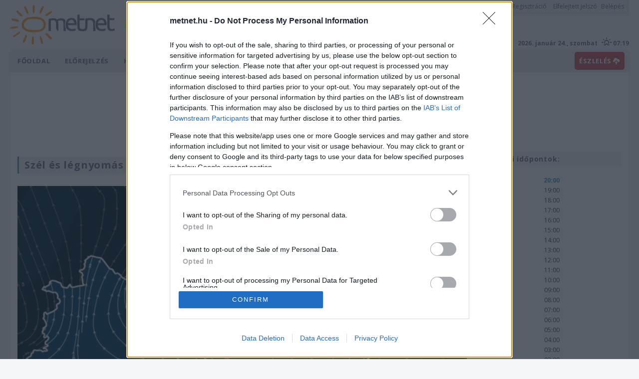

--- FILE ---
content_type: text/html; charset=UTF-8
request_url: https://www.metnet.hu/terkepek?type=4&map=wind&list=1&hour=21
body_size: 26432
content:
<!DOCTYPE html>
<html lang="hu">
<head>
    <!--/* META */-->
    <meta http-equiv="Content-Type" content="text/html; charset=utf-8" />
    <meta name="description" content="Időjárás előrejelzés Magyarország területére,Mért adatok,Európai körkép" />
    <meta http-equiv="X-UA-Compatible" content="IE=edge">
    <meta name="keywords" content="időjárás, időjárás-jelentés,magyarország időjárása,időjárás előrejelzés,megfigyelések,meteorológia,felhők" />
    <meta name="robots" content="index | follow" />
    <meta name="theme-color" content="#737a90">
    <link rel="shortcut icon" href="/img/favicon.ico" type="image/x-icon">

    <meta http-equiv="X-UA-Compatible" content="IE=edge">
        <meta name="viewport" content="width=device-width, initial-scale=1">
    
            <meta name="twitter:site" content="@MetnetH" />
    <meta property="og:title" content="Magyarország Szél és légnyomás térképe" />
    <meta property="og:description" content="Időjárás előrejelzés Magyarország területére,Mért adatok,Európai körkép" />
    <meta property="og:type" content="website" />
    <meta property="og:site_name" content="metnet" />

    <meta property="og:locale" content="hu_HU" />
    <meta property="og:url" content="https://www.metnet.hu/terkepek" />

    <meta property="fb:app_id" content="806407399501741" />

    <link rel="preconnect" href="https://fonts.gstatic.com" crossorigin />
    <link rel="preconnect" href="https://fonts.googleapis.com" crossorigin />
    <link rel="preconnect" href="//ajax.googleapis.com" />
    <link rel="preconnect" href="https://www.googletagmanager.com" />
    <link rel="preconnect" href="https://adsinteractive-794b.kxcdn.com" />
    <link rel="preconnect" href="https://connect.facebook.net" />
    <link rel="preconnect" href="https://unpkg.com" />

    <!--/* CSS styles */-->
    <link rel="stylesheet" type="text/css" href="/css/loader.php?f=weather-icons.min,jquery.fancybox,tooltipster.bundle.min,cookieconsent.min,datepicker.min&amp;h=93613367349776238a9dbbbd4dd86436" async defer />
    <link rel="preload" as="style" href="https://fonts.googleapis.com/css?family=Open+Sans:300,400,700&amp;subset=latin-ext&display=swap" />

    <link rel="stylesheet" href="https://fonts.googleapis.com/css?family=Open+Sans:300,400,700&amp;subset=latin-ext&display=swap">
    <link rel="stylesheet" href="https://unpkg.com/leaflet@1.7.1/dist/leaflet.css"
          integrity="sha512-xodZBNTC5n17Xt2atTPuE1HxjVMSvLVW9ocqUKLsCC5CXdbqCmblAshOMAS6/keqq/sMZMZ19scR4PsZChSR7A=="
          crossorigin=""/>
        <link rel="stylesheet" href="/css/style.min.css?v=0c6fffc7">
    
    <script src="//ajax.googleapis.com/ajax/libs/jquery/3.6.0/jquery.min.js"></script>
    <script src="//unpkg.com/leaflet@1.7.1/dist/leaflet.js"
            integrity="sha512-XQoYMqMTK8LvdxXYG3nZ448hOEQiglfqkJs1NOQV44cWnUrBc8PkAOcXy20w0vlaXaVUearIOBhiXZ5V3ynxwA=="
            crossorigin=""></script>
    <script>
        window.fbAsyncInit = function() {
            FB.init({
                appId            : '806407399501741',
                autoLogAppEvents : true,
                xfbml            : true,
                version          : 'v10.0'
            });
        };

        window.timeMachine = {
            actual: 1769284010
        };
    </script>
    <script async defer crossorigin="anonymous" src="https://connect.facebook.net/en_US/sdk.js"></script>

    <script async defer src="https://www.googletagmanager.com/gtag/js?id=UA-25156854-1"></script>

    <script>
        window.dataLayer = window.dataLayer || [];
        function gtag(){dataLayer.push(arguments);}
        gtag('js', new Date());
                gtag('config', 'UA-25156854-1');
    </script>

        <script>
        var todayDate = new Date().toISOString().slice(0, 10).replace(/-/g,'');
        var script = document.createElement('script');
        script.src = 'https://cdn-alpha.adsinteractive.com/metnet.hu.js?v=' + todayDate;
        script.async = true;
        document.head.appendChild(script);
    </script>
    
    <title>Magyarország Szél és légnyomás térképe</title>
</head>
<body class="theme-winter">
    <div class="user-menu-wrapper">
        <div class="container">
            <div class="row">
                <div class="col-xs-12">
                    <div class="user-menu">
                        <div class="headMenuLogin loggedout">
                                                <a href="/reg">Regisztráció</a>
                        <a href="/elfelejtett-jelszo">Elfelejtett jelszó</a>
                        <a class="floated-active " href="/belepes?next=%2Fterkepek">Belépés</a>
                                            </div>
                </div>
            </div>
        </div>
    </div>
    </div>
    <div class="head_box">
        <div class="container" style="position:relative;">
            <div class="headContent clearfix">
                <div class="headLogo">
                    <a href="/">
                        <img src="/img/logo.png?v=0c6fffc7" srcset="/img/logo.png?v=0c6fffc7 1x, /img/logo-2x.png?v=0c6fffc7 2x"  alt="Metnet.hu" width="100%" />
                    </a>
                </div>
                <div class="warning-wrapper hidden-xs">
                    <a href="http://www.met.hu/idojaras/veszelyjelzes/riasztas/" rel="noopener" target="_blank">
                        <div class="warning-circle level-1">
                            <svg class="circle-svg" width="70" height="70" viewBox="0 0 200 200">
                                <circle r="70" cx="90" cy="90" fill="none" class="circle-bg" stroke="#FFFFFF"></circle>
                                <circle r="70" cx="90" cy="90" fill="none" class="circle-fore" transform="rotate(90 90 90)"></circle>
                            </svg>
                            <span class="warning-value">
                                1
                            </span>
                        </div>
                        <ul class="warning-list">
                            <li>
                                                                                                                                                                                                                                                                                                                                                                                        <p>1. Ónos eső</p>
                                                                                                                                                                                                                    </li>
                        </ul>
                    </a>
                </div>
                <div class="head-right">
                                        <div class="date-with-sunrise">
                            <span class="date">
                                2026. január 24., szombat
                            </span>
                        <span class="sun-data hidden-sm hidden-md">
                                                        <i class="wi wi-sunrise"></i>
                                                        07:19
                            </span>
                    </div>
                </div>
            </div>
        </div>
    </div>

    <div class="container large-nopad page-outer">
        <div class="page-inner">
            <nav class="navbar navbar-default">
                <div class="mobile-container">
                    <div class="row">
                        <div class="col-md-12">
                            <button type="button" class="navbar-toggle collapsed navbar-left" data-toggle="collapse" data-target="#navbar" aria-expanded="false" aria-controls="navbar">
                                <span class="sr-only"></span>
                                <span class="icon-bar"></span>
                                <span class="icon-bar"></span>
                                <span class="icon-bar"></span>
                            </button>
                            <ul class="clearfix navbar-collapse collapse" id="navbar">
                                <li class="logo hidden-xs hidden-sm"></li>
                                                                    <li class="">
                                        <a href="/">
                                            Főoldal
                                                                                    </a>
                                                                            </li>
                                                                    <li class="">
                                        <a href="/elorejelzesek">
                                            Előrejelzés
                                                                                    </a>
                                                                                    <ul>
                                                                                                    <li><a href="/rovidtavu">Rövidtávú</a></li>
                                                                                                    <li><a href="/otnapos">Ötnapos</a></li>
                                                                                                    <li><a href="/szamitogepes-elorejelzes">Számítógépes</a></li>
                                                                                                    <li><a href="/elorejelzesi-verseny">Verseny</a></li>
                                                                                                    <li><a href="/modell">Modell térképek</a></li>
                                                                                                    <li><a href="/video">Videók</a></li>
                                                                                            </ul>
                                                                            </li>
                                                                    <li class="">
                                        <a href="/hirek">
                                            Hírek
                                                                                    </a>
                                                                                    <ul>
                                                                                                    <li><a href="/villamhirek">Villámhírek</a></li>
                                                                                            </ul>
                                                                            </li>
                                                                    <li class="">
                                        <a href="/naplo">
                                            Észlelések
                                                                                    </a>
                                                                                    <ul>
                                                                                                    <li><a href="/online-allomasok">Automata állomások</a></li>
                                                                                                    <li><a href="/legszennyezettseg">Légszennyezettség</a></li>
                                                                                                    <li><a href="/aktualis-idojaras-most">Hazai körkép</a></li>
                                                                                                    <li><a href="/europai-korkep">Európai körkép</a></li>
                                                                                                    <li><a href="/napi-adatok">Napi adatok</a></li>
                                                                                                    <li><a href="/termik-szamitasok">Termik</a></li>
                                                                                                    <li><a href="/klima-archivum">Magyarország klímaadatok</a></li>
                                                                                            </ul>
                                                                            </li>
                                                                    <li class="active">
                                        <a href="/terkepek">
                                            Térképek
                                                                                    </a>
                                                                                    <ul>
                                                                                                    <li><a href="/terkepek?map=temp_beta">Hőmérséklet</a></li>
                                                                                                    <li><a href="/terkepek?type=4&amp;map=wind&amp;list=1">Szél</a></li>
                                                                                                    <li><a href="/terkepek?type=2&amp;map=prec_d&amp;list=2">Csapadék</a></li>
                                                                                                    <li><a href="/radar">Radar</a></li>
                                                                                                    <li><a href="/muholdkep">Műhold</a></li>
                                                                                                    <li><a href="/terkepek?type=4&amp;map=lightning&amp;list=1">Villám</a></li>
                                                                                                    <li><a href="/terkepek?type=5&amp;map=pollution">Légszennyezettség</a></li>
                                                                                            </ul>
                                                                            </li>
                                                                    <li class="">
                                        <a href="/tudomany">
                                            Kisokos
                                                                                    </a>
                                                                                    <ul>
                                                                                                    <li><a href="/kislexikon">Kislexikon</a></li>
                                                                                                    <li><a href="/jelmagyarazat">Jelmagyarázat</a></li>
                                                                                                    <li><a href="/synop-atlasz">Synop felhőatlasz</a></li>
                                                                                                    <li><a href="/felho_atlasz">Teljes felhőatlasz</a></li>
                                                                                                    <li><a href="/link">Linkfelhő</a></li>
                                                                                            </ul>
                                                                            </li>
                                                                    <li class="">
                                        <a href="/keptar">
                                            Galéria
                                                                                    </a>
                                                                            </li>
                                                                    <li class="">
                                        <a href="/forum">
                                            Fórum
                                                                                    </a>
                                                                            </li>
                                                                <li class="item-quickobs"><a class="btn" href="/naplo?sub=uj&type=quick">ÉSZLELÉS <i class="glyphicon glyphicon-cloud-upload" aria-hidden="true"></i></a></li>
                            </ul>
                            <a class="item-quickobs-mobile btn" href="/naplo?sub=uj&type=quick">ÉSZLELÉS <i class="glyphicon glyphicon-cloud-upload" aria-hidden="true"></i></a>
                        </div>
                    </div>
                </div>
            </nav>
                        <div class="page-wrapper">
                                <div class="big-moneybag-wrapper">
            <div id="Metnet_cikk_leaderboard_top_1"></div>
    </div>
                                <div class="page-content-wrapper">
                    <div class="page-content">
                                                                        <div class="row"><div class="col-md-9"><h1 class="page-title"><span>Szél és légnyomás</span></h1><div id="map" style="overflow:hidden; position:relative;" class="temperature-big"><img src="https://www.metnet.hu/pic/climate_maps.php?mt=act&amp;map=wind&amp;d=1&amp;step=0&amp;size=l" width="100%" border="0" alt="Szél és légnyomás" /></div><script>
        window.mapData = null; 
    </script>    <style>
        .map-wrapper {
            position: relative;

        }

        .map-scale {
            position: absolute;
            right: 55px;
            bottom: 10px;
            z-index: 999;
            background: rgba(0, 0, 0, .6);
            padding: 5px;
            border-radius: 5px;
        }

        .map-scale img {
            width: 400px;
        }

        .map-wrapper a:hover .title {
            background: #68bae9;
        }

        .map-wrapper a:hover {
            text-decoration: none;
        }

        .map-wrapper a.active .title {
            background: #489ED0;
        }

        .map-wrapper .title {
            font-weight: bold;
            text-decoration: none !important;
            line-height: 25px;
        }

        .map-wrapper span {
            display: block;
            background: #333;
            padding: 5px 0;
            text-align: center;
            font-size: 11px;
            color: #fff;
        }



        @media (max-width: 992px) {
            .step-selector li {
                float: left;
            }

            .step-selector li a {
                padding: 3px;
            }
        }
    </style>
	<div class="row visible-xs visible-sm"><div class="col-xs-12"><style>.step-selector {} .step-selector li {display: block; text-align: center;margin-bottom: 3px;}</style><p class="box_title1"><span class="m3">Korábbi időpontok:</span></p><ul class="step-selector"><li><a href="?map=wind&amp;step=0" class="special">20:00</a></li><li><a href="?map=wind&amp;step=1">19:00</a></li><li><a href="?map=wind&amp;step=2">18:00</a></li><li><a href="?map=wind&amp;step=3">17:00</a></li><li><a href="?map=wind&amp;step=4">16:00</a></li><li><a href="?map=wind&amp;step=5">15:00</a></li><li><a href="?map=wind&amp;step=6">14:00</a></li><li><a href="?map=wind&amp;step=7">13:00</a></li><li><a href="?map=wind&amp;step=8">12:00</a></li><li><a href="?map=wind&amp;step=9">11:00</a></li><li><a href="?map=wind&amp;step=10">10:00</a></li><li><a href="?map=wind&amp;step=11">09:00</a></li><li><a href="?map=wind&amp;step=12">08:00</a></li><li><a href="?map=wind&amp;step=13">07:00</a></li><li><a href="?map=wind&amp;step=14">06:00</a></li><li><a href="?map=wind&amp;step=15">05:00</a></li><li><a href="?map=wind&amp;step=16">04:00</a></li><li><a href="?map=wind&amp;step=17">03:00</a></li><li><a href="?map=wind&amp;step=18">02:00</a></li><li><a href="?map=wind&amp;step=19">01:00</a></li><li><a href="?map=wind&amp;step=20">00:00</a></li></ul></div></div><div class="row top15"><div class="col-md-3 col-sm-4 col-xs-6 map-wrapper bottom10"><a href="?map=wind&hour=21" class="active">
                    <img src="https://www.metnet.hu/pic/climate_maps.php?mt=act&map=wind&d=1&hour=21&size=s" border="0" alt="Szél és légnyomás" width="100%" />
                    <span class="title">Szél és légnyomás</span>
                </a></div></div>
	</div><div class="col-md-3"><div class="hidden-xs hidden-sm"><style>.step-selector {} .step-selector li {display: block; text-align: center;margin-bottom: 3px;}</style><p class="box_title1"><span class="m3">Korábbi időpontok:</span></p><ul class="step-selector"><li><a href="?map=wind&amp;step=0" class="special">20:00</a></li><li><a href="?map=wind&amp;step=1">19:00</a></li><li><a href="?map=wind&amp;step=2">18:00</a></li><li><a href="?map=wind&amp;step=3">17:00</a></li><li><a href="?map=wind&amp;step=4">16:00</a></li><li><a href="?map=wind&amp;step=5">15:00</a></li><li><a href="?map=wind&amp;step=6">14:00</a></li><li><a href="?map=wind&amp;step=7">13:00</a></li><li><a href="?map=wind&amp;step=8">12:00</a></li><li><a href="?map=wind&amp;step=9">11:00</a></li><li><a href="?map=wind&amp;step=10">10:00</a></li><li><a href="?map=wind&amp;step=11">09:00</a></li><li><a href="?map=wind&amp;step=12">08:00</a></li><li><a href="?map=wind&amp;step=13">07:00</a></li><li><a href="?map=wind&amp;step=14">06:00</a></li><li><a href="?map=wind&amp;step=15">05:00</a></li><li><a href="?map=wind&amp;step=16">04:00</a></li><li><a href="?map=wind&amp;step=17">03:00</a></li><li><a href="?map=wind&amp;step=18">02:00</a></li><li><a href="?map=wind&amp;step=19">01:00</a></li><li><a href="?map=wind&amp;step=20">00:00</a></li></ul></div><style>.map_type { display: block; padding: 0px; margin-bottom: 5px; } .map_type p { line-height: 41px; float:left; display: block; } .map_type:hover, .map_type.active { background: #efefef; } .map_type.active { font-weight: bold; }</style>
  <p class="box_title1"><span class="m3">Térkép kategóriák</span></p>
  
  <a class="map_type clearfix " href="?map=temp_beta&amp;step=0">
	<div class="n_subpic"><img src="https://www.metnet.hu/pic/climate_maps.php?mt=act&amp;map=temp_beta&amp;d=1&amp;step=0&amp;size=s" border="0" alt="temp" width="60" /></div>
	<p>Hőmérséklet</p>
  </a>
  
  <a class="map_type clearfix " href="?map=prec_24h">
	<div class="n_subpic"><img src="https://www.metnet.hu/pic/climate_maps.php?mt=climate&amp;map=prec_d&amp;d=2&amp;year=2026&amp;month=01&amp;day=23&amp;size=s" border="0" alt="prec" width="60" /></div>
	<p>Csapadék</p>
  </a>
 
  <a class="map_type clearfix active" href="?map=wind&amp;step=0">
	<div class="n_subpic"><img src="https://www.metnet.hu/pic/climate_maps.php?mt=act&amp;map=wind&amp;d=1&amp;step=0&amp;size=s" border="0" alt="wind" width="60" /></div>
	<p>Szél és légnyomás</p>
  </a>
 
  <a class="map_type clearfix " href="?map=lightning&amp;step=0">
	<div class="n_subpic"><img src="https://www.metnet.hu/pic/climate_maps.php?mt=act&amp;map=lightning&amp;d=1&amp;step=0&amp;size=s" border="0" alt="lightning" width="60" /></div>
	<p>Villám</p>
  </a>
 
  <a class="map_type clearfix " href="?map=pollution">
	<p style="padding-left: 10px">Légszennyezettség</p>
  </a>
</div></div>
                    </div>
                                    </div>
            </div>
        </div>
        <div class="footer-wrapper">
            <div class="foot_box clearfix">
                <span style="float: left;">&copy; Copyright MetNet Hungary Kft. 2001 - 2026 | <a
                            href="/download/adatkezelesi_tajekoztato.pdf" target="_blank">Adatkezelési tájékoztató</a></span>
                                <span class="pull-left visible-xs visible-sm" style="margin-left: 10px;">
                    <a href="?switch_desktop">Asztali nézet</a>
                </span>
                                <span style="float: right;">
                                        Revízió: <b>0c6fffc7</b>
                </span>
            </div>
                    </div>
    </div>
    <a class="scroll-to-top" href="#">
        <i class="glyphicon glyphicon-chevron-up"></i>
    </a>
    <div class="visible-sm"><!-- helper for determining mobile size --></div>
    <div class="visible-xs"><!-- helper for determining mobile size --></div>

    <script>
        function checkPermissions(succ_cb) {
            FB.api('/me/permissions', function(response) {
                var declined = [];
                for (i = 0; i < response.data.length; i++) {
                    if (response.data[i].status == 'declined') {
                        declined.push(response.data[i].permission)
                    }
                }
                if( declined.length != 0 ) {
                    FB.login(function(resp_in) {
                        checkPermissions(succ_cb);
                    },{
                        scope: declined.join(","),
                        auth_type: 'rerequest'
                    });
                }
                else {
                    succ_cb();
                }
            });
        }

        function loginRedirect() {
            FB.getLoginStatus(function(response) {
                checkPermissions(function() {
                    if( response.status == "connected" ) {
                        window.location.href = "/belepes?fblogin&authorizeToken=" + response.authResponse.accessToken;
                    }
                })
            });
        }
    </script>
    <script src="/js/loader.php?f=notify.min,datepicker.min,jquery.sticky-sidebar.min,jquery.smoothZoom2.min,metnet,map_obs,tooltipster.bundle.min,jquery.fancybox.pack,cookieconsent.min&amp;h=ecf8760db6b3f099f6d6996387b0b735" async defer />
    <script defer>
    (function (C) {
        pageState = C.initialise({
            type: 'info',
            content: {
                message: "Oldalunkon a jobb élmény érdekében sütiket használunk.",
                dismiss: "Elfogadom",
                link: "További információ",
                href: "/cookie-kezelese"
            },
            location: false,
            law: {
                regionalLaw: true,
                countryCode: "HU"
            },
        });
    }(window.cookieconsent));
    </script>
</body>
</html>


--- FILE ---
content_type: text/css
request_url: https://www.metnet.hu/css/style.min.css?v=0c6fffc7
body_size: 223216
content:
/*!
 * Bootstrap v3.3.7 (http://getbootstrap.com)
 * Copyright 2011-2016 Twitter, Inc.
 * Licensed under MIT (https://github.com/twbs/bootstrap/blob/master/LICENSE)
 */.label,sub,sup{vertical-align:baseline}hr,img{border:0}.table,table{border-spacing:0}body,figure{margin:0}.navbar-fixed-bottom .navbar-collapse,.navbar-fixed-top .navbar-collapse,.pre-scrollable{max-height:340px}.btn-group>.btn-group,.btn-toolbar .btn,.btn-toolbar .btn-group,.btn-toolbar .input-group,.col-xs-1,.col-xs-10,.col-xs-11,.col-xs-12,.col-xs-2,.col-xs-3,.col-xs-4,.col-xs-5,.col-xs-6,.col-xs-7,.col-xs-8,.col-xs-9,.dropdown-menu{float:left}html{font-family:sans-serif;-ms-text-size-adjust:100%;-webkit-text-size-adjust:100%}article,aside,details,figcaption,figure,footer,header,hgroup,main,menu,nav,section,summary{display:block}audio,canvas,progress,video{display:inline-block;vertical-align:baseline}audio:not([controls]){display:none;height:0}[hidden],template{display:none}a{background-color:transparent}a:active,a:hover{outline:0}b,optgroup,strong{font-weight:700}dfn{font-style:italic}h1{margin:.67em 0}mark{background:#ff0;color:#000}sub,sup{font-size:75%;line-height:0;position:relative}sup{top:-.5em}sub{bottom:-.25em}img{vertical-align:middle}hr{box-sizing:content-box;height:0}pre,textarea{overflow:auto}code,kbd,pre,samp{font-size:1em}button,input,optgroup,select,textarea{color:inherit;font:inherit;margin:0}.glyphicon,address{font-style:normal}button{overflow:visible}button,select{text-transform:none}button,html input[type=button],input[type=reset],input[type=submit]{-webkit-appearance:button;cursor:pointer}button[disabled],html input[disabled]{cursor:default}button::-moz-focus-inner,input::-moz-focus-inner{border:0;padding:0}input[type=checkbox],input[type=radio]{box-sizing:border-box;padding:0}input[type=number]::-webkit-inner-spin-button,input[type=number]::-webkit-outer-spin-button{height:auto}input[type=search]::-webkit-search-cancel-button,input[type=search]::-webkit-search-decoration{-webkit-appearance:none}table{border-collapse:collapse}td,th{padding:0}@media print{blockquote,img,pre,tr{page-break-inside:avoid}*,:after,:before{background:0 0!important;color:#000!important;box-shadow:none!important;text-shadow:none!important}a,a:visited{text-decoration:underline}a[href]:after{content:" (" attr(href) ")"}abbr[title]:after{content:" (" attr(title) ")"}a[href^="javascript:"]:after,a[href^="#"]:after{content:""}blockquote,pre{border:1px solid #999}thead{display:table-header-group}img{max-width:100%!important}h2,h3,p{orphans:3;widows:3}h2,h3{page-break-after:avoid}.navbar{display:none}.btn>.caret,.dropup>.btn>.caret{border-top-color:#000!important}.label{border:1px solid #000}.table{border-collapse:collapse!important}.table td,.table th{background-color:#fff!important}.table-bordered td,.table-bordered th{border:1px solid #ddd!important}}.btn,.btn-danger.active,.btn-danger:active,.btn-default.active,.btn-default:active,.btn-info.active,.btn-info:active,.btn-primary.active,.btn-primary:active,.btn-warning.active,.btn-warning:active,.btn.active,.btn:active,.dropdown-menu>.disabled>a:focus,.dropdown-menu>.disabled>a:hover,.form-control,.navbar-toggle,.open>.dropdown-toggle.btn-danger,.open>.dropdown-toggle.btn-default,.open>.dropdown-toggle.btn-info,.open>.dropdown-toggle.btn-primary,.open>.dropdown-toggle.btn-warning{background-image:none}.img-thumbnail,body{background-color:#fff}@font-face{font-family:'Glyphicons Halflings';src:url(/font/glyphicons-halflings-regular.eot);src:url(/font/glyphicons-halflings-regular.eot?#iefix) format('embedded-opentype'),url(/font/glyphicons-halflings-regular.woff2) format('woff2'),url(/font/glyphicons-halflings-regular.woff) format('woff'),url(/font/glyphicons-halflings-regular.ttf) format('truetype'),url(/font/glyphicons-halflings-regular.svg#glyphicons_halflingsregular) format('svg')}.glyphicon{position:relative;top:1px;display:inline-block;font-family:'Glyphicons Halflings';font-weight:400;line-height:1;-webkit-font-smoothing:antialiased;-moz-osx-font-smoothing:grayscale}.glyphicon-asterisk:before{content:"\002a"}.glyphicon-plus:before{content:"\002b"}.glyphicon-eur:before,.glyphicon-euro:before{content:"\20ac"}.glyphicon-minus:before{content:"\2212"}.glyphicon-cloud:before{content:"\2601"}.glyphicon-envelope:before{content:"\2709"}.glyphicon-pencil:before{content:"\270f"}.glyphicon-glass:before{content:"\e001"}.glyphicon-music:before{content:"\e002"}.glyphicon-search:before{content:"\e003"}.glyphicon-heart:before{content:"\e005"}.glyphicon-star:before{content:"\e006"}.glyphicon-star-empty:before{content:"\e007"}.glyphicon-user:before{content:"\e008"}.glyphicon-film:before{content:"\e009"}.glyphicon-th-large:before{content:"\e010"}.glyphicon-th:before{content:"\e011"}.glyphicon-th-list:before{content:"\e012"}.glyphicon-ok:before{content:"\e013"}.glyphicon-remove:before{content:"\e014"}.glyphicon-zoom-in:before{content:"\e015"}.glyphicon-zoom-out:before{content:"\e016"}.glyphicon-off:before{content:"\e017"}.glyphicon-signal:before{content:"\e018"}.glyphicon-cog:before{content:"\e019"}.glyphicon-trash:before{content:"\e020"}.glyphicon-home:before{content:"\e021"}.glyphicon-file:before{content:"\e022"}.glyphicon-time:before{content:"\e023"}.glyphicon-road:before{content:"\e024"}.glyphicon-download-alt:before{content:"\e025"}.glyphicon-download:before{content:"\e026"}.glyphicon-upload:before{content:"\e027"}.glyphicon-inbox:before{content:"\e028"}.glyphicon-play-circle:before{content:"\e029"}.glyphicon-repeat:before{content:"\e030"}.glyphicon-refresh:before{content:"\e031"}.glyphicon-list-alt:before{content:"\e032"}.glyphicon-lock:before{content:"\e033"}.glyphicon-flag:before{content:"\e034"}.glyphicon-headphones:before{content:"\e035"}.glyphicon-volume-off:before{content:"\e036"}.glyphicon-volume-down:before{content:"\e037"}.glyphicon-volume-up:before{content:"\e038"}.glyphicon-qrcode:before{content:"\e039"}.glyphicon-barcode:before{content:"\e040"}.glyphicon-tag:before{content:"\e041"}.glyphicon-tags:before{content:"\e042"}.glyphicon-book:before{content:"\e043"}.glyphicon-bookmark:before{content:"\e044"}.glyphicon-print:before{content:"\e045"}.glyphicon-camera:before{content:"\e046"}.glyphicon-font:before{content:"\e047"}.glyphicon-bold:before{content:"\e048"}.glyphicon-italic:before{content:"\e049"}.glyphicon-text-height:before{content:"\e050"}.glyphicon-text-width:before{content:"\e051"}.glyphicon-align-left:before{content:"\e052"}.glyphicon-align-center:before{content:"\e053"}.glyphicon-align-right:before{content:"\e054"}.glyphicon-align-justify:before{content:"\e055"}.glyphicon-list:before{content:"\e056"}.glyphicon-indent-left:before{content:"\e057"}.glyphicon-indent-right:before{content:"\e058"}.glyphicon-facetime-video:before{content:"\e059"}.glyphicon-picture:before{content:"\e060"}.glyphicon-map-marker:before{content:"\e062"}.glyphicon-adjust:before{content:"\e063"}.glyphicon-tint:before{content:"\e064"}.glyphicon-edit:before{content:"\e065"}.glyphicon-share:before{content:"\e066"}.glyphicon-check:before{content:"\e067"}.glyphicon-move:before{content:"\e068"}.glyphicon-step-backward:before{content:"\e069"}.glyphicon-fast-backward:before{content:"\e070"}.glyphicon-backward:before{content:"\e071"}.glyphicon-play:before{content:"\e072"}.glyphicon-pause:before{content:"\e073"}.glyphicon-stop:before{content:"\e074"}.glyphicon-forward:before{content:"\e075"}.glyphicon-fast-forward:before{content:"\e076"}.glyphicon-step-forward:before{content:"\e077"}.glyphicon-eject:before{content:"\e078"}.glyphicon-chevron-left:before{content:"\e079"}.glyphicon-chevron-right:before{content:"\e080"}.glyphicon-plus-sign:before{content:"\e081"}.glyphicon-minus-sign:before{content:"\e082"}.glyphicon-remove-sign:before{content:"\e083"}.glyphicon-ok-sign:before{content:"\e084"}.glyphicon-question-sign:before{content:"\e085"}.glyphicon-info-sign:before{content:"\e086"}.glyphicon-screenshot:before{content:"\e087"}.glyphicon-remove-circle:before{content:"\e088"}.glyphicon-ok-circle:before{content:"\e089"}.glyphicon-ban-circle:before{content:"\e090"}.glyphicon-arrow-left:before{content:"\e091"}.glyphicon-arrow-right:before{content:"\e092"}.glyphicon-arrow-up:before{content:"\e093"}.glyphicon-arrow-down:before{content:"\e094"}.glyphicon-share-alt:before{content:"\e095"}.glyphicon-resize-full:before{content:"\e096"}.glyphicon-resize-small:before{content:"\e097"}.glyphicon-exclamation-sign:before{content:"\e101"}.glyphicon-gift:before{content:"\e102"}.glyphicon-leaf:before{content:"\e103"}.glyphicon-fire:before{content:"\e104"}.glyphicon-eye-open:before{content:"\e105"}.glyphicon-eye-close:before{content:"\e106"}.glyphicon-warning-sign:before{content:"\e107"}.glyphicon-plane:before{content:"\e108"}.glyphicon-calendar:before{content:"\e109"}.glyphicon-random:before{content:"\e110"}.glyphicon-comment:before{content:"\e111"}.glyphicon-magnet:before{content:"\e112"}.glyphicon-chevron-up:before{content:"\e113"}.glyphicon-chevron-down:before{content:"\e114"}.glyphicon-retweet:before{content:"\e115"}.glyphicon-shopping-cart:before{content:"\e116"}.glyphicon-folder-close:before{content:"\e117"}.glyphicon-folder-open:before{content:"\e118"}.glyphicon-resize-vertical:before{content:"\e119"}.glyphicon-resize-horizontal:before{content:"\e120"}.glyphicon-hdd:before{content:"\e121"}.glyphicon-bullhorn:before{content:"\e122"}.glyphicon-bell:before{content:"\e123"}.glyphicon-certificate:before{content:"\e124"}.glyphicon-thumbs-up:before{content:"\e125"}.glyphicon-thumbs-down:before{content:"\e126"}.glyphicon-hand-right:before{content:"\e127"}.glyphicon-hand-left:before{content:"\e128"}.glyphicon-hand-up:before{content:"\e129"}.glyphicon-hand-down:before{content:"\e130"}.glyphicon-circle-arrow-right:before{content:"\e131"}.glyphicon-circle-arrow-left:before{content:"\e132"}.glyphicon-circle-arrow-up:before{content:"\e133"}.glyphicon-circle-arrow-down:before{content:"\e134"}.glyphicon-globe:before{content:"\e135"}.glyphicon-wrench:before{content:"\e136"}.glyphicon-tasks:before{content:"\e137"}.glyphicon-filter:before{content:"\e138"}.glyphicon-briefcase:before{content:"\e139"}.glyphicon-fullscreen:before{content:"\e140"}.glyphicon-dashboard:before{content:"\e141"}.glyphicon-paperclip:before{content:"\e142"}.glyphicon-heart-empty:before{content:"\e143"}.glyphicon-link:before{content:"\e144"}.glyphicon-phone:before{content:"\e145"}.glyphicon-pushpin:before{content:"\e146"}.glyphicon-usd:before{content:"\e148"}.glyphicon-gbp:before{content:"\e149"}.glyphicon-sort:before{content:"\e150"}.glyphicon-sort-by-alphabet:before{content:"\e151"}.glyphicon-sort-by-alphabet-alt:before{content:"\e152"}.glyphicon-sort-by-order:before{content:"\e153"}.glyphicon-sort-by-order-alt:before{content:"\e154"}.glyphicon-sort-by-attributes:before{content:"\e155"}.glyphicon-sort-by-attributes-alt:before{content:"\e156"}.glyphicon-unchecked:before{content:"\e157"}.glyphicon-expand:before{content:"\e158"}.glyphicon-collapse-down:before{content:"\e159"}.glyphicon-collapse-up:before{content:"\e160"}.glyphicon-log-in:before{content:"\e161"}.glyphicon-flash:before{content:"\e162"}.glyphicon-log-out:before{content:"\e163"}.glyphicon-new-window:before{content:"\e164"}.glyphicon-record:before{content:"\e165"}.glyphicon-save:before{content:"\e166"}.glyphicon-open:before{content:"\e167"}.glyphicon-saved:before{content:"\e168"}.glyphicon-import:before{content:"\e169"}.glyphicon-export:before{content:"\e170"}.glyphicon-send:before{content:"\e171"}.glyphicon-floppy-disk:before{content:"\e172"}.glyphicon-floppy-saved:before{content:"\e173"}.glyphicon-floppy-remove:before{content:"\e174"}.glyphicon-floppy-save:before{content:"\e175"}.glyphicon-floppy-open:before{content:"\e176"}.glyphicon-credit-card:before{content:"\e177"}.glyphicon-transfer:before{content:"\e178"}.glyphicon-cutlery:before{content:"\e179"}.glyphicon-header:before{content:"\e180"}.glyphicon-compressed:before{content:"\e181"}.glyphicon-earphone:before{content:"\e182"}.glyphicon-phone-alt:before{content:"\e183"}.glyphicon-tower:before{content:"\e184"}.glyphicon-stats:before{content:"\e185"}.glyphicon-sd-video:before{content:"\e186"}.glyphicon-hd-video:before{content:"\e187"}.glyphicon-subtitles:before{content:"\e188"}.glyphicon-sound-stereo:before{content:"\e189"}.glyphicon-sound-dolby:before{content:"\e190"}.glyphicon-sound-5-1:before{content:"\e191"}.glyphicon-sound-6-1:before{content:"\e192"}.glyphicon-sound-7-1:before{content:"\e193"}.glyphicon-copyright-mark:before{content:"\e194"}.glyphicon-registration-mark:before{content:"\e195"}.glyphicon-cloud-download:before{content:"\e197"}.glyphicon-cloud-upload:before{content:"\e198"}.glyphicon-tree-conifer:before{content:"\e199"}.glyphicon-tree-deciduous:before{content:"\e200"}.glyphicon-cd:before{content:"\e201"}.glyphicon-save-file:before{content:"\e202"}.glyphicon-open-file:before{content:"\e203"}.glyphicon-level-up:before{content:"\e204"}.glyphicon-copy:before{content:"\e205"}.glyphicon-paste:before{content:"\e206"}.glyphicon-alert:before{content:"\e209"}.glyphicon-equalizer:before{content:"\e210"}.glyphicon-king:before{content:"\e211"}.glyphicon-queen:before{content:"\e212"}.glyphicon-pawn:before{content:"\e213"}.glyphicon-bishop:before{content:"\e214"}.glyphicon-knight:before{content:"\e215"}.glyphicon-baby-formula:before{content:"\e216"}.glyphicon-tent:before{content:"\26fa"}.glyphicon-blackboard:before{content:"\e218"}.glyphicon-bed:before{content:"\e219"}.glyphicon-apple:before{content:"\f8ff"}.glyphicon-erase:before{content:"\e221"}.glyphicon-hourglass:before{content:"\231b"}.glyphicon-lamp:before{content:"\e223"}.glyphicon-duplicate:before{content:"\e224"}.glyphicon-piggy-bank:before{content:"\e225"}.glyphicon-scissors:before{content:"\e226"}.glyphicon-bitcoin:before,.glyphicon-btc:before,.glyphicon-xbt:before{content:"\e227"}.glyphicon-jpy:before,.glyphicon-yen:before{content:"\00a5"}.glyphicon-rub:before,.glyphicon-ruble:before{content:"\20bd"}.glyphicon-scale:before{content:"\e230"}.glyphicon-ice-lolly:before{content:"\e231"}.glyphicon-ice-lolly-tasted:before{content:"\e232"}.glyphicon-education:before{content:"\e233"}.glyphicon-option-horizontal:before{content:"\e234"}.glyphicon-option-vertical:before{content:"\e235"}.glyphicon-menu-hamburger:before{content:"\e236"}.glyphicon-modal-window:before{content:"\e237"}.glyphicon-oil:before{content:"\e238"}.glyphicon-grain:before{content:"\e239"}.glyphicon-sunglasses:before{content:"\e240"}.glyphicon-text-size:before{content:"\e241"}.glyphicon-text-color:before{content:"\e242"}.glyphicon-text-background:before{content:"\e243"}.glyphicon-object-align-top:before{content:"\e244"}.glyphicon-object-align-bottom:before{content:"\e245"}.glyphicon-object-align-horizontal:before{content:"\e246"}.glyphicon-object-align-left:before{content:"\e247"}.glyphicon-object-align-vertical:before{content:"\e248"}.glyphicon-object-align-right:before{content:"\e249"}.glyphicon-triangle-right:before{content:"\e250"}.glyphicon-triangle-left:before{content:"\e251"}.glyphicon-triangle-bottom:before{content:"\e252"}.glyphicon-triangle-top:before{content:"\e253"}.glyphicon-console:before{content:"\e254"}.glyphicon-superscript:before{content:"\e255"}.glyphicon-subscript:before{content:"\e256"}.glyphicon-menu-left:before{content:"\e257"}.glyphicon-menu-right:before{content:"\e258"}.glyphicon-menu-down:before{content:"\e259"}.glyphicon-menu-up:before{content:"\e260"}*,:after,:before{-webkit-box-sizing:border-box;-moz-box-sizing:border-box;box-sizing:border-box}html{font-size:10px;-webkit-tap-highlight-color:rgba(0,0,0,0)}body{line-height:1.42857143;color:#333}button,input,select,textarea{font-family:inherit;font-size:inherit;line-height:inherit}a:focus,a:hover{color:#23527c;text-decoration:underline}a:focus{outline:-webkit-focus-ring-color auto 5px;outline-offset:-2px}.carousel-inner>.item>a>img,.carousel-inner>.item>img,.img-responsive,.thumbnail a>img,.thumbnail>img{display:block;max-width:100%;height:auto}.img-rounded{border-radius:6px}.img-thumbnail{padding:4px;line-height:1.42857143;border:1px solid #ddd;border-radius:4px;-webkit-transition:all .2s ease-in-out;-o-transition:all .2s ease-in-out;transition:all .2s ease-in-out;display:inline-block;max-width:100%;height:auto}.img-circle{border-radius:50%}hr{margin-top:20px;margin-bottom:20px;border-top:1px solid #eee}.sr-only{position:absolute;width:1px;height:1px;margin:-1px;padding:0;overflow:hidden;clip:rect(0,0,0,0);border:0}.sr-only-focusable:active,.sr-only-focusable:focus{position:static;width:auto;height:auto;margin:0;overflow:visible;clip:auto}[role=button]{cursor:pointer}.h1,.h2,.h3,.h4,.h5,.h6,h1,h2,h3,h4,h5,h6{font-family:inherit;font-weight:500;line-height:1.1;color:inherit}.h1 .small,.h1 small,.h2 .small,.h2 small,.h3 .small,.h3 small,.h4 .small,.h4 small,.h5 .small,.h5 small,.h6 .small,.h6 small,h1 .small,h1 small,h2 .small,h2 small,h3 .small,h3 small,h4 .small,h4 small,h5 .small,h5 small,h6 .small,h6 small{font-weight:400;line-height:1;color:#777}.h1,.h2,.h3,h1,h2,h3{margin-top:20px;margin-bottom:10px}.h1 .small,.h1 small,.h2 .small,.h2 small,.h3 .small,.h3 small,h1 .small,h1 small,h2 .small,h2 small,h3 .small,h3 small{font-size:65%}.h4,.h5,.h6,h4,h5,h6{margin-top:10px;margin-bottom:10px}.h4 .small,.h4 small,.h5 .small,.h5 small,.h6 .small,.h6 small,h4 .small,h4 small,h5 .small,h5 small,h6 .small,h6 small{font-size:75%}.h1,h1{font-size:36px}.h2,h2{font-size:30px}.h3,h3{font-size:24px}.h4,h4{font-size:18px}.h5,h5{font-size:14px}.h6,h6{font-size:12px}.lead{margin-bottom:20px;font-size:16px;font-weight:300;line-height:1.4}dt,kbd kbd,label{font-weight:700}address,blockquote .small,blockquote footer,blockquote small,dd,dt,pre{line-height:1.42857143}@media (min-width:768px){.lead{font-size:21px}}.small,small{font-size:85%}.mark,mark{background-color:#fcf8e3;padding:.2em}.list-inline,.list-unstyled{padding-left:0;list-style:none}.text-left{text-align:left}.text-right{text-align:right}.text-center{text-align:center}.text-justify{text-align:justify}.text-nowrap{white-space:nowrap}.text-lowercase{text-transform:lowercase}.text-uppercase{text-transform:uppercase}.text-capitalize{text-transform:capitalize}.text-muted{color:#777}.text-primary{color:#337ab7}a.text-primary:focus,a.text-primary:hover{color:#286090}.text-success{color:#3c763d}a.text-success:focus,a.text-success:hover{color:#2b542c}.text-info{color:#31708f}a.text-info:focus,a.text-info:hover{color:#245269}.text-warning{color:#8a6d3b}a.text-warning:focus,a.text-warning:hover{color:#66512c}.text-danger{color:#a94442}a.text-danger:focus,a.text-danger:hover{color:#843534}.bg-primary{color:#fff;background-color:#337ab7}a.bg-primary:focus,a.bg-primary:hover{background-color:#286090}.bg-success{background-color:#dff0d8}a.bg-success:focus,a.bg-success:hover{background-color:#c1e2b3}.bg-info{background-color:#d9edf7}a.bg-info:focus,a.bg-info:hover{background-color:#afd9ee}.bg-warning{background-color:#fcf8e3}a.bg-warning:focus,a.bg-warning:hover{background-color:#f7ecb5}.bg-danger{background-color:#f2dede}a.bg-danger:focus,a.bg-danger:hover{background-color:#e4b9b9}pre code,table{background-color:transparent}.page-header{padding-bottom:9px;margin:40px 0 20px;border-bottom:1px solid #eee}dl,ol,ul{margin-top:0}address,dl{margin-bottom:20px}ol,ul{margin-bottom:10px}ol ol,ol ul,ul ol,ul ul{margin-bottom:0}.list-inline{margin-left:-5px}.list-inline>li{display:inline-block;padding-left:5px;padding-right:5px}legend,pre{display:block}dd{margin-left:0}@media (min-width:1000px){.dl-horizontal dt{float:left;width:160px;clear:left;text-align:right;overflow:hidden;text-overflow:ellipsis;white-space:nowrap}.dl-horizontal dd{margin-left:180px}}abbr[data-original-title],abbr[title]{cursor:help;border-bottom:1px dotted #777}.initialism{font-size:90%;text-transform:uppercase}blockquote{padding:10px 20px;margin:0 0 20px;font-size:17.5px;border-left:5px solid #eee}blockquote ol:last-child,blockquote p:last-child,blockquote ul:last-child{margin-bottom:0}blockquote .small,blockquote footer,blockquote small{display:block;font-size:80%;color:#777}blockquote .small:before,blockquote footer:before,blockquote small:before{content:'\2014 \00A0'}.blockquote-reverse,blockquote.pull-right{padding-right:15px;padding-left:0;border-right:5px solid #eee;border-left:0;text-align:right}code,kbd{padding:2px 4px;font-size:90%}caption,th{text-align:left}.blockquote-reverse .small:before,.blockquote-reverse footer:before,.blockquote-reverse small:before,blockquote.pull-right .small:before,blockquote.pull-right footer:before,blockquote.pull-right small:before{content:''}.blockquote-reverse .small:after,.blockquote-reverse footer:after,.blockquote-reverse small:after,blockquote.pull-right .small:after,blockquote.pull-right footer:after,blockquote.pull-right small:after{content:'\00A0 \2014'}code,kbd,pre,samp{font-family:Menlo,Monaco,Consolas,"Courier New",monospace}code{color:#c7254e;background-color:#f9f2f4;border-radius:4px}kbd{color:#fff;background-color:#333;border-radius:3px;box-shadow:inset 0 -1px 0 rgba(0,0,0,.25)}kbd kbd{padding:0;font-size:100%;box-shadow:none}pre{padding:9.5px;margin:0 0 10px;font-size:13px;word-break:break-all;word-wrap:break-word;color:#333;background-color:#f5f5f5;border:1px solid #ccc;border-radius:4px}.container,.container-fluid{margin-right:auto;margin-left:auto}pre code{padding:0;font-size:inherit;color:inherit;white-space:pre-wrap;border-radius:0}.container,.container-fluid{padding-left:15px;padding-right:15px}.pre-scrollable{overflow-y:scroll}@media (min-width:768px){.container{width:750px}}@media (min-width:1000px){.container{width:1030px}}@media (min-width:1200px){.container{width:1270px}}.row{margin-left:-15px;margin-right:-15px}.col-lg-1,.col-lg-10,.col-lg-11,.col-lg-12,.col-lg-2,.col-lg-3,.col-lg-4,.col-lg-5,.col-lg-6,.col-lg-7,.col-lg-8,.col-lg-9,.col-md-1,.col-md-10,.col-md-11,.col-md-12,.col-md-2,.col-md-3,.col-md-4,.col-md-5,.col-md-6,.col-md-7,.col-md-8,.col-md-9,.col-sm-1,.col-sm-10,.col-sm-11,.col-sm-12,.col-sm-2,.col-sm-3,.col-sm-4,.col-sm-5,.col-sm-6,.col-sm-7,.col-sm-8,.col-sm-9,.col-xs-1,.col-xs-10,.col-xs-11,.col-xs-12,.col-xs-2,.col-xs-3,.col-xs-4,.col-xs-5,.col-xs-6,.col-xs-7,.col-xs-8,.col-xs-9{position:relative;min-height:1px;padding-left:15px;padding-right:15px}.col-xs-12{width:100%}.col-xs-11{width:91.66666667%}.col-xs-10{width:83.33333333%}.col-xs-9{width:75%}.col-xs-8{width:66.66666667%}.col-xs-7{width:58.33333333%}.col-xs-6{width:50%}.col-xs-5{width:41.66666667%}.col-xs-4{width:33.33333333%}.col-xs-3{width:25%}.col-xs-2{width:16.66666667%}.col-xs-1{width:8.33333333%}.col-xs-pull-12{right:100%}.col-xs-pull-11{right:91.66666667%}.col-xs-pull-10{right:83.33333333%}.col-xs-pull-9{right:75%}.col-xs-pull-8{right:66.66666667%}.col-xs-pull-7{right:58.33333333%}.col-xs-pull-6{right:50%}.col-xs-pull-5{right:41.66666667%}.col-xs-pull-4{right:33.33333333%}.col-xs-pull-3{right:25%}.col-xs-pull-2{right:16.66666667%}.col-xs-pull-1{right:8.33333333%}.col-xs-pull-0{right:auto}.col-xs-push-12{left:100%}.col-xs-push-11{left:91.66666667%}.col-xs-push-10{left:83.33333333%}.col-xs-push-9{left:75%}.col-xs-push-8{left:66.66666667%}.col-xs-push-7{left:58.33333333%}.col-xs-push-6{left:50%}.col-xs-push-5{left:41.66666667%}.col-xs-push-4{left:33.33333333%}.col-xs-push-3{left:25%}.col-xs-push-2{left:16.66666667%}.col-xs-push-1{left:8.33333333%}.col-xs-push-0{left:auto}.col-xs-offset-12{margin-left:100%}.col-xs-offset-11{margin-left:91.66666667%}.col-xs-offset-10{margin-left:83.33333333%}.col-xs-offset-9{margin-left:75%}.col-xs-offset-8{margin-left:66.66666667%}.col-xs-offset-7{margin-left:58.33333333%}.col-xs-offset-6{margin-left:50%}.col-xs-offset-5{margin-left:41.66666667%}.col-xs-offset-4{margin-left:33.33333333%}.col-xs-offset-3{margin-left:25%}.col-xs-offset-2{margin-left:16.66666667%}.col-xs-offset-1{margin-left:8.33333333%}.col-xs-offset-0{margin-left:0}@media (min-width:768px){.col-sm-1,.col-sm-10,.col-sm-11,.col-sm-12,.col-sm-2,.col-sm-3,.col-sm-4,.col-sm-5,.col-sm-6,.col-sm-7,.col-sm-8,.col-sm-9{float:left}.col-sm-12{width:100%}.col-sm-11{width:91.66666667%}.col-sm-10{width:83.33333333%}.col-sm-9{width:75%}.col-sm-8{width:66.66666667%}.col-sm-7{width:58.33333333%}.col-sm-6{width:50%}.col-sm-5{width:41.66666667%}.col-sm-4{width:33.33333333%}.col-sm-3{width:25%}.col-sm-2{width:16.66666667%}.col-sm-1{width:8.33333333%}.col-sm-pull-12{right:100%}.col-sm-pull-11{right:91.66666667%}.col-sm-pull-10{right:83.33333333%}.col-sm-pull-9{right:75%}.col-sm-pull-8{right:66.66666667%}.col-sm-pull-7{right:58.33333333%}.col-sm-pull-6{right:50%}.col-sm-pull-5{right:41.66666667%}.col-sm-pull-4{right:33.33333333%}.col-sm-pull-3{right:25%}.col-sm-pull-2{right:16.66666667%}.col-sm-pull-1{right:8.33333333%}.col-sm-pull-0{right:auto}.col-sm-push-12{left:100%}.col-sm-push-11{left:91.66666667%}.col-sm-push-10{left:83.33333333%}.col-sm-push-9{left:75%}.col-sm-push-8{left:66.66666667%}.col-sm-push-7{left:58.33333333%}.col-sm-push-6{left:50%}.col-sm-push-5{left:41.66666667%}.col-sm-push-4{left:33.33333333%}.col-sm-push-3{left:25%}.col-sm-push-2{left:16.66666667%}.col-sm-push-1{left:8.33333333%}.col-sm-push-0{left:auto}.col-sm-offset-12{margin-left:100%}.col-sm-offset-11{margin-left:91.66666667%}.col-sm-offset-10{margin-left:83.33333333%}.col-sm-offset-9{margin-left:75%}.col-sm-offset-8{margin-left:66.66666667%}.col-sm-offset-7{margin-left:58.33333333%}.col-sm-offset-6{margin-left:50%}.col-sm-offset-5{margin-left:41.66666667%}.col-sm-offset-4{margin-left:33.33333333%}.col-sm-offset-3{margin-left:25%}.col-sm-offset-2{margin-left:16.66666667%}.col-sm-offset-1{margin-left:8.33333333%}.col-sm-offset-0{margin-left:0}}@media (min-width:1000px){.col-md-1,.col-md-10,.col-md-11,.col-md-12,.col-md-2,.col-md-3,.col-md-4,.col-md-5,.col-md-6,.col-md-7,.col-md-8,.col-md-9{float:left}.col-md-12{width:100%}.col-md-11{width:91.66666667%}.col-md-10{width:83.33333333%}.col-md-9{width:75%}.col-md-8{width:66.66666667%}.col-md-7{width:58.33333333%}.col-md-6{width:50%}.col-md-5{width:41.66666667%}.col-md-4{width:33.33333333%}.col-md-3{width:25%}.col-md-2{width:16.66666667%}.col-md-1{width:8.33333333%}.col-md-pull-12{right:100%}.col-md-pull-11{right:91.66666667%}.col-md-pull-10{right:83.33333333%}.col-md-pull-9{right:75%}.col-md-pull-8{right:66.66666667%}.col-md-pull-7{right:58.33333333%}.col-md-pull-6{right:50%}.col-md-pull-5{right:41.66666667%}.col-md-pull-4{right:33.33333333%}.col-md-pull-3{right:25%}.col-md-pull-2{right:16.66666667%}.col-md-pull-1{right:8.33333333%}.col-md-pull-0{right:auto}.col-md-push-12{left:100%}.col-md-push-11{left:91.66666667%}.col-md-push-10{left:83.33333333%}.col-md-push-9{left:75%}.col-md-push-8{left:66.66666667%}.col-md-push-7{left:58.33333333%}.col-md-push-6{left:50%}.col-md-push-5{left:41.66666667%}.col-md-push-4{left:33.33333333%}.col-md-push-3{left:25%}.col-md-push-2{left:16.66666667%}.col-md-push-1{left:8.33333333%}.col-md-push-0{left:auto}.col-md-offset-12{margin-left:100%}.col-md-offset-11{margin-left:91.66666667%}.col-md-offset-10{margin-left:83.33333333%}.col-md-offset-9{margin-left:75%}.col-md-offset-8{margin-left:66.66666667%}.col-md-offset-7{margin-left:58.33333333%}.col-md-offset-6{margin-left:50%}.col-md-offset-5{margin-left:41.66666667%}.col-md-offset-4{margin-left:33.33333333%}.col-md-offset-3{margin-left:25%}.col-md-offset-2{margin-left:16.66666667%}.col-md-offset-1{margin-left:8.33333333%}.col-md-offset-0{margin-left:0}}@media (min-width:1200px){.col-lg-1,.col-lg-10,.col-lg-11,.col-lg-12,.col-lg-2,.col-lg-3,.col-lg-4,.col-lg-5,.col-lg-6,.col-lg-7,.col-lg-8,.col-lg-9{float:left}.col-lg-12{width:100%}.col-lg-11{width:91.66666667%}.col-lg-10{width:83.33333333%}.col-lg-9{width:75%}.col-lg-8{width:66.66666667%}.col-lg-7{width:58.33333333%}.col-lg-6{width:50%}.col-lg-5{width:41.66666667%}.col-lg-4{width:33.33333333%}.col-lg-3{width:25%}.col-lg-2{width:16.66666667%}.col-lg-1{width:8.33333333%}.col-lg-pull-12{right:100%}.col-lg-pull-11{right:91.66666667%}.col-lg-pull-10{right:83.33333333%}.col-lg-pull-9{right:75%}.col-lg-pull-8{right:66.66666667%}.col-lg-pull-7{right:58.33333333%}.col-lg-pull-6{right:50%}.col-lg-pull-5{right:41.66666667%}.col-lg-pull-4{right:33.33333333%}.col-lg-pull-3{right:25%}.col-lg-pull-2{right:16.66666667%}.col-lg-pull-1{right:8.33333333%}.col-lg-pull-0{right:auto}.col-lg-push-12{left:100%}.col-lg-push-11{left:91.66666667%}.col-lg-push-10{left:83.33333333%}.col-lg-push-9{left:75%}.col-lg-push-8{left:66.66666667%}.col-lg-push-7{left:58.33333333%}.col-lg-push-6{left:50%}.col-lg-push-5{left:41.66666667%}.col-lg-push-4{left:33.33333333%}.col-lg-push-3{left:25%}.col-lg-push-2{left:16.66666667%}.col-lg-push-1{left:8.33333333%}.col-lg-push-0{left:auto}.col-lg-offset-12{margin-left:100%}.col-lg-offset-11{margin-left:91.66666667%}.col-lg-offset-10{margin-left:83.33333333%}.col-lg-offset-9{margin-left:75%}.col-lg-offset-8{margin-left:66.66666667%}.col-lg-offset-7{margin-left:58.33333333%}.col-lg-offset-6{margin-left:50%}.col-lg-offset-5{margin-left:41.66666667%}.col-lg-offset-4{margin-left:33.33333333%}.col-lg-offset-3{margin-left:25%}.col-lg-offset-2{margin-left:16.66666667%}.col-lg-offset-1{margin-left:8.33333333%}.col-lg-offset-0{margin-left:0}}caption{padding-top:8px;padding-bottom:8px;color:#777}.table>tbody>tr>td,.table>tbody>tr>th,.table>tfoot>tr>td,.table>tfoot>tr>th,.table>thead>tr>td,.table>thead>tr>th{padding:8px;line-height:1.42857143;vertical-align:top;border-top:1px solid #ddd}.table>thead>tr>th{vertical-align:bottom;border-bottom:2px solid #ddd}.table>caption+thead>tr:first-child>td,.table>caption+thead>tr:first-child>th,.table>colgroup+thead>tr:first-child>td,.table>colgroup+thead>tr:first-child>th,.table>thead:first-child>tr:first-child>td,.table>thead:first-child>tr:first-child>th{border-top:0}.table>tbody+tbody{border-top:2px solid #ddd}.table .table{background-color:#fff}.table-condensed>tbody>tr>td,.table-condensed>tbody>tr>th,.table-condensed>tfoot>tr>td,.table-condensed>tfoot>tr>th,.table-condensed>thead>tr>td,.table-condensed>thead>tr>th{padding:5px}.table-bordered,.table-bordered>tbody>tr>td,.table-bordered>tbody>tr>th,.table-bordered>tfoot>tr>td,.table-bordered>tfoot>tr>th,.table-bordered>thead>tr>td,.table-bordered>thead>tr>th{border:1px solid #ddd}.table-bordered>thead>tr>td,.table-bordered>thead>tr>th{border-bottom-width:2px}.table-striped>tbody>tr:nth-of-type(odd){background-color:#f9f9f9}.table-hover>tbody>tr:hover,.table>tbody>tr.active>td,.table>tbody>tr.active>th,.table>tbody>tr>td.active,.table>tbody>tr>th.active,.table>tfoot>tr.active>td,.table>tfoot>tr.active>th,.table>tfoot>tr>td.active,.table>tfoot>tr>th.active,.table>thead>tr.active>td,.table>thead>tr.active>th,.table>thead>tr>td.active,.table>thead>tr>th.active{background-color:#f5f5f5}table col[class*=col-]{position:static;float:none;display:table-column}table td[class*=col-],table th[class*=col-]{position:static;float:none;display:table-cell}.table-hover>tbody>tr.active:hover>td,.table-hover>tbody>tr.active:hover>th,.table-hover>tbody>tr:hover>.active,.table-hover>tbody>tr>td.active:hover,.table-hover>tbody>tr>th.active:hover{background-color:#e8e8e8}.table>tbody>tr.success>td,.table>tbody>tr.success>th,.table>tbody>tr>td.success,.table>tbody>tr>th.success,.table>tfoot>tr.success>td,.table>tfoot>tr.success>th,.table>tfoot>tr>td.success,.table>tfoot>tr>th.success,.table>thead>tr.success>td,.table>thead>tr.success>th,.table>thead>tr>td.success,.table>thead>tr>th.success{background-color:#dff0d8}.table-hover>tbody>tr.success:hover>td,.table-hover>tbody>tr.success:hover>th,.table-hover>tbody>tr:hover>.success,.table-hover>tbody>tr>td.success:hover,.table-hover>tbody>tr>th.success:hover{background-color:#d0e9c6}.table>tbody>tr.info>td,.table>tbody>tr.info>th,.table>tbody>tr>td.info,.table>tbody>tr>th.info,.table>tfoot>tr.info>td,.table>tfoot>tr.info>th,.table>tfoot>tr>td.info,.table>tfoot>tr>th.info,.table>thead>tr.info>td,.table>thead>tr.info>th,.table>thead>tr>td.info,.table>thead>tr>th.info{background-color:#d9edf7}.table-hover>tbody>tr.info:hover>td,.table-hover>tbody>tr.info:hover>th,.table-hover>tbody>tr:hover>.info,.table-hover>tbody>tr>td.info:hover,.table-hover>tbody>tr>th.info:hover{background-color:#c4e3f3}.table>tbody>tr.warning>td,.table>tbody>tr.warning>th,.table>tbody>tr>td.warning,.table>tbody>tr>th.warning,.table>tfoot>tr.warning>td,.table>tfoot>tr.warning>th,.table>tfoot>tr>td.warning,.table>tfoot>tr>th.warning,.table>thead>tr.warning>td,.table>thead>tr.warning>th,.table>thead>tr>td.warning,.table>thead>tr>th.warning{background-color:#fcf8e3}.table-hover>tbody>tr.warning:hover>td,.table-hover>tbody>tr.warning:hover>th,.table-hover>tbody>tr:hover>.warning,.table-hover>tbody>tr>td.warning:hover,.table-hover>tbody>tr>th.warning:hover{background-color:#faf2cc}.table>tbody>tr.danger>td,.table>tbody>tr.danger>th,.table>tbody>tr>td.danger,.table>tbody>tr>th.danger,.table>tfoot>tr.danger>td,.table>tfoot>tr.danger>th,.table>tfoot>tr>td.danger,.table>tfoot>tr>th.danger,.table>thead>tr.danger>td,.table>thead>tr.danger>th,.table>thead>tr>td.danger,.table>thead>tr>th.danger{background-color:#f2dede}.table-hover>tbody>tr.danger:hover>td,.table-hover>tbody>tr.danger:hover>th,.table-hover>tbody>tr:hover>.danger,.table-hover>tbody>tr>td.danger:hover,.table-hover>tbody>tr>th.danger:hover{background-color:#ebcccc}.table-responsive{overflow-x:auto;min-height:.01%}@media screen and (max-width:767px){.table-responsive{width:100%;margin-bottom:15px;overflow-y:hidden;-ms-overflow-style:-ms-autohiding-scrollbar;border:1px solid #ddd}.table-responsive>.table{margin-bottom:0}.table-responsive>.table>tbody>tr>td,.table-responsive>.table>tbody>tr>th,.table-responsive>.table>tfoot>tr>td,.table-responsive>.table>tfoot>tr>th,.table-responsive>.table>thead>tr>td,.table-responsive>.table>thead>tr>th{white-space:nowrap}.table-responsive>.table-bordered{border:0}.table-responsive>.table-bordered>tbody>tr>td:first-child,.table-responsive>.table-bordered>tbody>tr>th:first-child,.table-responsive>.table-bordered>tfoot>tr>td:first-child,.table-responsive>.table-bordered>tfoot>tr>th:first-child,.table-responsive>.table-bordered>thead>tr>td:first-child,.table-responsive>.table-bordered>thead>tr>th:first-child{border-left:0}.table-responsive>.table-bordered>tbody>tr>td:last-child,.table-responsive>.table-bordered>tbody>tr>th:last-child,.table-responsive>.table-bordered>tfoot>tr>td:last-child,.table-responsive>.table-bordered>tfoot>tr>th:last-child,.table-responsive>.table-bordered>thead>tr>td:last-child,.table-responsive>.table-bordered>thead>tr>th:last-child{border-right:0}.table-responsive>.table-bordered>tbody>tr:last-child>td,.table-responsive>.table-bordered>tbody>tr:last-child>th,.table-responsive>.table-bordered>tfoot>tr:last-child>td,.table-responsive>.table-bordered>tfoot>tr:last-child>th{border-bottom:0}}fieldset,legend{padding:0;border:0}fieldset{margin:0;min-width:0}legend{width:100%;margin-bottom:20px;font-size:21px;line-height:inherit;color:#333;border-bottom:1px solid #e5e5e5}label{display:inline-block;max-width:100%;margin-bottom:5px}input[type=search]{-webkit-box-sizing:border-box;-moz-box-sizing:border-box;box-sizing:border-box;-webkit-appearance:none}input[type=checkbox],input[type=radio]{margin:4px 0 0;margin-top:1px\9;line-height:normal}.form-control,output{font-size:14px;line-height:1.42857143;color:#555;display:block}input[type=file]{display:block}input[type=range]{display:block;width:100%}select[multiple],select[size]{height:auto}input[type=file]:focus,input[type=checkbox]:focus,input[type=radio]:focus{outline:-webkit-focus-ring-color auto 5px;outline-offset:-2px}output{padding-top:7px}.form-control{width:100%;height:34px;padding:6px 12px;background-color:#fff;border:1px solid #ccc;border-radius:4px;-webkit-box-shadow:inset 0 1px 1px rgba(0,0,0,.075);box-shadow:inset 0 1px 1px rgba(0,0,0,.075);-webkit-transition:border-color ease-in-out .15s,box-shadow ease-in-out .15s;-o-transition:border-color ease-in-out .15s,box-shadow ease-in-out .15s;transition:border-color ease-in-out .15s,box-shadow ease-in-out .15s}.form-control:focus{border-color:#66afe9;outline:0;-webkit-box-shadow:inset 0 1px 1px rgba(0,0,0,.075),0 0 8px rgba(102,175,233,.6);box-shadow:inset 0 1px 1px rgba(0,0,0,.075),0 0 8px rgba(102,175,233,.6)}.form-control::-moz-placeholder{color:#999;opacity:1}.form-control:-ms-input-placeholder{color:#999}.form-control::-webkit-input-placeholder{color:#999}.has-success .checkbox,.has-success .checkbox-inline,.has-success .control-label,.has-success .form-control-feedback,.has-success .help-block,.has-success .radio,.has-success .radio-inline,.has-success.checkbox label,.has-success.checkbox-inline label,.has-success.radio label,.has-success.radio-inline label{color:#3c763d}.form-control::-ms-expand{border:0;background-color:transparent}.form-control[disabled],.form-control[readonly],fieldset[disabled] .form-control{background-color:#eee;opacity:1}.form-control[disabled],fieldset[disabled] .form-control{cursor:not-allowed}textarea.form-control{height:auto}@media screen and (-webkit-min-device-pixel-ratio:0){input[type=date].form-control,input[type=time].form-control,input[type=datetime-local].form-control,input[type=month].form-control{line-height:34px}.input-group-sm input[type=date],.input-group-sm input[type=time],.input-group-sm input[type=datetime-local],.input-group-sm input[type=month],input[type=date].input-sm,input[type=time].input-sm,input[type=datetime-local].input-sm,input[type=month].input-sm{line-height:30px}.input-group-lg input[type=date],.input-group-lg input[type=time],.input-group-lg input[type=datetime-local],.input-group-lg input[type=month],input[type=date].input-lg,input[type=time].input-lg,input[type=datetime-local].input-lg,input[type=month].input-lg{line-height:46px}}.form-group{margin-bottom:15px}.checkbox,.radio{position:relative;display:block;margin-top:10px;margin-bottom:10px}.btn,.checkbox-inline,.radio-inline{display:inline-block;vertical-align:middle;font-weight:400}.checkbox label,.radio label{min-height:20px;padding-left:20px;margin-bottom:0;font-weight:400;cursor:pointer}.checkbox input[type=checkbox],.checkbox-inline input[type=checkbox],.radio input[type=radio],.radio-inline input[type=radio]{position:absolute;margin-left:-20px;margin-top:4px\9}.checkbox+.checkbox,.radio+.radio{margin-top:-5px}.checkbox-inline,.radio-inline{position:relative;padding-left:20px;margin-bottom:0;cursor:pointer}.checkbox-inline+.checkbox-inline,.radio-inline+.radio-inline{margin-top:0;margin-left:10px}.btn-block+.btn-block,.help-block{margin-top:5px}.checkbox-inline.disabled,.checkbox.disabled label,.radio-inline.disabled,.radio.disabled label,fieldset[disabled] .checkbox label,fieldset[disabled] .checkbox-inline,fieldset[disabled] .radio label,fieldset[disabled] .radio-inline,fieldset[disabled] input[type=checkbox],fieldset[disabled] input[type=radio],input[type=checkbox].disabled,input[type=checkbox][disabled],input[type=radio].disabled,input[type=radio][disabled]{cursor:not-allowed}.form-control-static{padding-top:7px;padding-bottom:7px;margin-bottom:0;min-height:34px}.form-control-static.input-lg,.form-control-static.input-sm{padding-left:0;padding-right:0}.form-group-sm .form-control,.input-sm{padding:5px 10px;border-radius:3px;font-size:12px}.input-sm{height:30px;line-height:1.5}select.input-sm{height:30px;line-height:30px}select[multiple].input-sm,textarea.input-sm{height:auto}.form-group-sm .form-control{height:30px;line-height:1.5}.form-group-lg .form-control,.input-lg{border-radius:6px;padding:10px 16px;font-size:18px}.form-group-sm select.form-control{height:30px;line-height:30px}.form-group-sm select[multiple].form-control,.form-group-sm textarea.form-control{height:auto}.form-group-sm .form-control-static{height:30px;min-height:32px;padding:6px 10px;font-size:12px;line-height:1.5}.input-lg{height:46px;line-height:1.3333333}select.input-lg{height:46px;line-height:46px}select[multiple].input-lg,textarea.input-lg{height:auto}.form-group-lg .form-control{height:46px;line-height:1.3333333}.form-group-lg select.form-control{height:46px;line-height:46px}.form-group-lg select[multiple].form-control,.form-group-lg textarea.form-control{height:auto}.form-group-lg .form-control-static{height:46px;min-height:38px;padding:11px 16px;font-size:18px;line-height:1.3333333}.has-feedback{position:relative}.has-feedback .form-control{padding-right:42.5px}.form-control-feedback{position:absolute;top:0;right:0;z-index:2;display:block;width:34px;height:34px;line-height:34px;text-align:center;pointer-events:none}.collapsing,.dropdown,.dropup{position:relative}.form-group-lg .form-control+.form-control-feedback,.input-group-lg+.form-control-feedback,.input-lg+.form-control-feedback{width:46px;height:46px;line-height:46px}.form-group-sm .form-control+.form-control-feedback,.input-group-sm+.form-control-feedback,.input-sm+.form-control-feedback{width:30px;height:30px;line-height:30px}.has-success .form-control{border-color:#3c763d;-webkit-box-shadow:inset 0 1px 1px rgba(0,0,0,.075);box-shadow:inset 0 1px 1px rgba(0,0,0,.075)}.has-success .form-control:focus{border-color:#2b542c;-webkit-box-shadow:inset 0 1px 1px rgba(0,0,0,.075),0 0 6px #67b168;box-shadow:inset 0 1px 1px rgba(0,0,0,.075),0 0 6px #67b168}.has-success .input-group-addon{color:#3c763d;border-color:#3c763d;background-color:#dff0d8}.has-warning .checkbox,.has-warning .checkbox-inline,.has-warning .control-label,.has-warning .form-control-feedback,.has-warning .help-block,.has-warning .radio,.has-warning .radio-inline,.has-warning.checkbox label,.has-warning.checkbox-inline label,.has-warning.radio label,.has-warning.radio-inline label{color:#8a6d3b}.has-warning .form-control{border-color:#8a6d3b;-webkit-box-shadow:inset 0 1px 1px rgba(0,0,0,.075);box-shadow:inset 0 1px 1px rgba(0,0,0,.075)}.has-warning .form-control:focus{border-color:#66512c;-webkit-box-shadow:inset 0 1px 1px rgba(0,0,0,.075),0 0 6px #c0a16b;box-shadow:inset 0 1px 1px rgba(0,0,0,.075),0 0 6px #c0a16b}.has-warning .input-group-addon{color:#8a6d3b;border-color:#8a6d3b;background-color:#fcf8e3}.has-error .checkbox,.has-error .checkbox-inline,.has-error .control-label,.has-error .form-control-feedback,.has-error .help-block,.has-error .radio,.has-error .radio-inline,.has-error.checkbox label,.has-error.checkbox-inline label,.has-error.radio label,.has-error.radio-inline label{color:#a94442}.has-error .form-control{border-color:#a94442;-webkit-box-shadow:inset 0 1px 1px rgba(0,0,0,.075);box-shadow:inset 0 1px 1px rgba(0,0,0,.075)}.has-error .form-control:focus{border-color:#843534;-webkit-box-shadow:inset 0 1px 1px rgba(0,0,0,.075),0 0 6px #ce8483;box-shadow:inset 0 1px 1px rgba(0,0,0,.075),0 0 6px #ce8483}.has-error .input-group-addon{color:#a94442;border-color:#a94442;background-color:#f2dede}.has-feedback label~.form-control-feedback{top:25px}.has-feedback label.sr-only~.form-control-feedback{top:0}.help-block{display:block;margin-bottom:10px;color:#737373}@media (min-width:768px){.form-inline .form-control-static,.form-inline .form-group{display:inline-block}.form-inline .control-label,.form-inline .form-group{margin-bottom:0;vertical-align:middle}.form-inline .form-control{display:inline-block;width:auto;vertical-align:middle}.form-inline .input-group{display:inline-table;vertical-align:middle}.form-inline .input-group .form-control,.form-inline .input-group .input-group-addon,.form-inline .input-group .input-group-btn{width:auto}.form-inline .input-group>.form-control{width:100%}.form-inline .checkbox,.form-inline .radio{display:inline-block;margin-top:0;margin-bottom:0;vertical-align:middle}.form-inline .checkbox label,.form-inline .radio label{padding-left:0}.form-inline .checkbox input[type=checkbox],.form-inline .radio input[type=radio]{position:relative;margin-left:0}.form-inline .has-feedback .form-control-feedback{top:0}.form-horizontal .control-label{text-align:right;margin-bottom:0;padding-top:7px}}.form-horizontal .checkbox,.form-horizontal .checkbox-inline,.form-horizontal .radio,.form-horizontal .radio-inline{margin-top:0;margin-bottom:0;padding-top:7px}.form-horizontal .checkbox,.form-horizontal .radio{min-height:27px}.form-horizontal .form-group{margin-left:-15px;margin-right:-15px}.form-horizontal .has-feedback .form-control-feedback{right:15px}@media (min-width:768px){.form-horizontal .form-group-lg .control-label{padding-top:11px;font-size:18px}.form-horizontal .form-group-sm .control-label{padding-top:6px;font-size:12px}}.btn{margin-bottom:0;text-align:center;touch-action:manipulation;cursor:pointer;border:1px solid transparent;white-space:nowrap;padding:6px 12px;font-size:14px;line-height:1.42857143;-webkit-user-select:none;-moz-user-select:none;-ms-user-select:none;user-select:none}.btn.active.focus,.btn.active:focus,.btn.focus,.btn:active.focus,.btn:active:focus,.btn:focus{outline:-webkit-focus-ring-color auto 5px;outline-offset:-2px}.btn.focus,.btn:focus,.btn:hover{color:#333;text-decoration:none}.btn.active,.btn:active{outline:0;-webkit-box-shadow:inset 0 3px 5px rgba(0,0,0,.125);box-shadow:inset 0 3px 5px rgba(0,0,0,.125)}.btn.disabled,.btn[disabled],fieldset[disabled] .btn{cursor:not-allowed;opacity:.65;filter:alpha(opacity=65);-webkit-box-shadow:none;box-shadow:none}a.btn.disabled,fieldset[disabled] a.btn{pointer-events:none}.btn-default{color:#333;background-color:#fff;border-color:#ccc}.btn-default.focus,.btn-default:focus{color:#333;background-color:#e6e6e6;border-color:#8c8c8c}.btn-default.active,.btn-default:active,.btn-default:hover,.open>.dropdown-toggle.btn-default{color:#333;background-color:#e6e6e6;border-color:#adadad}.btn-default.active.focus,.btn-default.active:focus,.btn-default.active:hover,.btn-default:active.focus,.btn-default:active:focus,.btn-default:active:hover,.open>.dropdown-toggle.btn-default.focus,.open>.dropdown-toggle.btn-default:focus,.open>.dropdown-toggle.btn-default:hover{color:#333;background-color:#d4d4d4;border-color:#8c8c8c}.btn-default.disabled.focus,.btn-default.disabled:focus,.btn-default.disabled:hover,.btn-default[disabled].focus,.btn-default[disabled]:focus,.btn-default[disabled]:hover,fieldset[disabled] .btn-default.focus,fieldset[disabled] .btn-default:focus,fieldset[disabled] .btn-default:hover{background-color:#fff;border-color:#ccc}.btn-default .badge{color:#fff;background-color:#333}.btn-primary{color:#fff;background-color:#337ab7;border-color:#2e6da4}.btn-primary.focus,.btn-primary:focus{color:#fff;background-color:#286090;border-color:#122b40}.btn-primary.active,.btn-primary:active,.btn-primary:hover,.open>.dropdown-toggle.btn-primary{color:#fff;background-color:#286090;border-color:#204d74}.btn-primary.active.focus,.btn-primary.active:focus,.btn-primary.active:hover,.btn-primary:active.focus,.btn-primary:active:focus,.btn-primary:active:hover,.open>.dropdown-toggle.btn-primary.focus,.open>.dropdown-toggle.btn-primary:focus,.open>.dropdown-toggle.btn-primary:hover{color:#fff;background-color:#204d74;border-color:#122b40}.btn-primary.disabled.focus,.btn-primary.disabled:focus,.btn-primary.disabled:hover,.btn-primary[disabled].focus,.btn-primary[disabled]:focus,.btn-primary[disabled]:hover,fieldset[disabled] .btn-primary.focus,fieldset[disabled] .btn-primary:focus,fieldset[disabled] .btn-primary:hover{background-color:#337ab7;border-color:#2e6da4}.btn-primary .badge{color:#337ab7;background-color:#fff}.btn-success{color:#fff;background-color:#5cb85c;border-color:#4cae4c}.btn-success.focus,.btn-success:focus{color:#fff;background-color:#449d44;border-color:#255625}.btn-success.active,.btn-success:active,.btn-success:hover,.open>.dropdown-toggle.btn-success{color:#fff;background-color:#449d44;border-color:#398439}.btn-success.active.focus,.btn-success.active:focus,.btn-success.active:hover,.btn-success:active.focus,.btn-success:active:focus,.btn-success:active:hover,.open>.dropdown-toggle.btn-success.focus,.open>.dropdown-toggle.btn-success:focus,.open>.dropdown-toggle.btn-success:hover{color:#fff;background-color:#398439;border-color:#255625}.btn-success.active,.btn-success:active,.open>.dropdown-toggle.btn-success{background-image:none}.btn-success.disabled.focus,.btn-success.disabled:focus,.btn-success.disabled:hover,.btn-success[disabled].focus,.btn-success[disabled]:focus,.btn-success[disabled]:hover,fieldset[disabled] .btn-success.focus,fieldset[disabled] .btn-success:focus,fieldset[disabled] .btn-success:hover{background-color:#5cb85c;border-color:#4cae4c}.btn-success .badge{color:#5cb85c;background-color:#fff}.btn-info{color:#fff;background-color:#5bc0de;border-color:#46b8da}.btn-info.focus,.btn-info:focus{color:#fff;background-color:#31b0d5;border-color:#1b6d85}.btn-info.active,.btn-info:active,.btn-info:hover,.open>.dropdown-toggle.btn-info{color:#fff;background-color:#31b0d5;border-color:#269abc}.btn-info.active.focus,.btn-info.active:focus,.btn-info.active:hover,.btn-info:active.focus,.btn-info:active:focus,.btn-info:active:hover,.open>.dropdown-toggle.btn-info.focus,.open>.dropdown-toggle.btn-info:focus,.open>.dropdown-toggle.btn-info:hover{color:#fff;background-color:#269abc;border-color:#1b6d85}.btn-info.disabled.focus,.btn-info.disabled:focus,.btn-info.disabled:hover,.btn-info[disabled].focus,.btn-info[disabled]:focus,.btn-info[disabled]:hover,fieldset[disabled] .btn-info.focus,fieldset[disabled] .btn-info:focus,fieldset[disabled] .btn-info:hover{background-color:#5bc0de;border-color:#46b8da}.btn-info .badge{color:#5bc0de;background-color:#fff}.btn-warning{color:#fff;background-color:#f0ad4e;border-color:#eea236}.btn-warning.focus,.btn-warning:focus{color:#fff;background-color:#ec971f;border-color:#985f0d}.btn-warning.active,.btn-warning:active,.btn-warning:hover,.open>.dropdown-toggle.btn-warning{color:#fff;background-color:#ec971f;border-color:#d58512}.btn-warning.active.focus,.btn-warning.active:focus,.btn-warning.active:hover,.btn-warning:active.focus,.btn-warning:active:focus,.btn-warning:active:hover,.open>.dropdown-toggle.btn-warning.focus,.open>.dropdown-toggle.btn-warning:focus,.open>.dropdown-toggle.btn-warning:hover{color:#fff;background-color:#d58512;border-color:#985f0d}.btn-warning.disabled.focus,.btn-warning.disabled:focus,.btn-warning.disabled:hover,.btn-warning[disabled].focus,.btn-warning[disabled]:focus,.btn-warning[disabled]:hover,fieldset[disabled] .btn-warning.focus,fieldset[disabled] .btn-warning:focus,fieldset[disabled] .btn-warning:hover{background-color:#f0ad4e;border-color:#eea236}.btn-warning .badge{color:#f0ad4e;background-color:#fff}.btn-danger{color:#fff;background-color:#d9534f;border-color:#d43f3a}.btn-danger.focus,.btn-danger:focus{color:#fff;background-color:#c9302c;border-color:#761c19}.btn-danger.active,.btn-danger:active,.btn-danger:hover,.open>.dropdown-toggle.btn-danger{color:#fff;background-color:#c9302c;border-color:#ac2925}.btn-danger.active.focus,.btn-danger.active:focus,.btn-danger.active:hover,.btn-danger:active.focus,.btn-danger:active:focus,.btn-danger:active:hover,.open>.dropdown-toggle.btn-danger.focus,.open>.dropdown-toggle.btn-danger:focus,.open>.dropdown-toggle.btn-danger:hover{color:#fff;background-color:#ac2925;border-color:#761c19}.btn-danger.disabled.focus,.btn-danger.disabled:focus,.btn-danger.disabled:hover,.btn-danger[disabled].focus,.btn-danger[disabled]:focus,.btn-danger[disabled]:hover,fieldset[disabled] .btn-danger.focus,fieldset[disabled] .btn-danger:focus,fieldset[disabled] .btn-danger:hover{background-color:#d9534f;border-color:#d43f3a}.btn-danger .badge{color:#d9534f;background-color:#fff}.btn-link{color:#337ab7;font-weight:400;border-radius:0}.btn-link,.btn-link.active,.btn-link:active,.btn-link[disabled],fieldset[disabled] .btn-link{background-color:transparent;-webkit-box-shadow:none;box-shadow:none}.btn-link,.btn-link:active,.btn-link:focus,.btn-link:hover{border-color:transparent}.btn-link:focus,.btn-link:hover{color:#23527c;text-decoration:underline;background-color:transparent}.btn-link[disabled]:focus,.btn-link[disabled]:hover,fieldset[disabled] .btn-link:focus,fieldset[disabled] .btn-link:hover{color:#777;text-decoration:none}.btn-group-lg>.btn,.btn-lg{padding:10px 16px;font-size:18px;line-height:1.3333333}.btn-group-sm>.btn,.btn-sm{padding:5px 10px;font-size:12px;line-height:1.5}.btn-group-xs>.btn,.btn-xs{padding:1px 5px;font-size:12px;line-height:1.5}.btn-block{display:block;width:100%}input[type=button].btn-block,input[type=reset].btn-block,input[type=submit].btn-block{width:100%}.fade{opacity:0;-webkit-transition:opacity .15s linear;-o-transition:opacity .15s linear;transition:opacity .15s linear}.fade.in{opacity:1}.collapse{display:none}.collapse.in{display:block}tr.collapse.in{display:table-row}tbody.collapse.in{display:table-row-group}.collapsing{height:0;overflow:hidden;-webkit-transition-property:height,visibility;transition-property:height,visibility;-webkit-transition-duration:.35s;transition-duration:.35s;-webkit-transition-timing-function:ease;transition-timing-function:ease}.caret{display:inline-block;width:0;height:0;margin-left:2px;vertical-align:middle;border-top:4px dashed;border-top:4px solid\9;border-right:4px solid transparent;border-left:4px solid transparent}.dropdown-toggle:focus{outline:0}.dropdown-menu{position:absolute;top:100%;left:0;z-index:1000;display:none;min-width:160px;padding:5px 0;margin:2px 0 0;list-style:none;font-size:14px;text-align:left;background-color:#fff;border:1px solid #ccc;border:1px solid rgba(0,0,0,.15);border-radius:4px;-webkit-box-shadow:0 6px 12px rgba(0,0,0,.175);box-shadow:0 6px 12px rgba(0,0,0,.175);background-clip:padding-box}.dropdown-menu-right,.dropdown-menu.pull-right{left:auto;right:0}.dropdown-header,.dropdown-menu>li>a{display:block;padding:3px 20px;line-height:1.42857143;white-space:nowrap}.dropdown-menu .divider{height:1px;margin:9px 0;overflow:hidden;background-color:#e5e5e5}.dropdown-menu>li>a{clear:both;font-weight:400;color:#333}.dropdown-menu>li>a:focus,.dropdown-menu>li>a:hover{text-decoration:none;color:#262626;background-color:#f5f5f5}.dropdown-menu>.active>a,.dropdown-menu>.active>a:focus,.dropdown-menu>.active>a:hover{color:#fff;text-decoration:none;outline:0;background-color:#337ab7}.dropdown-menu>.disabled>a,.dropdown-menu>.disabled>a:focus,.dropdown-menu>.disabled>a:hover{color:#777}.dropdown-menu>.disabled>a:focus,.dropdown-menu>.disabled>a:hover{text-decoration:none;background-color:transparent;filter:progid:DXImageTransform.Microsoft.gradient(enabled=false);cursor:not-allowed}.open>.dropdown-menu{display:block}.open>a{outline:0}.dropdown-menu-left{left:0;right:auto}.dropdown-header{font-size:12px;color:#777}.dropdown-backdrop{position:fixed;left:0;right:0;bottom:0;top:0;z-index:990}.nav-justified>.dropdown .dropdown-menu,.nav-tabs.nav-justified>.dropdown .dropdown-menu{top:auto;left:auto}.pull-right>.dropdown-menu{right:0;left:auto}.dropup .caret,.navbar-fixed-bottom .dropdown .caret{border-top:0;border-bottom:4px dashed;border-bottom:4px solid\9;content:""}.dropup .dropdown-menu,.navbar-fixed-bottom .dropdown .dropdown-menu{top:auto;bottom:100%;margin-bottom:2px}@media (min-width:1000px){.navbar-right .dropdown-menu{left:auto;right:0}.navbar-right .dropdown-menu-left{left:0;right:auto}}.btn-group,.btn-group-vertical{position:relative;display:inline-block;vertical-align:middle}.btn-group-vertical>.btn,.btn-group>.btn{position:relative;float:left}.btn-group-vertical>.btn.active,.btn-group-vertical>.btn:active,.btn-group-vertical>.btn:focus,.btn-group-vertical>.btn:hover,.btn-group>.btn.active,.btn-group>.btn:active,.btn-group>.btn:focus,.btn-group>.btn:hover{z-index:2}.btn-group .btn+.btn,.btn-group .btn+.btn-group,.btn-group .btn-group+.btn,.btn-group .btn-group+.btn-group{margin-left:-1px}.btn-toolbar{margin-left:-5px}.btn-toolbar>.btn,.btn-toolbar>.btn-group,.btn-toolbar>.input-group{margin-left:5px}.btn .caret,.btn-group>.btn:first-child{margin-left:0}.btn-group>.btn:not(:first-child):not(:last-child):not(.dropdown-toggle){border-radius:0}.btn-group>.btn:first-child:not(:last-child):not(.dropdown-toggle){border-bottom-right-radius:0;border-top-right-radius:0}.btn-group>.btn:last-child:not(:first-child),.btn-group>.dropdown-toggle:not(:first-child){border-bottom-left-radius:0;border-top-left-radius:0}.btn-group>.btn-group:not(:first-child):not(:last-child)>.btn{border-radius:0}.btn-group>.btn-group:first-child:not(:last-child)>.btn:last-child,.btn-group>.btn-group:first-child:not(:last-child)>.dropdown-toggle{border-bottom-right-radius:0;border-top-right-radius:0}.btn-group>.btn-group:last-child:not(:first-child)>.btn:first-child{border-bottom-left-radius:0;border-top-left-radius:0}.btn-group .dropdown-toggle:active,.btn-group.open .dropdown-toggle{outline:0}.btn-group>.btn+.dropdown-toggle{padding-left:8px;padding-right:8px}.btn-group>.btn-lg+.dropdown-toggle{padding-left:12px;padding-right:12px}.btn-group.open .dropdown-toggle{-webkit-box-shadow:inset 0 3px 5px rgba(0,0,0,.125);box-shadow:inset 0 3px 5px rgba(0,0,0,.125)}.btn-group.open .dropdown-toggle.btn-link{-webkit-box-shadow:none;box-shadow:none}.btn-lg .caret{border-width:5px 5px 0}.dropup .btn-lg .caret{border-width:0 5px 5px}.btn-group-vertical>.btn,.btn-group-vertical>.btn-group,.btn-group-vertical>.btn-group>.btn{display:block;float:none;width:100%;max-width:100%}.btn-group-vertical>.btn-group>.btn{float:none}.btn-group-vertical>.btn+.btn,.btn-group-vertical>.btn+.btn-group,.btn-group-vertical>.btn-group+.btn,.btn-group-vertical>.btn-group+.btn-group{margin-top:-1px;margin-left:0}.btn-group-vertical>.btn:not(:first-child):not(:last-child){border-radius:0}.btn-group-vertical>.btn:first-child:not(:last-child){border-radius:4px 4px 0 0}.btn-group-vertical>.btn:last-child:not(:first-child){border-radius:0 0 4px 4px}.btn-group-vertical>.btn-group:not(:first-child):not(:last-child)>.btn{border-radius:0}.btn-group-vertical>.btn-group:first-child:not(:last-child)>.btn:last-child,.btn-group-vertical>.btn-group:first-child:not(:last-child)>.dropdown-toggle{border-bottom-right-radius:0;border-bottom-left-radius:0}.btn-group-vertical>.btn-group:last-child:not(:first-child)>.btn:first-child{border-top-right-radius:0;border-top-left-radius:0}.btn-group-justified{display:table;width:100%;table-layout:fixed;border-collapse:separate}.btn-group-justified>.btn,.btn-group-justified>.btn-group{float:none;display:table-cell;width:1%}.btn-group-justified>.btn-group .btn{width:100%}.btn-group-justified>.btn-group .dropdown-menu{left:auto}[data-toggle=buttons]>.btn input[type=checkbox],[data-toggle=buttons]>.btn input[type=radio],[data-toggle=buttons]>.btn-group>.btn input[type=checkbox],[data-toggle=buttons]>.btn-group>.btn input[type=radio]{position:absolute;clip:rect(0,0,0,0);pointer-events:none}.input-group{position:relative;display:table;border-collapse:separate}.input-group[class*=col-]{float:none;padding-left:0;padding-right:0}.input-group .form-control{position:relative;z-index:2;float:left;width:100%;margin-bottom:0}.input-group .form-control:focus{z-index:3}.input-group-lg>.form-control,.input-group-lg>.input-group-addon,.input-group-lg>.input-group-btn>.btn{height:46px;padding:10px 16px;font-size:18px;line-height:1.3333333;border-radius:6px}select.input-group-lg>.form-control,select.input-group-lg>.input-group-addon,select.input-group-lg>.input-group-btn>.btn{height:46px;line-height:46px}select[multiple].input-group-lg>.form-control,select[multiple].input-group-lg>.input-group-addon,select[multiple].input-group-lg>.input-group-btn>.btn,textarea.input-group-lg>.form-control,textarea.input-group-lg>.input-group-addon,textarea.input-group-lg>.input-group-btn>.btn{height:auto}.input-group-sm>.form-control,.input-group-sm>.input-group-addon,.input-group-sm>.input-group-btn>.btn{height:30px;padding:5px 10px;font-size:12px;line-height:1.5;border-radius:3px}select.input-group-sm>.form-control,select.input-group-sm>.input-group-addon,select.input-group-sm>.input-group-btn>.btn{height:30px;line-height:30px}select[multiple].input-group-sm>.form-control,select[multiple].input-group-sm>.input-group-addon,select[multiple].input-group-sm>.input-group-btn>.btn,textarea.input-group-sm>.form-control,textarea.input-group-sm>.input-group-addon,textarea.input-group-sm>.input-group-btn>.btn{height:auto}.input-group .form-control,.input-group-addon,.input-group-btn{display:table-cell}.nav>li,.nav>li>a{position:relative;display:block}.input-group .form-control:not(:first-child):not(:last-child),.input-group-addon:not(:first-child):not(:last-child),.input-group-btn:not(:first-child):not(:last-child){border-radius:0}.input-group-addon,.input-group-btn{width:1%;white-space:nowrap;vertical-align:middle}.input-group-addon{padding:6px 12px;font-size:14px;font-weight:400;line-height:1;color:#555;text-align:center;background-color:#eee;border:1px solid #ccc;border-radius:4px}.input-group-addon.input-sm{padding:5px 10px;font-size:12px;border-radius:3px}.input-group-addon.input-lg{padding:10px 16px;font-size:18px;border-radius:6px}.input-group-addon input[type=checkbox],.input-group-addon input[type=radio]{margin-top:0}.input-group .form-control:first-child,.input-group-addon:first-child,.input-group-btn:first-child>.btn,.input-group-btn:first-child>.btn-group>.btn,.input-group-btn:first-child>.dropdown-toggle,.input-group-btn:last-child>.btn-group:not(:last-child)>.btn,.input-group-btn:last-child>.btn:not(:last-child):not(.dropdown-toggle){border-bottom-right-radius:0;border-top-right-radius:0}.input-group-addon:first-child{border-right:0}.input-group .form-control:last-child,.input-group-addon:last-child,.input-group-btn:first-child>.btn-group:not(:first-child)>.btn,.input-group-btn:first-child>.btn:not(:first-child),.input-group-btn:last-child>.btn,.input-group-btn:last-child>.btn-group>.btn,.input-group-btn:last-child>.dropdown-toggle{border-bottom-left-radius:0;border-top-left-radius:0}.input-group-addon:last-child{border-left:0}.input-group-btn{position:relative;font-size:0;white-space:nowrap}.input-group-btn>.btn{position:relative}.input-group-btn>.btn+.btn{margin-left:-1px}.input-group-btn>.btn:active,.input-group-btn>.btn:focus,.input-group-btn>.btn:hover{z-index:2}.input-group-btn:first-child>.btn,.input-group-btn:first-child>.btn-group{margin-right:-1px}.input-group-btn:last-child>.btn,.input-group-btn:last-child>.btn-group{z-index:2;margin-left:-1px}.nav{margin-bottom:0;padding-left:0;list-style:none}.nav>li>a{padding:10px 15px}.nav>li>a:focus,.nav>li>a:hover{text-decoration:none;background-color:#eee}.nav>li.disabled>a{color:#777}.nav>li.disabled>a:focus,.nav>li.disabled>a:hover{color:#777;text-decoration:none;background-color:transparent;cursor:not-allowed}.nav .open>a,.nav .open>a:focus,.nav .open>a:hover{background-color:#eee;border-color:#337ab7}.nav .nav-divider{height:1px;margin:9px 0;overflow:hidden;background-color:#e5e5e5}.nav>li>a>img{max-width:none}.nav-tabs{border-bottom:1px solid #ddd}.nav-tabs>li{float:left;margin-bottom:-1px}.nav-tabs>li>a{margin-right:2px;line-height:1.42857143;border:1px solid transparent;border-radius:4px 4px 0 0}.nav-tabs>li>a:hover{border-color:#eee #eee #ddd}.nav-tabs>li.active>a,.nav-tabs>li.active>a:focus,.nav-tabs>li.active>a:hover{color:#555;background-color:#fff;border:1px solid #ddd;border-bottom-color:transparent;cursor:default}.nav-tabs.nav-justified{width:100%;border-bottom:0}.nav-tabs.nav-justified>li{float:none}.nav-tabs.nav-justified>li>a{text-align:center;margin-bottom:5px;margin-right:0;border-radius:4px}.nav-tabs.nav-justified>.active>a,.nav-tabs.nav-justified>.active>a:focus,.nav-tabs.nav-justified>.active>a:hover{border:1px solid #ddd}@media (min-width:768px){.nav-tabs.nav-justified>li{display:table-cell;width:1%}.nav-tabs.nav-justified>li>a{margin-bottom:0;border-bottom:1px solid #ddd;border-radius:4px 4px 0 0}.nav-tabs.nav-justified>.active>a,.nav-tabs.nav-justified>.active>a:focus,.nav-tabs.nav-justified>.active>a:hover{border-bottom-color:#fff}}.nav-pills>li{float:left}.nav-justified>li,.nav-stacked>li{float:none}.nav-pills>li>a{border-radius:4px}.nav-pills>li+li{margin-left:2px}.nav-pills>li.active>a,.nav-pills>li.active>a:focus,.nav-pills>li.active>a:hover{color:#fff;background-color:#337ab7}.nav-stacked>li+li{margin-top:2px;margin-left:0}.nav-justified{width:100%}.nav-justified>li>a{text-align:center;margin-bottom:5px}.nav-tabs-justified{border-bottom:0}.nav-tabs-justified>li>a{margin-right:0;border-radius:4px}.nav-tabs-justified>.active>a,.nav-tabs-justified>.active>a:focus,.nav-tabs-justified>.active>a:hover{border:1px solid #ddd}@media (min-width:768px){.nav-justified>li{display:table-cell;width:1%}.nav-justified>li>a{margin-bottom:0}.nav-tabs-justified>li>a{border-bottom:1px solid #ddd;border-radius:4px 4px 0 0}.nav-tabs-justified>.active>a,.nav-tabs-justified>.active>a:focus,.nav-tabs-justified>.active>a:hover{border-bottom-color:#fff}}.tab-content>.tab-pane{display:none}.tab-content>.active{display:block}.nav-tabs .dropdown-menu{margin-top:-1px;border-top-right-radius:0;border-top-left-radius:0}.navbar-collapse{overflow-x:visible;padding-right:15px;padding-left:15px;box-shadow:inset 0 1px 0 rgba(255,255,255,.1);-webkit-overflow-scrolling:touch}.navbar-collapse.in{overflow-y:auto}@media (min-width:1000px){.navbar{border-radius:4px}.navbar-header{float:left}.navbar-collapse{width:auto;border-top:0;box-shadow:none}.navbar-collapse.collapse{display:block!important;height:auto!important;padding-bottom:0;overflow:visible!important}.navbar-collapse.in{overflow-y:visible}.navbar-fixed-bottom .navbar-collapse,.navbar-fixed-top .navbar-collapse,.navbar-static-top .navbar-collapse{padding-left:0;padding-right:0}}.embed-responsive,.modal,.modal-open,.progress{overflow:hidden}@media (max-device-width:480px) and (orientation:landscape){.navbar-fixed-bottom .navbar-collapse,.navbar-fixed-top .navbar-collapse{max-height:200px}}.container-fluid>.navbar-collapse,.container-fluid>.navbar-header,.container>.navbar-collapse,.container>.navbar-header{margin-right:-15px;margin-left:-15px}.navbar-static-top{z-index:1000;border-width:0 0 1px}.navbar-fixed-bottom,.navbar-fixed-top{position:fixed;right:0;left:0;z-index:1030}.navbar-fixed-top{top:0;border-width:0 0 1px}.navbar-fixed-bottom{bottom:0;margin-bottom:0;border-width:1px 0 0}.navbar-brand{float:left;padding:15px;font-size:18px;line-height:20px;height:50px}.navbar-brand:focus,.navbar-brand:hover{text-decoration:none}.navbar-brand>img{display:block}@media (min-width:1000px){.container-fluid>.navbar-collapse,.container-fluid>.navbar-header,.container>.navbar-collapse,.container>.navbar-header{margin-right:0;margin-left:0}.navbar-fixed-bottom,.navbar-fixed-top,.navbar-static-top{border-radius:0}.navbar>.container .navbar-brand,.navbar>.container-fluid .navbar-brand{margin-left:-15px}}.navbar-toggle{position:relative;float:right;margin-right:15px;padding:9px 10px;margin-top:8px;margin-bottom:8px;background-color:transparent;border:1px solid transparent;border-radius:4px}.navbar-toggle:focus{outline:0}.navbar-toggle .icon-bar{display:block;width:22px;height:2px;border-radius:1px}.navbar-toggle .icon-bar+.icon-bar{margin-top:4px}.navbar-nav{margin:7.5px -15px}.navbar-nav>li>a{padding-top:10px;padding-bottom:10px;line-height:20px}@media (max-width:999px){.navbar-nav .open .dropdown-menu{position:static;float:none;width:auto;margin-top:0;background-color:transparent;border:0;box-shadow:none}.navbar-nav .open .dropdown-menu .dropdown-header,.navbar-nav .open .dropdown-menu>li>a{padding:5px 15px 5px 25px}.navbar-nav .open .dropdown-menu>li>a{line-height:20px}.navbar-nav .open .dropdown-menu>li>a:focus,.navbar-nav .open .dropdown-menu>li>a:hover{background-image:none}}.progress-bar-striped,.progress-striped .progress-bar,.progress-striped .progress-bar-success{background-image:-webkit-linear-gradient(45deg,rgba(255,255,255,.15) 25%,transparent 25%,transparent 50%,rgba(255,255,255,.15) 50%,rgba(255,255,255,.15) 75%,transparent 75%,transparent);background-image:-o-linear-gradient(45deg,rgba(255,255,255,.15) 25%,transparent 25%,transparent 50%,rgba(255,255,255,.15) 50%,rgba(255,255,255,.15) 75%,transparent 75%,transparent)}@media (min-width:1000px){.navbar-toggle{display:none}.navbar-nav{float:left;margin:0}.navbar-nav>li{float:left}.navbar-nav>li>a{padding-top:15px;padding-bottom:15px}}.navbar-form{padding:10px 15px;border-top:1px solid transparent;border-bottom:1px solid transparent;-webkit-box-shadow:inset 0 1px 0 rgba(255,255,255,.1),0 1px 0 rgba(255,255,255,.1);box-shadow:inset 0 1px 0 rgba(255,255,255,.1),0 1px 0 rgba(255,255,255,.1);margin:8px -15px}@media (min-width:768px){.navbar-form .form-control-static,.navbar-form .form-group{display:inline-block}.navbar-form .control-label,.navbar-form .form-group{margin-bottom:0;vertical-align:middle}.navbar-form .form-control{display:inline-block;width:auto;vertical-align:middle}.navbar-form .input-group{display:inline-table;vertical-align:middle}.navbar-form .input-group .form-control,.navbar-form .input-group .input-group-addon,.navbar-form .input-group .input-group-btn{width:auto}.navbar-form .input-group>.form-control{width:100%}.navbar-form .checkbox,.navbar-form .radio{display:inline-block;margin-top:0;margin-bottom:0;vertical-align:middle}.navbar-form .checkbox label,.navbar-form .radio label{padding-left:0}.navbar-form .checkbox input[type=checkbox],.navbar-form .radio input[type=radio]{position:relative;margin-left:0}.navbar-form .has-feedback .form-control-feedback{top:0}}.breadcrumb>li,.pagination{display:inline-block}.btn .badge,.btn .label{top:-1px;position:relative}@media (max-width:999px){.navbar-form .form-group{margin-bottom:5px}.navbar-form .form-group:last-child{margin-bottom:0}}@media (min-width:1000px){.navbar-form{width:auto;border:0;margin-left:0;margin-right:0;padding-top:0;padding-bottom:0;-webkit-box-shadow:none;box-shadow:none}.navbar-text{float:left;margin-left:15px;margin-right:15px}}.navbar-nav>li>.dropdown-menu{margin-top:0;border-top-right-radius:0;border-top-left-radius:0}.navbar-fixed-bottom .navbar-nav>li>.dropdown-menu{margin-bottom:0;border-radius:4px 4px 0 0}.navbar-btn{margin-top:8px;margin-bottom:8px}.navbar-btn.btn-sm{margin-top:10px;margin-bottom:10px}.navbar-btn.btn-xs{margin-top:14px;margin-bottom:14px}.navbar-text{margin-top:15px;margin-bottom:15px}@media (min-width:1000px){.navbar-left{float:left!important}.navbar-right{float:right!important;margin-right:-15px}.navbar-right~.navbar-right{margin-right:0}}.navbar-default{background-color:#f8f8f8;border-color:#e7e7e7}.navbar-default .navbar-brand{color:#777}.navbar-default .navbar-brand:focus,.navbar-default .navbar-brand:hover{color:#5e5e5e;background-color:transparent}.navbar-default .navbar-nav>li>a,.navbar-default .navbar-text{color:#777}.navbar-default .navbar-nav>li>a:focus,.navbar-default .navbar-nav>li>a:hover{color:#333;background-color:transparent}.navbar-default .navbar-nav>.active>a,.navbar-default .navbar-nav>.active>a:focus,.navbar-default .navbar-nav>.active>a:hover{color:#555;background-color:#e7e7e7}.navbar-default .navbar-nav>.disabled>a,.navbar-default .navbar-nav>.disabled>a:focus,.navbar-default .navbar-nav>.disabled>a:hover{color:#ccc;background-color:transparent}.navbar-default .navbar-toggle{border-color:#ddd}.navbar-default .navbar-toggle:focus,.navbar-default .navbar-toggle:hover{background-color:#ddd}.navbar-default .navbar-toggle .icon-bar{background-color:#888}.navbar-default .navbar-collapse,.navbar-default .navbar-form{border-color:#e7e7e7}.navbar-default .navbar-nav>.open>a,.navbar-default .navbar-nav>.open>a:focus,.navbar-default .navbar-nav>.open>a:hover{background-color:#e7e7e7;color:#555}@media (max-width:999px){.navbar-default .navbar-nav .open .dropdown-menu>li>a{color:#777}.navbar-default .navbar-nav .open .dropdown-menu>li>a:focus,.navbar-default .navbar-nav .open .dropdown-menu>li>a:hover{color:#333;background-color:transparent}.navbar-default .navbar-nav .open .dropdown-menu>.active>a,.navbar-default .navbar-nav .open .dropdown-menu>.active>a:focus,.navbar-default .navbar-nav .open .dropdown-menu>.active>a:hover{color:#555;background-color:#e7e7e7}.navbar-default .navbar-nav .open .dropdown-menu>.disabled>a,.navbar-default .navbar-nav .open .dropdown-menu>.disabled>a:focus,.navbar-default .navbar-nav .open .dropdown-menu>.disabled>a:hover{color:#ccc;background-color:transparent}}.navbar-default .navbar-link{color:#777}.navbar-default .navbar-link:hover{color:#333}.navbar-default .btn-link{color:#777}.navbar-default .btn-link:focus,.navbar-default .btn-link:hover{color:#333}.navbar-default .btn-link[disabled]:focus,.navbar-default .btn-link[disabled]:hover,fieldset[disabled] .navbar-default .btn-link:focus,fieldset[disabled] .navbar-default .btn-link:hover{color:#ccc}.navbar-inverse{background-color:#222;border-color:#080808}.navbar-inverse .navbar-brand{color:#9d9d9d}.navbar-inverse .navbar-brand:focus,.navbar-inverse .navbar-brand:hover{color:#fff;background-color:transparent}.navbar-inverse .navbar-nav>li>a,.navbar-inverse .navbar-text{color:#9d9d9d}.navbar-inverse .navbar-nav>li>a:focus,.navbar-inverse .navbar-nav>li>a:hover{color:#fff;background-color:transparent}.navbar-inverse .navbar-nav>.active>a,.navbar-inverse .navbar-nav>.active>a:focus,.navbar-inverse .navbar-nav>.active>a:hover{color:#fff;background-color:#080808}.navbar-inverse .navbar-nav>.disabled>a,.navbar-inverse .navbar-nav>.disabled>a:focus,.navbar-inverse .navbar-nav>.disabled>a:hover{color:#444;background-color:transparent}.navbar-inverse .navbar-toggle{border-color:#333}.navbar-inverse .navbar-toggle:focus,.navbar-inverse .navbar-toggle:hover{background-color:#333}.navbar-inverse .navbar-toggle .icon-bar{background-color:#fff}.navbar-inverse .navbar-collapse,.navbar-inverse .navbar-form{border-color:#101010}.navbar-inverse .navbar-nav>.open>a,.navbar-inverse .navbar-nav>.open>a:focus,.navbar-inverse .navbar-nav>.open>a:hover{background-color:#080808;color:#fff}@media (max-width:999px){.navbar-inverse .navbar-nav .open .dropdown-menu>.dropdown-header{border-color:#080808}.navbar-inverse .navbar-nav .open .dropdown-menu .divider{background-color:#080808}.navbar-inverse .navbar-nav .open .dropdown-menu>li>a{color:#9d9d9d}.navbar-inverse .navbar-nav .open .dropdown-menu>li>a:focus,.navbar-inverse .navbar-nav .open .dropdown-menu>li>a:hover{color:#fff;background-color:transparent}.navbar-inverse .navbar-nav .open .dropdown-menu>.active>a,.navbar-inverse .navbar-nav .open .dropdown-menu>.active>a:focus,.navbar-inverse .navbar-nav .open .dropdown-menu>.active>a:hover{color:#fff;background-color:#080808}.navbar-inverse .navbar-nav .open .dropdown-menu>.disabled>a,.navbar-inverse .navbar-nav .open .dropdown-menu>.disabled>a:focus,.navbar-inverse .navbar-nav .open .dropdown-menu>.disabled>a:hover{color:#444;background-color:transparent}}.navbar-inverse .navbar-link{color:#9d9d9d}.navbar-inverse .navbar-link:hover{color:#fff}.navbar-inverse .btn-link{color:#9d9d9d}.navbar-inverse .btn-link:focus,.navbar-inverse .btn-link:hover{color:#fff}.navbar-inverse .btn-link[disabled]:focus,.navbar-inverse .btn-link[disabled]:hover,fieldset[disabled] .navbar-inverse .btn-link:focus,fieldset[disabled] .navbar-inverse .btn-link:hover{color:#444}.breadcrumb{padding:8px 15px;margin-bottom:20px;list-style:none;background-color:#f5f5f5;border-radius:4px}.breadcrumb>li+li:before{content:"/\00a0";padding:0 5px;color:#ccc}.breadcrumb>.active{color:#777}.pagination{padding-left:0;margin:20px 0;border-radius:4px}.pager li,.pagination>li{display:inline}.pagination>li>a,.pagination>li>span{position:relative;float:left;padding:6px 12px;line-height:1.42857143;text-decoration:none;color:#337ab7;background-color:#fff;border:1px solid #ddd;margin-left:-1px}.pagination>li:first-child>a,.pagination>li:first-child>span{margin-left:0;border-bottom-left-radius:4px;border-top-left-radius:4px}.pagination>li:last-child>a,.pagination>li:last-child>span{border-bottom-right-radius:4px;border-top-right-radius:4px}.pagination>li>a:focus,.pagination>li>a:hover,.pagination>li>span:focus,.pagination>li>span:hover{z-index:2;color:#23527c;background-color:#eee;border-color:#ddd}.pagination>.active>a,.pagination>.active>a:focus,.pagination>.active>a:hover,.pagination>.active>span,.pagination>.active>span:focus,.pagination>.active>span:hover{z-index:3;color:#fff;background-color:#337ab7;border-color:#337ab7;cursor:default}.pagination>.disabled>a,.pagination>.disabled>a:focus,.pagination>.disabled>a:hover,.pagination>.disabled>span,.pagination>.disabled>span:focus,.pagination>.disabled>span:hover{color:#777;background-color:#fff;border-color:#ddd;cursor:not-allowed}.pagination-lg>li>a,.pagination-lg>li>span{padding:10px 16px;font-size:18px;line-height:1.3333333}.pagination-lg>li:first-child>a,.pagination-lg>li:first-child>span{border-bottom-left-radius:6px;border-top-left-radius:6px}.pagination-lg>li:last-child>a,.pagination-lg>li:last-child>span{border-bottom-right-radius:6px;border-top-right-radius:6px}.pagination-sm>li>a,.pagination-sm>li>span{padding:5px 10px;font-size:12px;line-height:1.5}.badge,.label{font-weight:700;line-height:1;white-space:nowrap;text-align:center}.pagination-sm>li:first-child>a,.pagination-sm>li:first-child>span{border-bottom-left-radius:3px;border-top-left-radius:3px}.pagination-sm>li:last-child>a,.pagination-sm>li:last-child>span{border-bottom-right-radius:3px;border-top-right-radius:3px}.pager{padding-left:0;margin:20px 0;list-style:none;text-align:center}.pager li>a,.pager li>span{display:inline-block;padding:5px 14px;background-color:#fff;border:1px solid #ddd;border-radius:15px}.pager li>a:focus,.pager li>a:hover{text-decoration:none;background-color:#eee}.pager .next>a,.pager .next>span{float:right}.pager .previous>a,.pager .previous>span{float:left}.pager .disabled>a,.pager .disabled>a:focus,.pager .disabled>a:hover,.pager .disabled>span{color:#777;background-color:#fff;cursor:not-allowed}a.badge:focus,a.badge:hover,a.label:focus,a.label:hover{color:#fff;cursor:pointer;text-decoration:none}.label{display:inline;padding:.2em .6em .3em;font-size:75%;color:#fff;border-radius:.25em}.label:empty{display:none}.label-default{background-color:#777}.label-default[href]:focus,.label-default[href]:hover{background-color:#5e5e5e}.label-primary{background-color:#337ab7}.label-primary[href]:focus,.label-primary[href]:hover{background-color:#286090}.label-success{background-color:#5cb85c}.label-success[href]:focus,.label-success[href]:hover{background-color:#449d44}.label-info{background-color:#5bc0de}.label-info[href]:focus,.label-info[href]:hover{background-color:#31b0d5}.label-warning{background-color:#f0ad4e}.label-warning[href]:focus,.label-warning[href]:hover{background-color:#ec971f}.label-danger{background-color:#d9534f}.label-danger[href]:focus,.label-danger[href]:hover{background-color:#c9302c}.badge{display:inline-block;min-width:10px;padding:3px 7px;font-size:12px;color:#fff;vertical-align:middle;background-color:#777;border-radius:10px}.badge:empty{display:none}.media-object,.thumbnail{display:block}.btn-group-xs>.btn .badge,.btn-xs .badge{top:0;padding:1px 5px}.list-group-item.active>.badge,.nav-pills>.active>a>.badge{color:#337ab7;background-color:#fff}.jumbotron,.jumbotron .h1,.jumbotron h1{color:inherit}.list-group-item>.badge{float:right}.list-group-item>.badge+.badge{margin-right:5px}.nav-pills>li>a>.badge{margin-left:3px}.jumbotron{padding-top:30px;padding-bottom:30px;margin-bottom:30px;background-color:#eee}.jumbotron p{margin-bottom:15px;font-size:21px;font-weight:200}.alert,.thumbnail{margin-bottom:20px}.alert .alert-link,.close{font-weight:700}.jumbotron>hr{border-top-color:#d5d5d5}.container .jumbotron,.container-fluid .jumbotron{border-radius:6px;padding-left:15px;padding-right:15px}.jumbotron .container{max-width:100%}@media screen and (min-width:768px){.jumbotron{padding-top:48px;padding-bottom:48px}.container .jumbotron,.container-fluid .jumbotron{padding-left:60px;padding-right:60px}.jumbotron .h1,.jumbotron h1{font-size:63px}}.thumbnail{padding:4px;line-height:1.42857143;background-color:#fff;border:1px solid #ddd;border-radius:4px;-webkit-transition:border .2s ease-in-out;-o-transition:border .2s ease-in-out;transition:border .2s ease-in-out}.thumbnail a>img,.thumbnail>img{margin-left:auto;margin-right:auto}a.thumbnail.active,a.thumbnail:focus,a.thumbnail:hover{border-color:#337ab7}.thumbnail .caption{padding:9px;color:#333}.alert{padding:15px;border:1px solid transparent;border-radius:4px}.alert h4{margin-top:0;color:inherit}.alert>p,.alert>ul{margin-bottom:0}.alert>p+p{margin-top:5px}.alert-dismissable,.alert-dismissible{padding-right:35px}.alert-dismissable .close,.alert-dismissible .close{position:relative;top:-2px;right:-21px;color:inherit}.modal,.modal-backdrop{top:0;right:0;bottom:0;left:0}.alert-success{background-color:#dff0d8;border-color:#d6e9c6;color:#3c763d}.alert-success hr{border-top-color:#c9e2b3}.alert-success .alert-link{color:#2b542c}.alert-info{background-color:#d9edf7;border-color:#bce8f1;color:#31708f}.alert-info hr{border-top-color:#a6e1ec}.alert-info .alert-link{color:#245269}.alert-warning{background-color:#fcf8e3;border-color:#faebcc;color:#8a6d3b}.alert-warning hr{border-top-color:#f7e1b5}.alert-warning .alert-link{color:#66512c}.alert-danger{background-color:#f2dede;border-color:#ebccd1;color:#a94442}.alert-danger hr{border-top-color:#e4b9c0}.alert-danger .alert-link{color:#843534}@-webkit-keyframes progress-bar-stripes{from{background-position:40px 0}to{background-position:0 0}}@keyframes progress-bar-stripes{from{background-position:40px 0}to{background-position:0 0}}.progress{height:20px;margin-bottom:20px;background-color:#f5f5f5;border-radius:4px;-webkit-box-shadow:inset 0 1px 2px rgba(0,0,0,.1);box-shadow:inset 0 1px 2px rgba(0,0,0,.1)}.progress-bar{float:left;width:0%;height:100%;font-size:12px;line-height:20px;color:#fff;text-align:center;background-color:#337ab7;-webkit-box-shadow:inset 0 -1px 0 rgba(0,0,0,.15);box-shadow:inset 0 -1px 0 rgba(0,0,0,.15);-webkit-transition:width .6s ease;-o-transition:width .6s ease;transition:width .6s ease}.progress-bar-striped,.progress-striped .progress-bar{background-image:linear-gradient(45deg,rgba(255,255,255,.15) 25%,transparent 25%,transparent 50%,rgba(255,255,255,.15) 50%,rgba(255,255,255,.15) 75%,transparent 75%,transparent);background-size:40px 40px}.progress-bar.active,.progress.active .progress-bar{-webkit-animation:progress-bar-stripes 2s linear infinite;-o-animation:progress-bar-stripes 2s linear infinite;animation:progress-bar-stripes 2s linear infinite}.progress-bar-success{background-color:#5cb85c}.progress-striped .progress-bar-success{background-image:linear-gradient(45deg,rgba(255,255,255,.15) 25%,transparent 25%,transparent 50%,rgba(255,255,255,.15) 50%,rgba(255,255,255,.15) 75%,transparent 75%,transparent)}.progress-striped .progress-bar-info,.progress-striped .progress-bar-warning{background-image:-webkit-linear-gradient(45deg,rgba(255,255,255,.15) 25%,transparent 25%,transparent 50%,rgba(255,255,255,.15) 50%,rgba(255,255,255,.15) 75%,transparent 75%,transparent);background-image:-o-linear-gradient(45deg,rgba(255,255,255,.15) 25%,transparent 25%,transparent 50%,rgba(255,255,255,.15) 50%,rgba(255,255,255,.15) 75%,transparent 75%,transparent)}.progress-bar-info{background-color:#5bc0de}.progress-striped .progress-bar-info{background-image:linear-gradient(45deg,rgba(255,255,255,.15) 25%,transparent 25%,transparent 50%,rgba(255,255,255,.15) 50%,rgba(255,255,255,.15) 75%,transparent 75%,transparent)}.progress-bar-warning{background-color:#f0ad4e}.progress-striped .progress-bar-warning{background-image:linear-gradient(45deg,rgba(255,255,255,.15) 25%,transparent 25%,transparent 50%,rgba(255,255,255,.15) 50%,rgba(255,255,255,.15) 75%,transparent 75%,transparent)}.progress-bar-danger{background-color:#d9534f}.progress-striped .progress-bar-danger{background-image:-webkit-linear-gradient(45deg,rgba(255,255,255,.15) 25%,transparent 25%,transparent 50%,rgba(255,255,255,.15) 50%,rgba(255,255,255,.15) 75%,transparent 75%,transparent);background-image:-o-linear-gradient(45deg,rgba(255,255,255,.15) 25%,transparent 25%,transparent 50%,rgba(255,255,255,.15) 50%,rgba(255,255,255,.15) 75%,transparent 75%,transparent);background-image:linear-gradient(45deg,rgba(255,255,255,.15) 25%,transparent 25%,transparent 50%,rgba(255,255,255,.15) 50%,rgba(255,255,255,.15) 75%,transparent 75%,transparent)}.media{margin-top:15px}.media:first-child{margin-top:0}.media,.media-body{zoom:1;overflow:hidden}.media-body{width:10000px}.media-object.img-thumbnail{max-width:none}.media-right,.media>.pull-right{padding-left:10px}.media-left,.media>.pull-left{padding-right:10px}.media-body,.media-left,.media-right{display:table-cell;vertical-align:top}.media-middle{vertical-align:middle}.media-bottom{vertical-align:bottom}.media-heading{margin-top:0;margin-bottom:5px}.media-list{padding-left:0;list-style:none}.list-group{margin-bottom:20px;padding-left:0}.list-group-item{position:relative;display:block;padding:10px 15px;margin-bottom:-1px;background-color:#fff;border:1px solid #ddd}.list-group-item:first-child{border-top-right-radius:4px;border-top-left-radius:4px}.list-group-item:last-child{margin-bottom:0;border-bottom-right-radius:4px;border-bottom-left-radius:4px}a.list-group-item,button.list-group-item{color:#555}a.list-group-item .list-group-item-heading,button.list-group-item .list-group-item-heading{color:#333}a.list-group-item:focus,a.list-group-item:hover,button.list-group-item:focus,button.list-group-item:hover{text-decoration:none;color:#555;background-color:#f5f5f5}button.list-group-item{width:100%;text-align:left}.list-group-item.disabled,.list-group-item.disabled:focus,.list-group-item.disabled:hover{background-color:#eee;color:#777;cursor:not-allowed}.list-group-item.disabled .list-group-item-heading,.list-group-item.disabled:focus .list-group-item-heading,.list-group-item.disabled:hover .list-group-item-heading{color:inherit}.list-group-item.disabled .list-group-item-text,.list-group-item.disabled:focus .list-group-item-text,.list-group-item.disabled:hover .list-group-item-text{color:#777}.list-group-item.active,.list-group-item.active:focus,.list-group-item.active:hover{z-index:2;color:#fff;background-color:#337ab7;border-color:#337ab7}.list-group-item.active .list-group-item-heading,.list-group-item.active .list-group-item-heading>.small,.list-group-item.active .list-group-item-heading>small,.list-group-item.active:focus .list-group-item-heading,.list-group-item.active:focus .list-group-item-heading>.small,.list-group-item.active:focus .list-group-item-heading>small,.list-group-item.active:hover .list-group-item-heading,.list-group-item.active:hover .list-group-item-heading>.small,.list-group-item.active:hover .list-group-item-heading>small{color:inherit}.list-group-item.active .list-group-item-text,.list-group-item.active:focus .list-group-item-text,.list-group-item.active:hover .list-group-item-text{color:#c7ddef}.list-group-item-success{color:#3c763d;background-color:#dff0d8}a.list-group-item-success,button.list-group-item-success{color:#3c763d}a.list-group-item-success .list-group-item-heading,button.list-group-item-success .list-group-item-heading{color:inherit}a.list-group-item-success:focus,a.list-group-item-success:hover,button.list-group-item-success:focus,button.list-group-item-success:hover{color:#3c763d;background-color:#d0e9c6}a.list-group-item-success.active,a.list-group-item-success.active:focus,a.list-group-item-success.active:hover,button.list-group-item-success.active,button.list-group-item-success.active:focus,button.list-group-item-success.active:hover{color:#fff;background-color:#3c763d;border-color:#3c763d}.list-group-item-info{color:#31708f;background-color:#d9edf7}a.list-group-item-info,button.list-group-item-info{color:#31708f}a.list-group-item-info .list-group-item-heading,button.list-group-item-info .list-group-item-heading{color:inherit}a.list-group-item-info:focus,a.list-group-item-info:hover,button.list-group-item-info:focus,button.list-group-item-info:hover{color:#31708f;background-color:#c4e3f3}a.list-group-item-info.active,a.list-group-item-info.active:focus,a.list-group-item-info.active:hover,button.list-group-item-info.active,button.list-group-item-info.active:focus,button.list-group-item-info.active:hover{color:#fff;background-color:#31708f;border-color:#31708f}.list-group-item-warning{color:#8a6d3b;background-color:#fcf8e3}a.list-group-item-warning,button.list-group-item-warning{color:#8a6d3b}a.list-group-item-warning .list-group-item-heading,button.list-group-item-warning .list-group-item-heading{color:inherit}a.list-group-item-warning:focus,a.list-group-item-warning:hover,button.list-group-item-warning:focus,button.list-group-item-warning:hover{color:#8a6d3b;background-color:#faf2cc}a.list-group-item-warning.active,a.list-group-item-warning.active:focus,a.list-group-item-warning.active:hover,button.list-group-item-warning.active,button.list-group-item-warning.active:focus,button.list-group-item-warning.active:hover{color:#fff;background-color:#8a6d3b;border-color:#8a6d3b}.list-group-item-danger{color:#a94442;background-color:#f2dede}a.list-group-item-danger,button.list-group-item-danger{color:#a94442}a.list-group-item-danger .list-group-item-heading,button.list-group-item-danger .list-group-item-heading{color:inherit}a.list-group-item-danger:focus,a.list-group-item-danger:hover,button.list-group-item-danger:focus,button.list-group-item-danger:hover{color:#a94442;background-color:#ebcccc}a.list-group-item-danger.active,a.list-group-item-danger.active:focus,a.list-group-item-danger.active:hover,button.list-group-item-danger.active,button.list-group-item-danger.active:focus,button.list-group-item-danger.active:hover{color:#fff;background-color:#a94442;border-color:#a94442}.panel-heading>.dropdown .dropdown-toggle,.panel-title,.panel-title>.small,.panel-title>.small>a,.panel-title>a,.panel-title>small,.panel-title>small>a{color:inherit}.list-group-item-heading{margin-top:0;margin-bottom:5px}.list-group-item-text{margin-bottom:0;line-height:1.3}.panel{margin-bottom:20px;background-color:#fff;border:1px solid transparent;border-radius:4px;-webkit-box-shadow:0 1px 1px rgba(0,0,0,.05);box-shadow:0 1px 1px rgba(0,0,0,.05)}.panel-title,.panel>.list-group,.panel>.panel-collapse>.list-group,.panel>.panel-collapse>.table,.panel>.table,.panel>.table-responsive>.table{margin-bottom:0}.panel-body{padding:15px}.panel-heading{padding:10px 15px;border-bottom:1px solid transparent;border-top-right-radius:3px;border-top-left-radius:3px}.panel-title{margin-top:0;font-size:16px}.panel-footer{padding:10px 15px;background-color:#f5f5f5;border-top:1px solid #ddd;border-bottom-right-radius:3px;border-bottom-left-radius:3px}.panel>.list-group .list-group-item,.panel>.panel-collapse>.list-group .list-group-item{border-width:1px 0;border-radius:0}.panel-group .panel-heading,.panel>.table-bordered>tbody>tr:first-child>td,.panel>.table-bordered>tbody>tr:first-child>th,.panel>.table-bordered>thead>tr:first-child>td,.panel>.table-bordered>thead>tr:first-child>th,.panel>.table-responsive>.table-bordered>tbody>tr:first-child>td,.panel>.table-responsive>.table-bordered>tbody>tr:first-child>th,.panel>.table-responsive>.table-bordered>thead>tr:first-child>td,.panel>.table-responsive>.table-bordered>thead>tr:first-child>th{border-bottom:0}.panel>.list-group:first-child .list-group-item:first-child,.panel>.panel-collapse>.list-group:first-child .list-group-item:first-child{border-top:0;border-top-right-radius:3px;border-top-left-radius:3px}.panel>.list-group:last-child .list-group-item:last-child,.panel>.panel-collapse>.list-group:last-child .list-group-item:last-child{border-bottom:0;border-bottom-right-radius:3px;border-bottom-left-radius:3px}.panel>.panel-heading+.panel-collapse>.list-group .list-group-item:first-child{border-top-right-radius:0;border-top-left-radius:0}.panel>.table-responsive:first-child>.table:first-child,.panel>.table-responsive:first-child>.table:first-child>tbody:first-child>tr:first-child,.panel>.table-responsive:first-child>.table:first-child>thead:first-child>tr:first-child,.panel>.table:first-child,.panel>.table:first-child>tbody:first-child>tr:first-child,.panel>.table:first-child>thead:first-child>tr:first-child{border-top-right-radius:3px;border-top-left-radius:3px}.list-group+.panel-footer,.panel-heading+.list-group .list-group-item:first-child{border-top-width:0}.panel>.panel-collapse>.table caption,.panel>.table caption,.panel>.table-responsive>.table caption{padding-left:15px;padding-right:15px}.panel>.table-responsive:first-child>.table:first-child>tbody:first-child>tr:first-child td:first-child,.panel>.table-responsive:first-child>.table:first-child>tbody:first-child>tr:first-child th:first-child,.panel>.table-responsive:first-child>.table:first-child>thead:first-child>tr:first-child td:first-child,.panel>.table-responsive:first-child>.table:first-child>thead:first-child>tr:first-child th:first-child,.panel>.table:first-child>tbody:first-child>tr:first-child td:first-child,.panel>.table:first-child>tbody:first-child>tr:first-child th:first-child,.panel>.table:first-child>thead:first-child>tr:first-child td:first-child,.panel>.table:first-child>thead:first-child>tr:first-child th:first-child{border-top-left-radius:3px}.panel>.table-responsive:first-child>.table:first-child>tbody:first-child>tr:first-child td:last-child,.panel>.table-responsive:first-child>.table:first-child>tbody:first-child>tr:first-child th:last-child,.panel>.table-responsive:first-child>.table:first-child>thead:first-child>tr:first-child td:last-child,.panel>.table-responsive:first-child>.table:first-child>thead:first-child>tr:first-child th:last-child,.panel>.table:first-child>tbody:first-child>tr:first-child td:last-child,.panel>.table:first-child>tbody:first-child>tr:first-child th:last-child,.panel>.table:first-child>thead:first-child>tr:first-child td:last-child,.panel>.table:first-child>thead:first-child>tr:first-child th:last-child{border-top-right-radius:3px}.panel>.table-responsive:last-child>.table:last-child,.panel>.table:last-child{border-bottom-right-radius:3px;border-bottom-left-radius:3px}.panel>.table-responsive:last-child>.table:last-child>tbody:last-child>tr:last-child,.panel>.table-responsive:last-child>.table:last-child>tfoot:last-child>tr:last-child,.panel>.table:last-child>tbody:last-child>tr:last-child,.panel>.table:last-child>tfoot:last-child>tr:last-child{border-bottom-left-radius:3px;border-bottom-right-radius:3px}.panel>.table-responsive:last-child>.table:last-child>tbody:last-child>tr:last-child td:first-child,.panel>.table-responsive:last-child>.table:last-child>tbody:last-child>tr:last-child th:first-child,.panel>.table-responsive:last-child>.table:last-child>tfoot:last-child>tr:last-child td:first-child,.panel>.table-responsive:last-child>.table:last-child>tfoot:last-child>tr:last-child th:first-child,.panel>.table:last-child>tbody:last-child>tr:last-child td:first-child,.panel>.table:last-child>tbody:last-child>tr:last-child th:first-child,.panel>.table:last-child>tfoot:last-child>tr:last-child td:first-child,.panel>.table:last-child>tfoot:last-child>tr:last-child th:first-child{border-bottom-left-radius:3px}.panel>.table-responsive:last-child>.table:last-child>tbody:last-child>tr:last-child td:last-child,.panel>.table-responsive:last-child>.table:last-child>tbody:last-child>tr:last-child th:last-child,.panel>.table-responsive:last-child>.table:last-child>tfoot:last-child>tr:last-child td:last-child,.panel>.table-responsive:last-child>.table:last-child>tfoot:last-child>tr:last-child th:last-child,.panel>.table:last-child>tbody:last-child>tr:last-child td:last-child,.panel>.table:last-child>tbody:last-child>tr:last-child th:last-child,.panel>.table:last-child>tfoot:last-child>tr:last-child td:last-child,.panel>.table:last-child>tfoot:last-child>tr:last-child th:last-child{border-bottom-right-radius:3px}.panel>.panel-body+.table,.panel>.panel-body+.table-responsive,.panel>.table+.panel-body,.panel>.table-responsive+.panel-body{border-top:1px solid #ddd}.panel>.table>tbody:first-child>tr:first-child td,.panel>.table>tbody:first-child>tr:first-child th{border-top:0}.panel>.table-bordered,.panel>.table-responsive>.table-bordered{border:0}.panel>.table-bordered>tbody>tr>td:first-child,.panel>.table-bordered>tbody>tr>th:first-child,.panel>.table-bordered>tfoot>tr>td:first-child,.panel>.table-bordered>tfoot>tr>th:first-child,.panel>.table-bordered>thead>tr>td:first-child,.panel>.table-bordered>thead>tr>th:first-child,.panel>.table-responsive>.table-bordered>tbody>tr>td:first-child,.panel>.table-responsive>.table-bordered>tbody>tr>th:first-child,.panel>.table-responsive>.table-bordered>tfoot>tr>td:first-child,.panel>.table-responsive>.table-bordered>tfoot>tr>th:first-child,.panel>.table-responsive>.table-bordered>thead>tr>td:first-child,.panel>.table-responsive>.table-bordered>thead>tr>th:first-child{border-left:0}.panel>.table-bordered>tbody>tr>td:last-child,.panel>.table-bordered>tbody>tr>th:last-child,.panel>.table-bordered>tfoot>tr>td:last-child,.panel>.table-bordered>tfoot>tr>th:last-child,.panel>.table-bordered>thead>tr>td:last-child,.panel>.table-bordered>thead>tr>th:last-child,.panel>.table-responsive>.table-bordered>tbody>tr>td:last-child,.panel>.table-responsive>.table-bordered>tbody>tr>th:last-child,.panel>.table-responsive>.table-bordered>tfoot>tr>td:last-child,.panel>.table-responsive>.table-bordered>tfoot>tr>th:last-child,.panel>.table-responsive>.table-bordered>thead>tr>td:last-child,.panel>.table-responsive>.table-bordered>thead>tr>th:last-child{border-right:0}.panel>.table-bordered>tbody>tr:last-child>td,.panel>.table-bordered>tbody>tr:last-child>th,.panel>.table-bordered>tfoot>tr:last-child>td,.panel>.table-bordered>tfoot>tr:last-child>th,.panel>.table-responsive>.table-bordered>tbody>tr:last-child>td,.panel>.table-responsive>.table-bordered>tbody>tr:last-child>th,.panel>.table-responsive>.table-bordered>tfoot>tr:last-child>td,.panel>.table-responsive>.table-bordered>tfoot>tr:last-child>th{border-bottom:0}.panel>.table-responsive{border:0;margin-bottom:0}.panel-group{margin-bottom:20px}.panel-group .panel{margin-bottom:0;border-radius:4px}.panel-group .panel+.panel{margin-top:5px}.panel-group .panel-heading+.panel-collapse>.list-group,.panel-group .panel-heading+.panel-collapse>.panel-body{border-top:1px solid #ddd}.panel-group .panel-footer{border-top:0}.panel-group .panel-footer+.panel-collapse .panel-body{border-bottom:1px solid #ddd}.panel-default{border-color:#ddd}.panel-default>.panel-heading{color:#333;background-color:#f5f5f5;border-color:#ddd}.panel-default>.panel-heading+.panel-collapse>.panel-body{border-top-color:#ddd}.panel-default>.panel-heading .badge{color:#f5f5f5;background-color:#333}.panel-default>.panel-footer+.panel-collapse>.panel-body{border-bottom-color:#ddd}.panel-primary{border-color:#337ab7}.panel-primary>.panel-heading{color:#fff;background-color:#337ab7;border-color:#337ab7}.panel-primary>.panel-heading+.panel-collapse>.panel-body{border-top-color:#337ab7}.panel-primary>.panel-heading .badge{color:#337ab7;background-color:#fff}.panel-primary>.panel-footer+.panel-collapse>.panel-body{border-bottom-color:#337ab7}.panel-success{border-color:#d6e9c6}.panel-success>.panel-heading{color:#3c763d;background-color:#dff0d8;border-color:#d6e9c6}.panel-success>.panel-heading+.panel-collapse>.panel-body{border-top-color:#d6e9c6}.panel-success>.panel-heading .badge{color:#dff0d8;background-color:#3c763d}.panel-success>.panel-footer+.panel-collapse>.panel-body{border-bottom-color:#d6e9c6}.panel-info{border-color:#bce8f1}.panel-info>.panel-heading{color:#31708f;background-color:#d9edf7;border-color:#bce8f1}.panel-info>.panel-heading+.panel-collapse>.panel-body{border-top-color:#bce8f1}.panel-info>.panel-heading .badge{color:#d9edf7;background-color:#31708f}.panel-info>.panel-footer+.panel-collapse>.panel-body{border-bottom-color:#bce8f1}.panel-warning{border-color:#faebcc}.panel-warning>.panel-heading{color:#8a6d3b;background-color:#fcf8e3;border-color:#faebcc}.panel-warning>.panel-heading+.panel-collapse>.panel-body{border-top-color:#faebcc}.panel-warning>.panel-heading .badge{color:#fcf8e3;background-color:#8a6d3b}.panel-warning>.panel-footer+.panel-collapse>.panel-body{border-bottom-color:#faebcc}.panel-danger{border-color:#ebccd1}.panel-danger>.panel-heading{color:#a94442;background-color:#f2dede;border-color:#ebccd1}.panel-danger>.panel-heading+.panel-collapse>.panel-body{border-top-color:#ebccd1}.panel-danger>.panel-heading .badge{color:#f2dede;background-color:#a94442}.panel-danger>.panel-footer+.panel-collapse>.panel-body{border-bottom-color:#ebccd1}.embed-responsive{position:relative;display:block;height:0;padding:0}.embed-responsive .embed-responsive-item,.embed-responsive embed,.embed-responsive iframe,.embed-responsive object,.embed-responsive video{position:absolute;top:0;left:0;bottom:0;height:100%;width:100%;border:0}.embed-responsive-16by9{padding-bottom:56.25%}.embed-responsive-4by3{padding-bottom:75%}.well{min-height:20px;padding:19px;margin-bottom:20px;background-color:#f5f5f5;border:1px solid #e3e3e3;border-radius:4px;-webkit-box-shadow:inset 0 1px 1px rgba(0,0,0,.05);box-shadow:inset 0 1px 1px rgba(0,0,0,.05)}.well blockquote{border-color:#ddd;border-color:rgba(0,0,0,.15)}.well-lg{padding:24px;border-radius:6px}.well-sm{padding:9px;border-radius:3px}.close{float:right;font-size:21px;line-height:1;color:#000;text-shadow:0 1px 0 #fff;opacity:.2;filter:alpha(opacity=20)}.popover,.tooltip{font-family:"Helvetica Neue",Helvetica,Arial,sans-serif;font-style:normal;font-weight:400;letter-spacing:normal;line-break:auto;line-height:1.42857143;text-shadow:none;text-transform:none;white-space:normal;word-break:normal;word-spacing:normal;word-wrap:normal;text-decoration:none}.close:focus,.close:hover{color:#000;text-decoration:none;cursor:pointer;opacity:.5;filter:alpha(opacity=50)}button.close{padding:0;cursor:pointer;background:0 0;border:0;-webkit-appearance:none}.modal-content,.popover{background-clip:padding-box}.modal{display:none;position:fixed;z-index:1050;-webkit-overflow-scrolling:touch;outline:0}.modal.fade .modal-dialog{-webkit-transform:translate(0,-25%);-ms-transform:translate(0,-25%);-o-transform:translate(0,-25%);transform:translate(0,-25%);-webkit-transition:-webkit-transform .3s ease-out;-moz-transition:-moz-transform .3s ease-out;-o-transition:-o-transform .3s ease-out;transition:transform .3s ease-out}.modal.in .modal-dialog{-webkit-transform:translate(0,0);-ms-transform:translate(0,0);-o-transform:translate(0,0);transform:translate(0,0)}.modal-open .modal{overflow-x:hidden;overflow-y:auto}.modal-dialog{position:relative;width:auto;margin:10px}.modal-content{position:relative;background-color:#fff;border:1px solid #999;border:1px solid rgba(0,0,0,.2);border-radius:6px;-webkit-box-shadow:0 3px 9px rgba(0,0,0,.5);box-shadow:0 3px 9px rgba(0,0,0,.5);outline:0}.modal-backdrop{position:fixed;z-index:1040;background-color:#000}.modal-backdrop.fade{opacity:0;filter:alpha(opacity=0)}.modal-backdrop.in{opacity:.5;filter:alpha(opacity=50)}.modal-header{padding:15px;border-bottom:1px solid #e5e5e5}.modal-header .close{margin-top:-2px}.modal-title{margin:0;line-height:1.42857143}.modal-body{position:relative;padding:15px}.modal-footer{padding:15px;text-align:right;border-top:1px solid #e5e5e5}.modal-footer .btn+.btn{margin-left:5px;margin-bottom:0}.modal-footer .btn-group .btn+.btn{margin-left:-1px}.modal-footer .btn-block+.btn-block{margin-left:0}.modal-scrollbar-measure{position:absolute;top:-9999px;width:50px;height:50px;overflow:scroll}@media (min-width:768px){.modal-dialog{width:600px;margin:30px auto}.modal-content{-webkit-box-shadow:0 5px 15px rgba(0,0,0,.5);box-shadow:0 5px 15px rgba(0,0,0,.5)}.modal-sm{width:300px}}@media (min-width:1000px){.modal-lg{width:900px}}.tooltip{position:absolute;z-index:1070;display:block;text-align:left;text-align:start;font-size:12px;opacity:0;filter:alpha(opacity=0)}.tooltip.in{opacity:.9;filter:alpha(opacity=90)}.tooltip.top{margin-top:-3px;padding:5px 0}.tooltip.right{margin-left:3px;padding:0 5px}.tooltip.bottom{margin-top:3px;padding:5px 0}.tooltip.left{margin-left:-3px;padding:0 5px}.tooltip-inner{max-width:200px;padding:3px 8px;color:#fff;text-align:center;background-color:#000;border-radius:4px}.tooltip-arrow{position:absolute;width:0;height:0;border-color:transparent;border-style:solid}.tooltip.top .tooltip-arrow,.tooltip.top-left .tooltip-arrow,.tooltip.top-right .tooltip-arrow{bottom:0;border-width:5px 5px 0;border-top-color:#000}.tooltip.top .tooltip-arrow{left:50%;margin-left:-5px}.tooltip.top-left .tooltip-arrow{right:5px;margin-bottom:-5px}.tooltip.top-right .tooltip-arrow{left:5px;margin-bottom:-5px}.tooltip.right .tooltip-arrow{top:50%;left:0;margin-top:-5px;border-width:5px 5px 5px 0;border-right-color:#000}.tooltip.left .tooltip-arrow{top:50%;right:0;margin-top:-5px;border-width:5px 0 5px 5px;border-left-color:#000}.tooltip.bottom .tooltip-arrow,.tooltip.bottom-left .tooltip-arrow,.tooltip.bottom-right .tooltip-arrow{border-width:0 5px 5px;border-bottom-color:#000;top:0}.tooltip.bottom .tooltip-arrow{left:50%;margin-left:-5px}.tooltip.bottom-left .tooltip-arrow{right:5px;margin-top:-5px}.tooltip.bottom-right .tooltip-arrow{left:5px;margin-top:-5px}.popover{position:absolute;top:0;left:0;z-index:1060;display:none;max-width:276px;padding:1px;text-align:left;text-align:start;font-size:14px;background-color:#fff;border:1px solid #ccc;border:1px solid rgba(0,0,0,.2);border-radius:6px;-webkit-box-shadow:0 5px 10px rgba(0,0,0,.2);box-shadow:0 5px 10px rgba(0,0,0,.2)}.carousel-caption,.carousel-control{color:#fff;text-align:center;text-shadow:0 1px 2px rgba(0,0,0,.6)}.popover.top{margin-top:-10px}.popover.right{margin-left:10px}.popover.bottom{margin-top:10px}.popover.left{margin-left:-10px}.popover-title{margin:0;padding:8px 14px;font-size:14px;background-color:#f7f7f7;border-bottom:1px solid #ebebeb;border-radius:5px 5px 0 0}.popover-content{padding:9px 14px}.popover>.arrow,.popover>.arrow:after{position:absolute;display:block;width:0;height:0;border-color:transparent;border-style:solid}.carousel,.carousel-inner{position:relative}.popover>.arrow{border-width:11px}.popover>.arrow:after{border-width:10px;content:""}.popover.top>.arrow{left:50%;margin-left:-11px;border-bottom-width:0;border-top-color:#999;border-top-color:rgba(0,0,0,.25);bottom:-11px}.popover.top>.arrow:after{content:" ";bottom:1px;margin-left:-10px;border-bottom-width:0;border-top-color:#fff}.popover.left>.arrow:after,.popover.right>.arrow:after{content:" ";bottom:-10px}.popover.right>.arrow{top:50%;left:-11px;margin-top:-11px;border-left-width:0;border-right-color:#999;border-right-color:rgba(0,0,0,.25)}.popover.right>.arrow:after{left:1px;border-left-width:0;border-right-color:#fff}.popover.bottom>.arrow{left:50%;margin-left:-11px;border-top-width:0;border-bottom-color:#999;border-bottom-color:rgba(0,0,0,.25);top:-11px}.popover.bottom>.arrow:after{content:" ";top:1px;margin-left:-10px;border-top-width:0;border-bottom-color:#fff}.popover.left>.arrow{top:50%;right:-11px;margin-top:-11px;border-right-width:0;border-left-color:#999;border-left-color:rgba(0,0,0,.25)}.popover.left>.arrow:after{right:1px;border-right-width:0;border-left-color:#fff}.carousel-inner{overflow:hidden;width:100%}.carousel-inner>.item{display:none;position:relative;-webkit-transition:.6s ease-in-out left;-o-transition:.6s ease-in-out left;transition:.6s ease-in-out left}.carousel-inner>.item>a>img,.carousel-inner>.item>img{line-height:1}@media all and (transform-3d),(-webkit-transform-3d){.carousel-inner>.item{-webkit-transition:-webkit-transform .6s ease-in-out;-moz-transition:-moz-transform .6s ease-in-out;-o-transition:-o-transform .6s ease-in-out;transition:transform .6s ease-in-out;-webkit-backface-visibility:hidden;-moz-backface-visibility:hidden;backface-visibility:hidden;-webkit-perspective:1000px;-moz-perspective:1000px;perspective:1000px}.carousel-inner>.item.active.right,.carousel-inner>.item.next{-webkit-transform:translate3d(100%,0,0);transform:translate3d(100%,0,0);left:0}.carousel-inner>.item.active.left,.carousel-inner>.item.prev{-webkit-transform:translate3d(-100%,0,0);transform:translate3d(-100%,0,0);left:0}.carousel-inner>.item.active,.carousel-inner>.item.next.left,.carousel-inner>.item.prev.right{-webkit-transform:translate3d(0,0,0);transform:translate3d(0,0,0);left:0}}.carousel-inner>.active,.carousel-inner>.next,.carousel-inner>.prev{display:block}.carousel-inner>.active{left:0}.carousel-inner>.next,.carousel-inner>.prev{position:absolute;top:0;width:100%}.carousel-inner>.next{left:100%}.carousel-inner>.prev{left:-100%}.carousel-inner>.next.left,.carousel-inner>.prev.right{left:0}.carousel-inner>.active.left{left:-100%}.carousel-inner>.active.right{left:100%}.carousel-control{position:absolute;top:0;left:0;bottom:0;width:15%;opacity:.5;filter:alpha(opacity=50);font-size:20px;background-color:rgba(0,0,0,0)}.carousel-control.left{background-image:-webkit-linear-gradient(left,rgba(0,0,0,.5) 0,rgba(0,0,0,.0001) 100%);background-image:-o-linear-gradient(left,rgba(0,0,0,.5) 0,rgba(0,0,0,.0001) 100%);background-image:linear-gradient(to right,rgba(0,0,0,.5) 0,rgba(0,0,0,.0001) 100%);background-repeat:repeat-x;filter:progid:DXImageTransform.Microsoft.gradient(startColorstr='#80000000', endColorstr='#00000000', GradientType=1)}.carousel-control.right{left:auto;right:0;background-image:-webkit-linear-gradient(left,rgba(0,0,0,.0001) 0,rgba(0,0,0,.5) 100%);background-image:-o-linear-gradient(left,rgba(0,0,0,.0001) 0,rgba(0,0,0,.5) 100%);background-image:linear-gradient(to right,rgba(0,0,0,.0001) 0,rgba(0,0,0,.5) 100%);background-repeat:repeat-x;filter:progid:DXImageTransform.Microsoft.gradient(startColorstr='#00000000', endColorstr='#80000000', GradientType=1)}.carousel-control:focus,.carousel-control:hover{outline:0;color:#fff;text-decoration:none;opacity:.9;filter:alpha(opacity=90)}.carousel-control .glyphicon-chevron-left,.carousel-control .glyphicon-chevron-right,.carousel-control .icon-next,.carousel-control .icon-prev{position:absolute;top:50%;margin-top:-10px;z-index:5;display:inline-block}.carousel-control .glyphicon-chevron-left,.carousel-control .icon-prev{left:50%;margin-left:-10px}.carousel-control .glyphicon-chevron-right,.carousel-control .icon-next{right:50%;margin-right:-10px}.carousel-control .icon-next,.carousel-control .icon-prev{width:20px;height:20px;line-height:1;font-family:serif}.carousel-control .icon-prev:before{content:'\2039'}.carousel-control .icon-next:before{content:'\203a'}.carousel-indicators{position:absolute;bottom:10px;left:50%;z-index:15;width:60%;margin-left:-30%;padding-left:0;list-style:none;text-align:center}.carousel-indicators li{display:inline-block;width:10px;height:10px;margin:1px;text-indent:-999px;border:1px solid #fff;border-radius:10px;cursor:pointer;background-color:#000\9;background-color:rgba(0,0,0,0)}.carousel-indicators .active{margin:0;width:12px;height:12px;background-color:#fff}.carousel-caption{position:absolute;left:15%;right:15%;bottom:20px;z-index:10;padding-top:20px;padding-bottom:20px}.carousel-caption .btn,.text-hide{text-shadow:none}@media screen and (min-width:768px){.carousel-control .glyphicon-chevron-left,.carousel-control .glyphicon-chevron-right,.carousel-control .icon-next,.carousel-control .icon-prev{width:30px;height:30px;margin-top:-10px;font-size:30px}.carousel-control .glyphicon-chevron-left,.carousel-control .icon-prev{margin-left:-10px}.carousel-control .glyphicon-chevron-right,.carousel-control .icon-next{margin-right:-10px}.carousel-caption{left:20%;right:20%;padding-bottom:30px}.carousel-indicators{bottom:20px}}.btn-group-vertical>.btn-group:after,.btn-group-vertical>.btn-group:before,.btn-toolbar:after,.btn-toolbar:before,.clearfix:after,.clearfix:before,.container-fluid:after,.container-fluid:before,.container:after,.container:before,.dl-horizontal dd:after,.dl-horizontal dd:before,.form-horizontal .form-group:after,.form-horizontal .form-group:before,.modal-footer:after,.modal-footer:before,.modal-header:after,.modal-header:before,.nav:after,.nav:before,.navbar-collapse:after,.navbar-collapse:before,.navbar-header:after,.navbar-header:before,.navbar:after,.navbar:before,.pager:after,.pager:before,.panel-body:after,.panel-body:before,.row:after,.row:before{content:" ";display:table}.btn-group-vertical>.btn-group:after,.btn-toolbar:after,.clearfix:after,.container-fluid:after,.container:after,.dl-horizontal dd:after,.form-horizontal .form-group:after,.modal-footer:after,.modal-header:after,.nav:after,.navbar-collapse:after,.navbar-header:after,.navbar:after,.pager:after,.panel-body:after,.row:after{clear:both}.center-block{display:block;margin-left:auto;margin-right:auto}.pull-right{float:right!important}.pull-left{float:left!important}.hide{display:none!important}.show{display:block!important}.hidden,.visible-lg,.visible-lg-block,.visible-lg-inline,.visible-lg-inline-block,.visible-md,.visible-md-block,.visible-md-inline,.visible-md-inline-block,.visible-sm,.visible-sm-block,.visible-sm-inline,.visible-sm-inline-block,.visible-xs,.visible-xs-block,.visible-xs-inline,.visible-xs-inline-block{display:none!important}.invisible{visibility:hidden}.text-hide{font:0/0 a;color:transparent;background-color:transparent;border:0}.affix{position:fixed}@-ms-viewport{width:device-width}@media (max-width:767px){.visible-xs{display:block!important}table.visible-xs{display:table!important}tr.visible-xs{display:table-row!important}td.visible-xs,th.visible-xs{display:table-cell!important}.visible-xs-block{display:block!important}.visible-xs-inline{display:inline!important}.visible-xs-inline-block{display:inline-block!important}}@media (min-width:768px) and (max-width:999px){.visible-sm{display:block!important}table.visible-sm{display:table!important}tr.visible-sm{display:table-row!important}td.visible-sm,th.visible-sm{display:table-cell!important}.visible-sm-block{display:block!important}.visible-sm-inline{display:inline!important}.visible-sm-inline-block{display:inline-block!important}}@media (min-width:1000px) and (max-width:1199px){.visible-md{display:block!important}table.visible-md{display:table!important}tr.visible-md{display:table-row!important}td.visible-md,th.visible-md{display:table-cell!important}.visible-md-block{display:block!important}.visible-md-inline{display:inline!important}.visible-md-inline-block{display:inline-block!important}}@media (min-width:1200px){.visible-lg{display:block!important}table.visible-lg{display:table!important}tr.visible-lg{display:table-row!important}td.visible-lg,th.visible-lg{display:table-cell!important}.visible-lg-block{display:block!important}.visible-lg-inline{display:inline!important}.visible-lg-inline-block{display:inline-block!important}.hidden-lg{display:none!important}}@media (max-width:767px){.hidden-xs{display:none!important}}@media (min-width:768px) and (max-width:999px){.hidden-sm{display:none!important}}@media (min-width:1000px) and (max-width:1199px){.hidden-md{display:none!important}}.visible-print{display:none!important}@media print{.visible-print{display:block!important}table.visible-print{display:table!important}tr.visible-print{display:table-row!important}td.visible-print,th.visible-print{display:table-cell!important}}.visible-print-block{display:none!important}@media print{.visible-print-block{display:block!important}}.visible-print-inline{display:none!important}@media print{.visible-print-inline{display:inline!important}}.visible-print-inline-block{display:none!important}@media print{.visible-print-inline-block{display:inline-block!important}.hidden-print{display:none!important}}.switch{position:relative;display:inline-block;width:30px;height:16.8px;margin-bottom:0;vertical-align:middle}.switch input{opacity:0;width:0;height:0}.switch input:checked+.slider{background-color:#8bc34a}.switch input:checked+.slider:before{-webkit-transform:translateX(12.8px);-ms-transform:translateX(12.8px);transform:translateX(12.8px)}.switch input:disabled+.slider{cursor:default;background:#ccc!important}.switch .slider{position:absolute;cursor:pointer;top:0;left:0;right:0;bottom:0;background-color:#cc575d;-webkit-transition:.4s;transition:.4s}.switch .slider.round{border-radius:30px}.switch .slider:before{position:absolute;content:"";height:12.8px;width:12.8px;left:2px;bottom:2px;background-color:#fff;-webkit-transition:.4s;transition:.4s}.forum-post .post-title .post-meta .location::before,.obs-row .obs-header .location::before{content:" • "}.switch .slider.round:before{border-radius:50%}.sblokk14{float:left;width:240px;height:auto;margin-right:10px;margin-bottom:10px;padding-right:9px}.highlight-box{color:#fff;padding:5px;background:#61B15A;display:flex;align-items:center;font-size:14px}.highlight-box i.bulb{background:url(/img/bulb.svg) center no-repeat;width:20px;height:20px;display:inline-block;vertical-align:middle;margin-right:5px}.highlight-box .info-content{display:flex;align-items:center;gap:5px;flex:1}.new-info-box .info-content,.new-info-box i.bulb{display:inline-block;vertical-align:middle}.highlight-box .info-content a{color:#fff;font-weight:700;text-decoration:none}.new-info-box{background:#8566aa;color:#fff;padding:10px;margin-bottom:15px;font-size:15px}.new-info-box i.bulb{background:url(/img/bulb.svg) center no-repeat;width:20px;height:20px;margin-right:5px}.sblokk142,.sblokk143{width:240px;float:left}.sblokk142,.sblokk143,.sblokk144,.sblokk24{height:auto;margin-bottom:10px}.new-info-box .info-content a{color:#fff;text-decoration:underline}.sblokk142{padding-right:10px}.sblokk144{float:left;width:250px}.sblokk24,.sblokk242{float:left;width:500px}.sblokk24{margin-right:10px;padding-right:9px}.sblokk242,.sblokk34,.sblokk342{padding-right:10px;height:auto;margin-bottom:10px}.sblokk34,.sblokk342{width:760px}.sblokk4{padding-top:10px;width:980px;height:auto}.sblokk2{width:200px;margin-bottom:10px}.ssblokk14{width:100%;height:auto;margin-bottom:10px}h1.page-title,h2.subtitle{display:block;margin-bottom:25px;color:#737a90}h1.page-title a,h1.page-title span,h2.subtitle a,h2.subtitle span{font-size:20px;font-weight:700;letter-spacing:.8px;background:#f2f3f5;border-left:3px solid #333;border-radius:0 5px 5px 0;padding:6px 11px;display:inline-block;color:#737a90}.textfield{margin-bottom:30px!important}.textfield .textfield-title{width:400px;border:none}.textfield select{float:right;border:none}.textfield .btn.saving{background-color:#333;color:#fff}.snow-forecast-box .box-content .snow-forecast-cities{margin:0 10px}.snow-forecast-box .box-content .snow-forecast-cities li{display:block;margin-bottom:5px}.snow-forecast-box .box-content .snow-forecast-cities li a{line-height:22px;background:#f5f5f5;border-radius:5px;display:block;text-decoration:none;padding:2px 6px}.snow-forecast-box .box-content .snow-forecast-cities li a:hover{box-shadow:0 0 6px -2px rgba(0,0,0,.75)}.forum-category .forum-topic,.forum-post,.obs-row{box-shadow:0 1px 2px rgba(0,0,0,.2);overflow:hidden}.snow-forecast-box .box-content .snow-forecast-cities li a .country-flag{margin-right:5px;margin-top:-2px}.snow-forecast-box .box-content .snow-forecast-cities li a .country-name{color:#333;font-weight:700}.snow-forecast-box .box-content .snow-forecast-cities li a .snow-icon{float:right;margin-right:5px}.snow-forecast-box .box-content .snow-forecast-cities li a .snow-depth{float:right;width:40px;text-align:right}.snow-forecast-box .box-content .box-preloader{margin:0 auto;width:102px;height:102px;display:block}h2.subtitle span{font-size:14px;padding:3px 4px 4px 5px}.box_title0 .m3,.box_title1 .m3,.box_title2 .m3,.page_title .m3,.page_title2 .m3{color:#737a90!important;display:inline}.box_title0,.box_title1,.box_title2,.page_title,.page_title2{margin:20px 0;background:#f6f7f8;padding:4px 4px 4px 5px;border-radius:5px}.sub_box14{width:100%;height:auto;padding-bottom:10px;text-align:justify;font-size:12px}.head_box{background:#f6f7f8}.forum-badge{font-size:10px}.forum-badge.developer{background:#27a745;color:#fff}.forum-badge.forecaster{background:#18a1b8;color:#fff}.forum-badge.article-writer{background:#ffc12b;color:#fff}.forum-badge.moderator{background:#dc3545;color:#fff}.forum-badge.staff{background:#ffa133;color:#fff}.forum-badge .glyphicon{margin-right:5px}.forum-profile{font-weight:700}.wysibb-toolbar-container .glyphicon{color:#333;font-size:18px;line-height:28px;text-shadow:0 1px 0 #fff;text-align:center;speak:none}#map.show-temperature .temp,#zoomable_map .temp{text-shadow:-1px 0 #000,0 1px #000,1px 0 #000,0 -1px #000}body:not(.touch-device) .forum-category .forum-topic .favorite-button .favorite-marker:hover{color:#f5aa23}.forum-category{padding:7px;margin-bottom:10px}.forum-category .category-name{padding:4px 4px 4px 5px;display:block;border-radius:5px;margin-bottom:5px;color:#333;font-size:18px;font-weight:700;font-family:Helvetica,Arial,sans-serif}.forum-category .forum-topic{padding:7px;background:#eeeff2;display:block;line-height:28px;box-sizing:border-box;transition:background .1s ease-in-out;border-radius:15px;margin-bottom:10px}.forum-category .forum-topic:hover{background:#f9f9f9}.forum-category .forum-topic.unread .topic-data .topic-name{font-weight:700}.forum-category .forum-topic .topic-meta{float:right}.forum-category .forum-topic .topic-meta .last-post-date{line-height:normal;float:right;width:65px;text-align:right;display:block}.forum-category .forum-topic .topic-meta .last-post{float:right;line-height:normal}.forum-category .forum-topic .topic-meta .last-post .author,.forum-category .forum-topic .topic-meta .last-post .date{display:block}.forum-category .forum-topic .topic-meta .last-post .human-time{display:inline}.forum-category .forum-topic .topic-meta .last-post .date{font-size:9px;text-align:right}.forum-category .forum-topic .topic-meta .last-post .author{font-size:11px;text-align:right;color:#000;line-height:15px}.forum-category .forum-topic .topic-meta .last-post-author-image{float:right;border-radius:10px;overflow:hidden;margin-left:5px}.forum-category .forum-topic .topic-meta .last-post-author-image img{width:29px;height:29px}.forum-category .forum-topic .favorite-button{margin:6px 10px 6px 6px;width:16px;height:16px;display:block;float:left}.forum-category .forum-topic .favorite-button.loading{background:url(/img/loading-small.svg) center no-repeat}.forum-category .forum-topic .favorite-button.loading i{transition:opacity 0s ease;opacity:0}.forum-category .forum-topic .favorite-button .favorite-marker{font-size:16px;color:#999;transition:color .3s ease,opacity 1s ease}.forum-category .forum-topic.favorited .favorite-button .favorite-marker{color:#f5aa23}.forum-category .forum-topic .new-count{float:left;font-weight:700;color:#fff;margin-right:10px;background:#999;border-radius:5px;padding:3px 5px;line-height:normal;margin-top:3px;text-decoration:none;transition:background .15s ease-in-out}.forum-category .forum-topic .new-count:hover{background:#666}.forum-category .forum-topic .unread-marker{width:10px;height:10px;display:inline-block;vertical-align:middle;background:#e65151;border-radius:50%;margin-left:5px}.forum-category .forum-topic .topic-data{float:left;box-sizing:border-box}.forum-category .forum-topic .topic-data .topic-name{font-size:14px;font-family:Helvetica,Arial,sans-serif;display:inline-block;vertical-align:middle}.more-topics{margin:10px 0;text-align:center}.more-topics a{background:#efefef;border:1px solid #cecece;padding:10px;display:inline-block;text-decoration:none;text-transform:uppercase}.forum-topic .avatar{float:left;width:50px;height:50px;display:block;overflow:hidden;position:absolute}.forum-header{line-height:28px;background:#efefef;padding:0 5px;font-size:12px;border-bottom:1px solid #cacaca}.forum-post{margin:15px 0;font-size:12px;background:#f6f7f8;transition:background .5s ease,border .5s ease;border-radius:15px}.forum-post .mod-line .moderated{background:#ff5d5d;padding:5px;border-radius:50%;margin:3px 5px 0 0;color:#ffc3c3}.forum-post .mod-line .moderated i{top:0}.forum-post.unread{background-color:#ffffc7}.forum-post.referenced{border-color:#fff79d;background-color:#fffbd0}.forum-post.selected{border-color:#4495fa!important;background:#76b1fb}.forum-post.selected .mod-line .actions{display:none}.forum-post.deleted{opacity:.6;background:#ffa5a5}.forum-post .forum-header{background:#fff;color:#000;border:none;transition:background .5s ease}.forum-post .actions{margin-top:10px}.forum-post .actions .action-button{background:#fff;border-radius:5px;line-height:normal;font-size:15px;padding:3px 9px;text-decoration:none;font-weight:700;transition:background .2s ease,color .2s ease;margin-right:10px;display:inline-block}.forum-post .actions .action-button:hover{background:#333;color:#fff}.forum-post .actions .action-button.thread{font-size:12px}.forum-post .actions .action-button.btn-edit{background:#387EC6;color:#fff}.forum-post .actions .action-button.btn-edit:hover{background:#2d659e}.forum-post .post-title{margin:20px 20px 0;transition:background .5s ease;font-size:14px;border-radius:5px;overflow:hidden}.forum-post .post-title .embedded-obs{border-radius:5px;display:inline-block;margin:4px 15px 0 10px;position:relative;z-index:2;text-align:center}.forum-post .post-title .embedded-obs .icon{display:inline-block;vertical-align:middle}.forum-post .post-title .embedded-obs .mtemp2{vertical-align:middle}.forum-post .post-title .tech-data{float:right;margin-top:4px;margin-right:10px}.forum-post .post-title .tech-data .history{font-size:10px;display:block}.forum-post .post-title .tech-data .history a{float:left;margin-left:10px;color:#337ab7}.forum-post .post-title .tech-data .post-id-small{font-size:11px;display:block;text-align:right}.forum-post .post-title .tech-data .post-id-small a{color:#337ab7;font-weight:700}.forum-post .post-title .post-id{font-size:11px;line-height:40px;margin:0 10px 0 3px;float:right;font-weight:700;color:#337ab7}.forum-post .post-title .actions{float:right;margin-top:4px}.forum-post .post-title .post-meta{display:inline-block}.forum-post .post-title .post-meta .meta-multiline{display:inline-block;vertical-align:middle}.forum-post .post-title .post-meta .meta-multiline .badge{margin-left:5px}.forum-post .post-title .post-meta .meta-multiline .line{display:block;line-height:16px}.forum-post .post-title .post-meta .timestamp{font-size:12px;color:#666;font-weight:700;display:inline-block;cursor:help}.forum-post .post-title .post-meta .location{font-size:11px;display:inline-block}.forum-post .post-title .post-meta .username{font-weight:700;display:inline-block;vertical-align:middle}.forum-post .post-title .post-meta .username.role-developer{color:#27a745}.forum-post .post-title .post-meta .username.role-forecaster{color:#18a1b8}.forum-post .post-title .post-meta .username.role-article-writer{color:#ffc12b}.forum-post .post-title .post-meta .username.role-moderator{color:#dc3545}.forum-post .post-title .post-meta .username.role-staff{color:#ffa133}.forum-post .post-title .post-meta .user-details{display:inline-block;vertical-align:middle}.forum-post .post-title .post-meta .user-details .avatar-wrapper{float:left;position:relative;margin-right:10px;width:40px;height:40px;border-radius:50%;overflow:hidden}.forum-post .post-title .post-meta .user-details .avatar-wrapper img{width:40px;height:40px;border-top-left-radius:5px;border-bottom-left-radius:5px}.forum-post .post-content .embed-video,.wysibb-body .embed-video{width:600px;height:337px}.forum-post .post-title .like-button{margin-right:6px;padding:6px 12px;display:inline-block}.forum-post .visible-xs .history{font-size:13px;display:block;text-align:center;margin-top:10px}.forum-post .visible-xs .history a{margin-left:10px;color:#337ab7}.forum-post .post-content{padding:20px;position:relative;font-size:14px;font-family:Helvetica,Arial,sans-serif}.forum-post .other-actions{border-top:1px solid rgba(50,50,50,.05);margin:0 20px;padding:15px 0}.forum-post .other-actions .actions{margin-top:0}.forum-post .other-actions .actions .action-button,.forum-post .other-actions .actions .like-button{padding:0 9px;display:inline-block}.forum-post .other-actions .report{color:#CB3B33;border-radius:5px;line-height:normal;font-size:15px;text-decoration:none;transition:background .2s ease,color .2s ease;display:inline-block}.forum-post .other-actions .report i{vertical-align:middle}.forum-post .other-actions .report.undo{font-weight:700}@media (max-width:999px){.forum-post .post-content .embed-video,.wysibb-body .embed-video{width:100%;height:337px}}@media (max-width:767px){.forum-category .forum-topic .topic-data .topic-name{font-size:12px}.forum-category .forum-topic .unread-marker{float:right;width:auto;height:auto;border-radius:15px;padding:0 10px;font-weight:700;color:#fff;margin-top:1px}.forum-category .forum-topic .topic-content{display:inline-block;vertical-align:middle;line-height:normal}.forum-category .forum-topic .topic-content .topic-data{float:none;display:block}.forum-category .forum-topic .topic-content .topic-meta{float:none;display:block;margin-top:2px}.forum-category .forum-topic .topic-content .topic-meta .last-post{float:none}.forum-category .forum-topic .topic-content .topic-meta .last-post .date{text-align:left;display:inline-block}.forum-category .forum-topic .topic-content .topic-meta .last-post .date::before{content:" • "}.forum-category .forum-topic .topic-content .topic-meta .last-post .date i{display:none}.forum-category .forum-topic .topic-content .topic-meta .last-post .author{text-align:left;display:inline-block}.forum-category .forum-topic .favorite-button{display:inline-block;vertical-align:middle;float:none}}.toggleButton-open{margin-bottom:1em}.toggleButton-closed{margin-bottom:0}.filterBox-hidden{border-radius:5px;border:1px solid #ddd;padding:3px;display:none}.warning-wrapper .warning-circle{position:relative;float:left;width:62px;height:62px;overflow:hidden}.warning-wrapper .warning-circle .circle-bg{stroke-width:30;stroke:#bec1c6}.warning-wrapper .warning-circle .circle-fore{stroke-dasharray:450px;stroke-width:30}.warning-wrapper .warning-circle .warning-value{position:absolute;display:block;width:62px;height:62px;line-height:62px;text-align:center;font-size:20px;font-weight:700;left:0;top:0;color:#737a90}.warning-wrapper .warning-list{float:left;font-size:13px;margin-left:5px;margin-top:3px;color:#737a90}.warning-wrapper .warning-circle.level-1 .circle-fore{animation:progress-1 1s alternate;stroke-dashoffset:320;stroke:#f3e83c}@-webkit-keyframes progress-1{0%{stroke-dashoffset:420px}100%{stroke-dashoffset:320}}@-moz-keyframes progress-1{0%{stroke-dashoffset:420px}100%{stroke-dashoffset:320}}@keyframes progress-1{0%{stroke-dashoffset:420px}100%{stroke-dashoffset:320}}.warning-wrapper .warning-circle.level-2 .circle-fore{animation:progress-2 1s alternate;stroke-dashoffset:180;stroke:#FE7D00}@-webkit-keyframes progress-2{0%{stroke-dashoffset:420px}100%{stroke-dashoffset:320}}@-moz-keyframes progress-2{0%{stroke-dashoffset:420px}100%{stroke-dashoffset:320}}@keyframes progress-2{0%{stroke-dashoffset:420px}100%{stroke-dashoffset:320}}.warning-wrapper .warning-circle.level-3 .circle-fore{animation:progress-3 1s alternate;stroke-dashoffset:13;stroke:#A10A00}@-webkit-keyframes progress-3{0%{stroke-dashoffset:420px}100%{stroke-dashoffset:180}}@-moz-keyframes progress-3{0%{stroke-dashoffset:420px}100%{stroke-dashoffset:180}}@keyframes progress-3{0%{stroke-dashoffset:420px}100%{stroke-dashoffset:180}}svg:not(:root){overflow:hidden}.news-content .cover-image{margin:-10px -15px 20px;display:block;height:200px;overflow:hidden;position:relative}.news-content .cover-image img{width:100%;margin-top:-20%}.news-content .cover-image .title-wrapper{position:absolute;left:0;top:0;width:100%;height:200px;text-align:center;display:table}.news-content .cover-image .title-wrapper .title-inner{display:table-cell;vertical-align:middle}.news-content .cover-image .title-wrapper .title-inner .title{font-size:20px;background:rgba(255,255,255,.9);padding:10px;font-weight:700;color:#333;border-radius:5px;display:inline-block}.news-content .article{padding:0 100px;font-family:Georgia,serif;font-size:16px;margin-bottom:20px}.news-content .article a{color:#76b1fb}.news-content .article a:hover{text-decoration:underline}.news-content .article .lead{border-left:4px solid #efefef;padding-left:10px;margin:30px}.daily-news-list,.daily-news-single-article{display:flex;flex-direction:column;padding:10px;gap:30px}.daily-news-article{display:flex;flex-direction:column;background:#f6f7f8;background:linear-gradient(180deg,#f6f7f8 0,#f0f0f0 100%);border:1px solid #f0f0f0;border-radius:5px;padding:20px 0}.daily-news-article .article-meta{display:flex;margin-bottom:20px;align-items:center;padding:0 20px}.daily-news-article .article-meta .article-info{display:flex;flex-direction:column;flex:1}.daily-news-article .article-meta .article-info .article-title{font-weight:700;font-size:20px;flex:1;display:flex;padding-right:15px}.daily-news-article .article-meta .article-info .article-title input{flex:1;border-radius:5px;display:flex;border:1px solid rgba(0,0,0,.2)}.daily-news-article .article-meta .author-info{display:flex;margin-left:auto;align-items:center;font-weight:700;font-size:14px;background:rgba(0,0,0,.05);padding:5px 5px 5px 10px;border-radius:40px}.daily-news-article .article-meta .author-info .avatar{display:flex;border-radius:50%;overflow:hidden;margin-left:10px}.daily-news-article .article-meta .author-info .avatar img{width:32px;height:32px}.daily-news-article .article-lead{padding:20px;font-size:16px}.daily-news-article .article-cover{display:flex;justify-content:center;flex-direction:column;align-items:center}.daily-news-article .article-cover img{max-width:100%}.daily-news-article .article-cover a{position:relative}.daily-news-article .article-cover a span.zoom{position:absolute;background:rgba(0,0,0,.3);bottom:20px;right:20px;padding:10px;font-size:16px;border-radius:10px;color:#fff}.daily-news-article .article-cover.editor-image{margin-bottom:15px;background:#eee;min-height:400px;width:100%;display:flex;align-items:center;justify-content:center;color:#999;font-size:20px;cursor:pointer}.daily-news-article .article-cover.editor-image:hover{background:#7dd3ec;color:#4e97d3}.daily-news-article .article-image-source{display:flex;align-items:center;justify-content:center}.daily-news-article .article-image-source input{max-width:200px}.home-news.has-daily-news .news-wrapper .home-latest-news,.main-img{max-width:100%}.daily-news-article .article-editor-padding{padding:0 20px;display:flex;flex-direction:column;gap:15px}.daily-news-article .article-body{font-size:16px;padding:20px;word-break:break-word}.daily-news-article .article-body textarea{background:0 0}.daily-news-article .article-body img{height:auto}.daily-news-article .article-sharing{display:flex;gap:10px;align-items:center;padding:0 20px;justify-content:end;margin-top:30px}.daily-news-article .article-sharing a{width:32px;height:32px;background:rgba(0,0,0,.5);border-radius:5px;padding:5px}.daily-news-article .article-sharing a.share-facebook{background:#3b56a1}.daily-news-article .article-sharing a.share-facebook svg path{fill:#fff}.daily-news-article .article-sharing a.share-twitter{background:#fff}.daily-news-article .daily-news-attachment{margin-top:20px;display:flex;align-items:center;justify-content:center}.daily-news-article .article-controls{display:flex;margin-top:15px;padding:0 20px}.daily-news-article .article-controls button{margin-left:auto}@media (max-width:999px){.news-content .cover-image img{margin:0}.news-content .article{padding:0}.news-content .article .lead{margin:15px}.news-content .news-meta{text-align:center}.daily-news-article .article-lead{padding-top:0}.daily-news-article .article-meta{flex-direction:column;gap:5px}.daily-news-article .article-meta .article-info{align-items:center}.daily-news-article .article-meta .article-info .article-title{text-align:center;padding-right:0}.daily-news-article .article-meta .article-info div{display:flex;justify-content:center}.daily-news-article .article-meta .author-info{margin-left:0}}.obs-row{margin-bottom:30px;font-size:12px;background:#f6f7f8;border-radius:15px}.obs-row.deleted{opacity:.5;background:#ffa5a5}.obs-row.selected{background:#76b1fb}.obs-row.selected .actions{display:none}.obs-row .obs-header{line-height:21px;padding:10px 10px 0;font-size:14px;margin-bottom:10px}.obs-row .obs-header .meta-multiline{display:inline-block;vertical-align:middle}.obs-row .obs-header .meta-multiline .line{display:block;line-height:18px}.obs-row .obs-header .timestamp{font-size:12px;color:#666;font-weight:700;display:inline-block;cursor:help}.obs-row .obs-header .location{font-size:11px;display:inline-block}.obs-row .obs-header .username{font-weight:700;display:inline-block;vertical-align:middle}.obs-row .obs-header .username.role-developer{color:#27a745}.obs-row .obs-header .username.role-forecaster{color:#18a1b8}.obs-row .obs-header .username.role-article-writer{color:#ffc12b}.obs-row .obs-header .username.role-moderator{color:#dc3545}.obs-row .obs-header .username.role-staff{color:#ffa133}.obs-row .obs-header .user-details{display:inline-block;vertical-align:middle}.obs-row .obs-header .user-details .avatar-wrapper{float:left;position:relative;margin-right:5px;width:40px;height:40px;border-radius:50%;overflow:hidden}.obs-row .obs-header .user-details .avatar-wrapper img{width:40px;height:40px;border-top-left-radius:5px;border-bottom-left-radius:5px}.obs-row .obs-header .selectbox{float:left;padding:0 6px 0 0}.obs-row .obs-header .actions{float:right;line-height:normal;margin-top:8px}.obs-row .obs-header .actions .action-button{background:#fff;border-radius:5px;line-height:normal;font-size:15px;padding:3px 9px;text-decoration:none;font-weight:700;transition:background .2s ease,color .2s ease;display:inline-block}.obs-row .obs-header .actions .action-button:hover{background:#333;color:#fff}.obs-row .obs-header .actions .action-button.remove{float:right}.obs-row .obs-header .actions .action-button.remove,.obs-row .obs-header .actions .action-button.report{color:#CB3B33}.obs-row .obs-header .actions .action-button.remove.undo,.obs-row .obs-header .actions .action-button.remove:hover,.obs-row .obs-header .actions .action-button.report.undo,.obs-row .obs-header .actions .action-button.report:hover{background:#CB3B33;color:#fff}.obs-row .obs-header .obs-meta{float:left;margin-right:5px}.obs-row .obs-body .obs-info{padding:10px 0;border-radius:5px;margin:5px 5px 0}.obs-row .obs-body .obs-info .data-part{height:auto}.obs-row .obs-body .obs-data{display:block;padding:5px 0;margin:0 5px}.obs-row .obs-body .data-part{width:12.5%;min-height:5px;box-sizing:border-box;padding:0 5px;float:left;display:table;text-align:center;height:64px}.obs-row .obs-body .data-part i.glyphicon{color:#999}.obs-row .obs-body .data-part i.wi{font-size:16px;color:#999}.obs-row .obs-body .data-part .helper{display:table-cell;vertical-align:middle;color:#000}.obs-row .obs-body .data-part .wicon{width:64px;height:64px;display:block;overflow:hidden;margin:0 auto}.obs-row .obs-body .extended-data{border-top:solid 1px #CED0D4;margin:0 5px;padding:10px}div.file{position:relative;overflow:hidden;cursor:pointer}div.file input{position:absolute;font-size:50px;opacity:0;right:0;top:0;cursor:pointer}.obs-image a{display:inline-block;overflow:hidden;border:1px solid #aaa;padding:3px;background:#fff;margin:5px}.obs-image a img{display:block}.image-upload-row{line-height:170px}.image-preview{width:255px;height:170px;display:none;float:right;background-size:cover;background-position:center center}@media (max-width:999px){.obs-row .obs-header{padding:5px 10px;margin:5px;border-radius:5px}}.row-m-t{margin-top:20px}table.synop-data tr.blocked td{background:#ff8994}table.synop-data tr td{padding:2px 10px;line-height:30px}table.synop-data tr td .temp{float:left;margin-top:5px}table.synop-data tr td i{margin-top:8px}ul.area-picker{list-style:none;margin:5px 0;padding:0;text-align:right}ul.area-picker li{display:inline-block}ul.area-picker li.active a{background:#000;color:#fff}ul.area-picker li a{display:block;padding:6px 10px;border-radius:10px}table.calendar,table.calendar tr,table.calendar tr td{border:1px solid #333}ul.area-picker li a:hover{text-decoration:none}.calendar-head{font-size:20px;font-weight:700;margin-bottom:15px}.calendar-head a{display:inline-block}.calendar-head .calendar-text{width:180px;display:inline-block}.legend{font-size:13px}.legend.mt{margin-top:10px}.legend.mb{margin-bottom:10px}.legend .legend-item{display:inline-block;margin-right:10px}.legend .legend-item .legend-icon{display:inline-block;width:13px;height:13px;background:#eee;margin-right:5px;margin-bottom:-2px}.legend .legend-item .legend-icon.ok{background:#abff94}.legend .legend-item .legend-icon.today{background:#94ccff}.legend .legend-item .legend-icon.empty{background:#ff9494}.legend .legend-item .legend-icon.partial{background:#ffcf94}table.calendar{width:100%;border-collapse:collapse}table.calendar tr td{width:14.2%;height:150px;vertical-align:top;padding:3px}table.calendar tr td .default{padding:10px 0;border-bottom:1px solid #aaa}table.calendar tr td .reserve{background-color:#eee;padding:10px 0}table.calendar tr td .short{padding:5px 0;text-align:center;display:block;box-sizing:border-box;font-size:9px}table.calendar tr td .short .afternoon,table.calendar tr td .short .morning{display:inline-block;width:48%;box-sizing:border-box}table.calendar tr td .short .afternoon .wi,table.calendar tr td .short .morning .wi{font-size:12px;margin-bottom:3px}table.calendar tr td .fiveday{font-size:9px;padding:5px 0;text-align:center;display:block}table.calendar tr td .fiveday svg{margin-right:5px}table.calendar tr td.today{background:#94ccff}table.calendar tr td.today .date,table.calendar tr td.today .reserve{background:#75bdff}table.calendar tr td.active.day-empty{background:#ff9494}table.calendar tr td.active.day-empty .date,table.calendar tr td.active.day-empty .reserve{background:#ff7575}table.calendar tr td.active.day-partial{background:#ffcf94}table.calendar tr td.active.day-partial .date,table.calendar tr td.active.day-partial .reserve{background:#ffc175}table.calendar tr td.active.day-ok{background:#abff94}table.calendar tr td.active.day-ok .date,table.calendar tr td.active.day-ok .reserve{background:#93ff75}table.calendar tr td.not-active{background:#e8e6e6!important}table.calendar tr td .date{display:block;background:#d9dee2;color:#fff;font-weight:700;margin-bottom:5px;border-radius:3px;padding:0 5px;text-align:center}table.calendar tr td .date a{float:right;color:#fff}table.calendar th{width:14.2%;height:20px;padding:3px!important;font-weight:700!important;border:1px solid #333}.cyclopedia-list li a,.w1{padding:10px;font-weight:700}.cyclopedia-list{padding:10px}.cyclopedia-list li{width:50%;float:left;margin-bottom:1px}.cyclopedia-list li a{background:#f2f3f5;color:#333;font-size:13px;display:block;text-decoration:none;transition:background .2s ease;border-left:3px solid #333;border-right:5px solid #fff}.encyclopedia-hint,.mod-button,.radarpage ul.navigator li a{text-decoration:none!important}.cyclopedia-list li a:hover{background:#e4e6ea}.encyclopedia-hint{color:#005b8c!important;border-bottom:1px dotted #005b8c!important;cursor:help}.encyclopedia-hint i{font-size:10px;margin-left:3px}.w1{margin-top:20px;background-color:#FF0;border:3px solid #FFF;color:#000;font-size:14px}.h1{float:left;padding-left:5px}.h2,.logged{float:right}.mod-list{margin-top:15px}.mod-list li{background:#f6f7f8;margin-bottom:15px;border-radius:5px;overflow:hidden}.mod-list li .mod-header{background:#d9dee2;padding:5px}.mod-list li .mod-header i{margin-right:3px}.mod-list li .mod-header .mod-time,.mod-list li .mod-header .mod-user{margin-right:5px}.mod-list li .mod-header .mod-code{vertical-align:initial}.mod-list li .mod-content{padding:10px}.logged{width:310px;height:77px}.log1{float:left;padding:9px;background:#353944}i.status{width:10px;height:10px;border-radius:30%;display:inline-block}i.status.online{background:#8bc34a}i.status.offline{background:#cc575d}.center{width:1000px;margin:0 auto}.n_subpic,.submap{margin-right:10px}body>.center{background:#fff;display:block}.eu_map,.fcmap_small,.focus{background-repeat:no-repeat}.l_subbox,.l_subpic1{background-color:#e4e6ea}.focus{padding:15px 0 25px;background-image:url(/img/front.png);background-position:right top}.obs_loc,.obs_weather{padding-right:10px;float:left}.focus_center{float:left;width:309px;height:77px;padding-left:20px}.obs_weather{width:60px;height:60px}.obs_loc{height:77px}.obs_wind{float:left;width:25px;margin-top:25px}.submap{float:left;width:70px;margin-top:10px}.n_subpic{float:left;width:60px}.c_subpic1{float:left;border-radius:50%;border:1px solid #ddd;padding:5px}.c_subpic2,.c_subpic3{border-radius:50%;padding:5px}.c_subpic2{border:1px solid #ddd}.c_subpic2:hover{box-shadow:0 0 2px 1px rgba(0,140,186,.5)}.c_subpic3{border:1px solid #ddd}@media (max-width:320px){.x2{padding:50%}}@media (min-width:321px) and (max-width:800px){.x2{padding:25%}}@media (min-width:801px){.x1{width:1200px}.x2{padding:12.5%}}.x0{float:left;width:100%}.x1{margin:0 auto}.lk1,.maps_t1,.osbox1,.thumb1{margin-right:10px}.x2{overflow:hidden;display:block;float:left;width:auto;height:auto;position:relative;border-radius:50%;-moz-border-radius:50%;-webkit-border-radius:50%;-khtml-border-radius:50%}.x3,.x3 img{width:100%;height:100%}.x3{position:absolute;left:0;top:0;font-size:100%;float:left;align:center}.x3 div{float:left}table.table-centered td,table.table-centered th{text-align:center}table.table-centered thead th{padding:10px 5px!important;font-size:11px!important;font-weight:700!important}.fcmap_small{width:240px;height:195px;background-image:url(/img/map_fc_small.jpg)}.fcmap{width:100%;position:relative}.fcmap_box{float:left;position:absolute;width:120px;height:60px}.admin-box,.fcmap_box_s{position:relative}.fcmap_box_cts,.fcmap_box_icon,.fcmap_box_s{width:60px;height:60px;float:left}.fcmap_box_data{float:left;text-align:left}.required::after{content:" *";color:red}.home-news .daily-news-list-box:after,.icon i::after,.icon i::before{content:" "}.eu_map{width:760px;height:685px;background-image:url(/img/europe.jpg)}.l_subpic1{border-radius:5px;border:1px solid #ccc}.l_subbox{border-radius:5px;border:1px solid #ccc;width:100%;height:100%;text-align:center;padding:5px;font-weight:700;color:#737a90}.table2,.table3,.table4,.table5{padding:5px 10px}.table1{background-color:#E5E9F2}.table2{background-color:#FFF}.table3{background-color:#F3F3F3}.table4{background-color:#FFC8AD}.table5{background-color:#FFDEAA}.obs_row{width:760px;height:60px}.obs_icon{float:left;width:60px;height:60px}.obs_cframe{float:left;width:330px;height:60px}.obs_content{float:left;width:110px;height:30px}.obs_text{float:left;width:310px;height:60px}.lk1,.lk2{width:144px;float:left;margin-bottom:10px}.lexikon-img{float:left;padding:20px 10px 0 0}.maps_flowdiv{width:240px;height:300px;overflow:auto}.maps_t1{float:left;width:60px;margin-bottom:10px}.thumb1{display:inline-block;margin-bottom:10px;width:100px;height:100px}.thumb1 a{display:block}.radarpage nav,.radarpage nav select,.radarpage nav ul.pager{display:inline-block;vertical-align:middle}.thumb1 a img{width:100%}.osbox1,.osbox2{width:144px;margin-bottom:10px;float:left}.radarpage nav{margin-left:15px;font-size:15px}.radarpage nav ul.pager{margin:0}.radarpage nav select{border:1px solid #ddd;border-radius:15px;padding:3px 10px}.radarpage img{border-radius:15px}.radarpage ul.navigator{padding:5px;border:1px solid #cecece;border-radius:15px}.radarpage ul.navigator li{float:left;width:10%;padding:5px 0}.radarpage ul.navigator li a{width:100%;display:block;padding:5px 0;text-align:center;border-radius:5px}.admin-item a,.headMenuLogin>a:hover,.notification-area .notification-row:hover a,.pc-fc .switcher2 ul li a:hover,.user-box:hover{text-decoration:none}.radarpage ul.navigator li a.disabled{color:#c7c7c7;cursor:default}.headMenuLogin.loggedin>a,.headMenuLogin.loggedout>a{cursor:pointer;color:#737a90;display:inline-block}.radarpage ul.navigator li a:not(.disabled).current,.radarpage ul.navigator li a:not(.disabled):hover{background:#333!important;color:#fff!important;font-weight:700}.radarpage ul.navigator.satellite-nav.nav-inline li .minute-wrapper,.radarpage ul.navigator.satellite-nav.nav-inline li.active{width:125px}.radarpage ul.navigator.nav-inline{padding:0;border:none;font-size:13px}.radarpage ul.navigator.nav-inline li{margin:.3em;padding:0 .3em 0 0;border:1px solid #ccc;border-radius:5px;width:2em;overflow:hidden;transition:all .3s ease}.radarpage ul.navigator.nav-inline li .minute-wrapper,.radarpage ul.navigator.nav-inline li.active{width:305px}.radarpage ul.navigator.nav-inline li a,.radarpage ul.navigator.nav-inline li span{width:auto;padding:.35em;float:left}.radarpage ul.navigator.nav-inline li a{padding:0 .3em;margin:.3em 0}.radarpage ul.navigator.nav-inline li span{background:#ededed;font-weight:700;margin-right:.3em;width:24px;color:#999}.admin-item:hover,.admin-user-row:hover{background:#efefef}.radarpage form{margin-bottom:10px}.admin-item,.admin-user-row{line-height:20px;margin-bottom:2px}.admin-user-row{padding:0 10px}.admin-user-row>a>span{margin-left:5px}.admin-user-row .send-message{float:right}.admin-user-row .status{float:left;display:block;margin-top:6px}.admin-box{border:1px solid #efefef;padding:0;height:400px}.admin-box-users,.fcwrap{position:absolute}.admin-box-users{height:140px;width:100%;overflow:auto;border-top:1px solid #efefef;bottom:0}.admin-box:hover .admin-head{border-bottom-color:#000;color:#000}.admin-item{padding:0 5px}.admin-item:hover a{color:#000}.admin-item a{display:block}.admin-head{background:#f1f1f1;margin-bottom:3px;border-bottom:1px solid #dfdfdf;padding:4px;font-size:11px;color:#666;text-align:center;font-weight:700}.fcwrap .icon,.fcwrap .obs-data{display:inline-block;margin:0;vertical-align:middle}.fcwrap .wind-icon{display:block;text-align:center}.significant .icon,.significant .obs-data{display:inline-block;margin:0;vertical-align:middle}.fiveday-page .day-container .title{background:#e4e6ea}.pc-fc .rightdata{text-align:center;margin-top:-5px;margin-bottom:10px}.pc-fc .rightdata span{margin-top:20px}.pc-fc .day-container .day-part .significant-text{display:block;text-align:center;font-size:11px;font-weight:700;margin-top:10px}.pc-fc .fc-container{margin:10px 0}.pc-fc .day-container .day-part .temperature-text{display:block;text-align:center;font-size:13px;margin-top:10px}.pc-fc .day-container .title-outer{padding:0 20px}.pc-fc .day-container .title{display:block;border:1px solid #eee;background:#fafafa;color:#333;text-align:center;line-height:30px}.day5-wrapper.detailed-data .title,.pc-fc .day-container .day.active .title{border:none;font-weight:700;padding:1px}.pc-fc .daypart-marker{position:absolute;left:-30px;top:140px;width:150px;text-align:center;z-index:20;text-transform:uppercase;color:#bbb;font-size:16px;transform:rotate(270deg);transform-origin:left top 0}.pc-fc .switcher2{margin-bottom:10px}.pc-fc .switcher2 ul li{float:left;box-sizing:border-box}.pc-fc .switcher2.ct-4 ul li{width:25%}.pc-fc .switcher2.ct-2 ul li{width:50%}.pc-fc .switcher2 ul li a{background:#f1f1f1;display:block;padding:4px;transition:background .3s ease 0s;font-weight:700;text-align:center;margin:0 1px;box-sizing:border-box}.pc-fc .switcher2 ul li a.active,.pc-fc .switcher2 ul li a:hover{background:#ffcea3;color:#5d3717}.pc-fc .selectize-dropdown .caption{font-size:12px;display:block;opacity:.5}.pc-fc .selectize-dropdown-content{max-height:372px}.pc-fc #select-to{border:1px solid #d0d0d0;padding:8px;display:inline-block;width:100%;overflow:hidden;position:relative;z-index:1;-webkit-box-sizing:border-box;-moz-box-sizing:border-box;box-sizing:border-box;-webkit-box-shadow:inset 0 1px 1px rgba(0,0,0,.1);box-shadow:inset 0 1px 1px rgba(0,0,0,.1);-webkit-border-radius:3px;-moz-border-radius:3px;border-radius:3px}.user-box{height:50px;display:inline-block;background:#f6f7f8;cursor:pointer;border-radius:5px;overflow:hidden}.user-box .avatar{display:inline-block;vertical-align:middle}.user-box .avatar img{width:50px;height:auto}.news-image-wrap,.news-sub-image-wrap{background-position:center center;background-repeat:no-repeat;background-size:cover;position:relative;width:100%;border-radius:5px}.user-box .user-name{display:inline-block;vertical-align:middle;line-height:50px;font-weight:700;padding:0 20px;color:#666;-webkit-transition:color .2s ease;-o-transition:color .2s ease;transition:color .2s ease}.news-sub-image-wrap{display:block;height:auto;padding-top:100%}.news-image-wrap{display:block;height:380px;overflow:hidden}.news-wrapper .news-title{font-size:15px}.fc-comp-date,.fc-temp-max,.fc-temp-min{font-size:14px;color:#fff;text-align:center}.news-lead-wrap{margin:10px;padding:20px;background:rgba(255,255,255,.9);border-radius:5px;bottom:0;left:0;display:block;position:absolute}.news-lead-wrap .lead-text{max-height:63px;overflow:hidden;display:block}.news-sub-wrap{margin-bottom:10px;border-bottom:solid 1px #cecece}.fc-comp-block{float:left;width:14.28%}.comp-wrapper{padding:0 5px}.fc-comp-column{width:100%;background-color:#f1f1f1;padding:10px 0;height:450px;position:relative}.fc-comp-wi{position:relative;margin:20px 0}.fc-temp{padding:0 10px;position:relative}.fc-temp-wrap{width:100%;position:absolute;text-align:center}.fc-temp-max,.fc-temp-min{position:relative;display:inline-block;padding:5px 7px 7px}.fc-comp-temp-row{position:relative}.fc-comp-prec-row,.fc-comp-wi-more>span,.fc-comp-wind-row{position:absolute;width:100%}.fc-comp-wind-row{text-align:center;bottom:120px;z-index:2}.fc-comp-prec-row{bottom:0}.fc-comp-date{width:100%;padding:10px 0;font-weight:600}.s1,.s2,.s3{font-weight:700}.fc-comp-wi-more>span{top:0;left:0;padding:5px;color:#fff}.m1,.m2{color:#012061}.fc-comp-prec-wrap{position:relative;bottom:0;width:100%}.fc-comp-prec-wrap span{position:absolute;display:inline-block;bottom:0;width:14.25px;margin:0 1px}.fc-comp-hour-wrap{padding:10px 0;width:100%}.fc-comp-hours{float:left;padding:0 5px;width:14.28%}.fc-comp-hours>span{display:inline-block;width:14.25px;margin:0 1px;text-align:center}.fc-comp-convective{position:absolute;display:inline-block;bottom:0;width:5px;margin:0 5px;background-color:#e53939}.fc-comp-info{width:100%;border:1px solid #dfdfdf;padding:10px;margin-bottom:20px}.fc-comp-infobox{float:left;margin-right:10px}.fc-comp-infobox>span{display:inline-block;width:10px;height:10px}.fc-comp-wi:hover .fc-comp-wi-more{display:block}.fc-comp-wi-more{display:none;width:510px;position:absolute;top:60px;background-color:#fff;border:1px solid #dfdfdf;padding:30px 10px 10px;left:-150px;z-index:3}.fc-comp-icon-more{float:left;border-right:solid 1px #dfdfdf}.fc-comp-icon-more>span{display:inline-block;margin-left:15px}.fc-comp-prec-rp,.fc-comp-wind-rp{display:none}@media only screen and (max-width:1199px){.fc-comp-block{display:table;width:100%}.comp-wrapper{padding:0;margin-bottom:10px}.fc-comp-date{display:table-cell;width:100px;text-align:center;vertical-align:middle}.fc-comp-wi{float:left;width:25%;margin:0}.fc-comp-temp-row{float:left;width:25%;margin-top:15px}.fc-temp-wrap{float:left;width:auto!important;position:relative;top:0!important;margin:0 5px}.fc-comp-column{width:90%;background-color:#f1f1f1;padding:10px 0;height:auto;display:table-cell;position:relative}.fc-comp-prec-rp,.fc-comp-wind-rp{display:block;margin-top:15px;width:25%;float:left;text-align:center}.fc-comp-column:after{clear:both}}@media only screen and (max-width:576px){.fc-comp-date{display:block;width:100%;text-align:center}.fc-comp-column{width:100%;background-color:#f1f1f1;padding:10px 0;height:auto;display:block;position:relative}.fc-comp-column:after{clear:both}.fc-comp-temp-row{float:left;width:25%;margin-top:0}.fc-temp-wrap{float:none;width:auto!important;position:relative;top:0!important;margin:5px 0}.fc-comp-wi{margin:10px 0}.fc-comp-prec-rp,.fc-comp-wind-rp{margin-top:30px}.cyclopedia-list li{width:100%;display:block}}.p1{margin-bottom:10px}.p2{margin-bottom:5px}.p3{margin-top:10px}.p5{margin-top:5px}.p6{margin-top:10px;margin-bottom:10px}.s1{font-size:11px}.s2{font-size:14px}.s3{font-size:13px}.s4{font-size:20px}.m2,.m3{font-size:14px;font-weight:700}.m1{font-weight:700}.m3{letter-spacing:.8px}.special{font-weight:700;-webkit-transition:color .2s ease;-o-transition:color .2s ease;transition:color .2s ease}.success{font-weight:700;color:#248000}.red{color:red}.blue{color:#012061}.mtemp,.mtemp_s{padding:3px;color:#fff;background-color:#999;border:1px solid #A1B1BB;font-weight:700}.mtemp{font-size:12px}.mtemp_s{font-size:10px}.headContent{padding:10px 0;position:relative}.headContent .head-right{position:absolute;right:0;bottom:5px}.headContent .head-right .date-with-sunrise{font-weight:700;color:#737a90;font-size:12px;display:block}.headContent .head-right .admin-menu{font-weight:700;color:#737a90;font-size:11px;display:block;text-align:right;line-height:25px}.headContent .head-right .admin-menu label{display:inline-block;vertical-align:middle;margin:0 3px}.warning-wrapper{margin-top:8px;float:left}.warning-wrapper>a{display:block;float:left}.headLogo{float:left;margin-right:20px}.headLogo a{width:210px;height:80px;display:block}.headLogo a img{display:inline-block;height:100%}.headWarning{float:left;margin-left:20px;color:#fff}.notification-area:not(.fullpage){max-height:300px;overflow-y:scroll}.notification-area .notification-row{display:block;position:relative;line-height:normal;padding:5px}.notification-area .notification-row:hover{background:#dedede}.notification-area .notification-row .notification-image{float:left;margin-right:7px}.notification-area .notification-row .notification-image img{width:50px;height:50px}.notification-area .notification-row .notification-content{display:flex;flex-direction:column;justify-content:center;margin-top:-1px;min-height:50px;word-wrap:break-word}.user-menu-wrapper{position:fixed;top:0;left:0;width:100%;display:block;z-index:1499;transition:top .2s ease}.user-menu-wrapper .user-menu{position:absolute;right:15px;background:#e8eaed;padding:4px 10px 10px;border-radius:0 0 5px 5px}.headMenuLogin.loggedout>a:not(:last-child){padding:0 5px}.headMenuLogin.loggedin i{font-size:13px;top:0}.headMenuLogin.loggedin .personal-menu{overflow:hidden;display:inline-block;padding:0;border-radius:none;margin-bottom:-8px;margin-right:4px;top:3px}.headMenuLogin.loggedin .personal-menu .pic-avatar{width:30px;height:30px}.headMenuLogin.loggedin>a{padding:7px;border-radius:50%;position:relative;transition:background .2s ease;top:3px}.headMenuLogin.loggedin>a:hover{color:#454a58}.headMenuLogin.loggedin>a:not(:last-child):not(.personal-menu){margin:0 4px 0 0}.headMenuLogin.loggedin>a .badge{position:absolute;display:block;background:#F9A138;color:#fff;line-height:normal;border-radius:5px;font-weight:600;padding:1px;font-size:9px;right:-3px;top:-2px;transition:background .2s ease}.headMenuLogin.loggedin .dropdown-menu{font-size:12px;right:0;text-transform:none;color:#333;left:auto;padding:0;font-weight:400}.daypart-marker,.home-forecast .nav-line ul li a,.navbar>.mobile-container>.row>.col-md-12>ul>li>a{text-transform:uppercase}.headMenuLogin.loggedin .notification-dropdown{width:350px}.headMenuLogin.loggedin .notification-dropdown .notification-dropdown-header{padding:0 5px;font-size:11px;border-bottom:1px solid #dedede}.headMenuLogin.loggedin .notification-dropdown .notification-dropdown-header .title{font-weight:700}.headMenuLogin.loggedin .notification-dropdown .notification-dropdown-footer{padding:0 5px;border-top:1px solid #dedede}.headMenuLogin.loggedin .notification-dropdown .notification-dropdown-footer .show-all{display:block;text-align:center}.headMenuLogin.loggedin .notification-dropdown .notification-area.loading{min-height:200px;background:url(/img/preloader.gif) center no-repeat #fff}.head_box i.wi{font-size:16px;color:#737a90}body.sticked .user-menu-wrapper{top:45px}body.sticked .user-menu-wrapper .user-menu{box-shadow:0 2px 3px -2px}@media (max-width:767px){.headLogo{width:100%;display:block}.headLogo a{margin:0 auto}.user-menu-wrapper{position:inherit;display:block;z-index:inherit}.user-menu-wrapper .user-menu{position:inherit;text-align:center;right:0}.headContent .head-right{position:inherit;display:inline-block;text-align:center;width:100%}.headContent .head-right .admin-menu{display:inline-block}}.forecast-pagelet{margin-bottom:10px;background:#f6f7f8;border-radius:5px;overflow:hidden}.forecast-pagelet.forecast-5day{background:url(/img/5day_bg.svg) no-repeat,linear-gradient(180deg,rgba(14,150,220,.2),#f4fcff);background-size:cover}.forecast-pagelet .forecast-head{padding:10px 0}.forecast-pagelet .forecast-head p.title{text-align:center;font-size:20px;line-height:30px}.forecast-pagelet .forecast-head .auth-details{text-align:center;font-size:13px}.forecast-pagelet.fc-short .content{background-repeat:no-repeat;background-size:cover;background-color:#f6f7f8}.forecast-pagelet.fc-short .content.spring-clear-bg{background-image:url(/img/forecast-backgrounds/spring-clear-bg.jpg)}.forecast-pagelet.fc-short .content.spring-slightly-cloudy-bg{background-image:url(/img/forecast-backgrounds/spring-partlycloudy-bg.jpg)}.forecast-pagelet.fc-short .content.summer-clear-bg{background-image:url(/img/forecast-backgrounds/summer-clear-bg.jpg)}.forecast-pagelet.fc-short .content.summer-slightly-cloudy-bg{background-image:url(/img/forecast-backgrounds/summer-partlycloudy-bg.jpg)}.forecast-pagelet.fc-short .content.autumn-clear-bg{background-image:url(/img/forecast-backgrounds/fall-clear-bg.jpg)}.forecast-pagelet.fc-short .content.autumn-slightly-cloudy-bg{background-image:url(/img/forecast-backgrounds/fall-partlycloudy-bg.jpg)}.forecast-pagelet.fc-short .content.winter-clear-bg{background-image:url(/img/forecast-backgrounds/winter-clear-bg.jpg)}.forecast-pagelet.fc-short .content.winter-slightly-cloudy-bg{background-image:url(/img/forecast-backgrounds/winter-partlycloudy-bg.jpg)}.forecast-pagelet.fc-short .content.cloudy-bg{background-image:url(/img/forecast-backgrounds/overcast-bg.jpg)}.forecast-pagelet.fc-short .content.fog-bg{background-image:url(/img/forecast-backgrounds/fog-bg.jpg)}.forecast-pagelet.fc-short .content.nebula-bg{background-image:url(/img/forecast-backgrounds/mist-bg.jpg)}.forecast-pagelet.fc-short .content.rain-thunderstorm-bg{background-image:url(/img/forecast-backgrounds/thunder-bg.jpg)}.forecast-pagelet.fc-short .content.rainy-bg{background-image:url(/img/forecast-backgrounds/rain-bg.jpg)}.forecast-pagelet.fc-short .content.thundersnow-bg{background-image:url(/img/forecast-backgrounds/thundersnow-bg.jpg)}.forecast-pagelet.fc-short .content.rainsnow-bg{background-image:url(/img/forecast-backgrounds/rainsnow-bg.jpg)}.forecast-pagelet.fc-short .content.rainsnowshower-bg{background-image:url(/img/forecast-backgrounds/rainsnowshower-bg.jpg)}.forecast-pagelet.fc-short .content.thunderrainsnow-bg{background-image:url(/img/forecast-backgrounds/thunderrainsnow-bg.jpg)}.forecast-pagelet.fc-short .content.snowy-bg{background-image:url(/img/forecast-backgrounds/snow-bg.jpg)}.forecast-pagelet.fc-short .content.thunderstorm-bg{background-image:url(/img/forecast-backgrounds/drythunder-bg.jpg)}.forecast-pagelet.fc-short .content.rainshower-bg{background-image:url(/img/forecast-backgrounds/rainshower-bg.jpg)}.forecast-pagelet.fc-short .content.snowshower-bg{background-image:url(/img/forecast-backgrounds/snowshower-bg.jpg)}.forecast-pagelet.fc-short .daypart{position:absolute;padding:5px 10px;background:rgba(255,255,255,.9);font-weight:700;font-size:14px;border-radius:5px;left:20px;top:10px}.forecast-pagelet .content .description{padding-top:10px;padding-right:10px;box-sizing:border-box;font-size:12px;display:block}.forecast-pagelet .content .obs-tiles{margin:-5px}.forecast-pagelet .content .obs-tiles .obs-tile-wrapper{display:inline-block;width:49%;box-sizing:border-box}.forecast-pagelet .content .obs-tiles .obs-tile-wrapper .obs-tile{background:#fff;border:1px solid #ddd;border-radius:5px;overflow:hidden;height:130px;margin:5px}.forecast-pagelet .content .obs-tiles .obs-tile-wrapper .obs-tile .title{display:block;background:#f1f1f1;text-align:center;line-height:22px;margin-bottom:5px}.forecast-pagelet .content .obs-tiles .obs-tile-wrapper .obs-tile .title .location{display:block}.forecast-pagelet .content .obs-tiles .obs-tile-wrapper .obs-tile .content .timestamp{display:block;font-size:11px;text-align:center;margin-bottom:10px}.forecast-pagelet .content .obs-tiles .obs-tile-wrapper .obs-tile .content .obs-inner{text-align:center}.forecast-pagelet .content .obs-tiles .obs-tile-wrapper .obs-tile .content .obs-inner .icon{margin:0;display:inline-block;vertical-align:middle}.forecast-pagelet .content .obs-tiles .obs-tile-wrapper .obs-tile .content .obs-inner .obs-data{display:inline-block;vertical-align:middle}.forecast-pagelet .content .new-obs-link{margin-top:10px}.forecast-pagelet.fc-short .content .map{display:block;float:left;width:100%;background:url(/img/map_bg.png) center no-repeat;background-size:contain}.forecast-pagelet.fc-short .content .map.map-1{width:63%;height:480px;margin-top:4%}.forecast-pagelet.fc-short .content .map.map-2,.forecast-pagelet.fc-short .content .map.map-3{width:37%;float:right;height:282px;background:url(/img/map_bg.png) center no-repeat rgba(255,255,255,.7);background-size:contain}.forecast-pagelet.fc-short .content .map.map-2 .fcwrap .icon,.forecast-pagelet.fc-short .content .map.map-3 .fcwrap .icon{width:40px;height:40px}.forecast-pagelet.fc-short .content .map.map-2 .fcwrap .obs-data .mtemp2,.forecast-pagelet.fc-short .content .map.map-3 .fcwrap .obs-data .mtemp2{font-size:1em}.forecast-pagelet.fc-short .content .map.map-2 .fcwrap .obs-data .wind-icon,.forecast-pagelet.fc-short .content .map.map-3 .fcwrap .obs-data .wind-icon{width:2em;margin:0 auto}.forecast-pagelet.fc-short .content .map.map-2 .fcwrap .obs-data .wind-icon img,.forecast-pagelet.fc-short .content .map.map-3 .fcwrap .obs-data .wind-icon img{width:100%}.forecast-pagelet .content .page{display:none}.tooltipster-content a{color:#00b3ee!important}.tooltipster-content a:hover{text-decoration:underline}.tooltipster-content #location_map{width:400px;height:200px;background:#999}.tooltipster-content .location-loading .place-name{height:18px;width:80px;background:#999;display:block;margin:0 auto}.tooltipster-content .location-loading .weather .tooltip-temperature .tempna{background:#999;width:50px;height:20px}.tooltipster-content .place-content-inner{padding:10px 20px 20px}.tooltipster-content .place-content-inner .place-name{font-weight:700;text-align:center;font-size:15px;text-transform:uppercase}.tooltipster-content .place-content-inner .weather{margin-top:10px}.tooltipster-sidetip.tooltipster-light.nopadding .tooltipster-box .tooltipster-content{padding:0}.tooltipster-sidetip.tooltipster-light .tooltipster-box{box-shadow:0 0 8px 0 rgba(0,0,0,.15);border-color:#cfcfcf;background:#f7f7f7;border-radius:10px;overflow:hidden}.tooltipster-sidetip .tooltipster-box .tooltipster-content{padding:10px}.tooltipster-content .tip-padding,.tooltipster-light .tooltipster-box .tooltipster-content{padding:20px}.profile-box.loading .user-details .user-avatar{background:#999}.profile-box.loading .user-details .detail-box{float:left;width:175px}.profile-box.loading .user-details .detail-box .location,.profile-box.loading .user-details .detail-box .top-line{background:#999;display:block;height:16px;margin-bottom:5px}.profile-box.loading .user-details .detail-box .badge{display:block;width:40px;height:15px;border-radius:5px;background:#aaa}.icon-bottom,.icon-top{background-size:cover;position:absolute}.profile-box .user-details{width:250px;display:flex;align-items:center}.profile-box .user-details .user-avatar{float:left;display:block;margin-right:10px;width:65px;height:65px;border-radius:50%;overflow:hidden}.profile-box .user-details .user-avatar img{width:65px;height:65px}.profile-box .user-details .detail-box{float:left;width:175px}.icon-bottom,.icon-top,.layer-switcher ul li a{width:32px;display:block}.profile-box .user-details .detail-box .top-line{display:block}.profile-box .user-details .detail-box .top-line .username{display:block;float:left;font-size:15px;font-weight:700}.profile-box .user-details .detail-box .top-line .fullname{display:block;font-size:12px;float:left;margin:2px 0 0 5px}.profile-box .user-details .detail-box .location{display:block}.profile-box .actions{display:block;margin-top:10px;text-align:center}.forecast-pagelet .content .map img,.forecast-pagelet .content .page.active{display:block}.forecast-pagelet .content .description .text{font-size:14px;text-align:justify}.forecast-pagelet .content .description .pagelet-title{font-size:20px;padding:0 10px 10px 0;margin:0}.forecast-pagelet .content .description .meta{margin-bottom:10px}.icon-top{height:32px;z-index:3}.icon-bottom{height:16px;z-index:2;bottom:3px;left:-3px}.layer-switcher{position:absolute;left:10px;top:10px}.layer-switcher i{color:#fff;margin-top:8px}.layer-switcher ul{list-style:none;padding:0;margin:0}.layer-switcher ul li{float:left;margin-right:5px;border-radius:3px;border:1px solid #fff}.layer-switcher ul li a{height:32px;line-height:32px;text-align:center;color:#fff}.layer-switcher ul li a i{font-size:16px}.layer-switcher ul li a:hover{background:rgba(255,255,255,.7)}.layer-switcher ul li a:hover i{color:#666}.zoomable-temp{position:absolute}#map{width:100%;display:block;background-size:contain;position:relative}#map.show-significant .switch-significant,#map.show-temperature .switch-temperature,#map.show-wind .switch-wind{background:#fff}#zoomable_map .temp{padding:0;font-size:14px;color:#FFF;text-align:center;font-weight:700;margin-top:-10px}#map.show-significant .switch-significant i,#map.show-temperature .switch-temperature i,#map.show-wind .switch-wind i{color:#333}.type{position:absolute;display:block;cursor:default}.type-significant{width:32px;height:38px}.type-temperature{width:16px;height:16px;text-align:center}.fc-image-list{margin:30px 0}.fc-image-list .home-map-box{border-radius:5px;overflow:hidden;display:block;position:relative}.fc-image-list .home-map-box .map-title{padding:5px;background:rgba(255,255,255,.9);border-radius:5px;position:absolute;font-weight:700;font-size:13px;left:10px;bottom:10px;z-index:999}.fc-image-list .home-map-box.ad-sielok{text-align:center}.fc-image-list .home-map-box.ad-sielok img{width:100%;border-radius:5px;overflow:hidden}.type-wind{background:rgba(255,255,255,.3);padding:0;border-radius:50%;width:20px;height:20px}.type-wind img{width:100%}.home-news{display:flex;gap:15px;flex:1}.home-news.has-daily-news .news-wrapper{flex-direction:column}.home-news .daily-news-list-box{flex:.5;background:#f9f9f9;border-radius:5px;overflow:hidden;max-height:650px;position:relative}.home-news .daily-news-list-box:after{position:absolute;bottom:0;left:0;width:100%;height:100px;background:linear-gradient(180deg,transparent 0,#f9f9f9 40%)}.home-news .daily-news-list-box .more-daily-news-box{position:absolute;bottom:0;left:0;width:100%;z-index:3;margin-bottom:10px;display:flex;justify-content:center}.home-news .daily-news-list-box .daily-box-title{background:#ffa133;padding:10px 15px;font-weight:700;font-size:16px;display:flex}.home-news .daily-news-list-box .daily-box-title a{color:#fff}.home-news .daily-news-list-box .daily-news-list-home{padding:10px 0;display:flex;flex-direction:column;gap:10px}.home-news .daily-news-list-box .daily-news-list-home .daily-home-article{border-bottom:1px solid rgba(0,0,0,.04);padding-bottom:15px}.home-news .daily-news-list-box .daily-news-list-home .daily-home-article .home-daily-article-meta{display:flex;align-items:center;margin-bottom:10px;padding:0 10px}.home-news .daily-news-list-box .daily-news-list-home .daily-home-article .home-daily-article-meta .article-title{font-size:16px;font-weight:700;max-width:90%}.home-news .daily-news-list-box .daily-news-list-home .daily-home-article .home-daily-article-meta .article-date{margin-left:auto}.home-news .daily-news-list-box .daily-news-list-home .daily-home-article .home-daily-article-lead{max-height:150px;overflow:hidden;text-overflow:ellipsis;margin-bottom:15px;position:relative;padding:0 10px}.home-news .daily-news-list-box .daily-news-list-home .daily-home-article .home-daily-article-image{margin-bottom:15px}.home-news .daily-news-list-box .daily-news-list-home .daily-home-article .home-daily-article-image img{max-width:100%}.home-news .daily-news-list-box .daily-news-list-home .daily-home-article .home-daily-article-author{display:flex;font-size:14px;font-weight:700;align-items:center;padding:0 10px}.home-news .daily-news-list-box .daily-news-list-home .daily-home-article .home-daily-article-author .home-daily-article-author-avatar{margin-right:8px}.home-news .daily-news-list-box .daily-news-list-home .daily-home-article .home-daily-article-author .home-daily-article-author-avatar img{width:24px;height:24px;border-radius:50%}.home-news .news-wrapper{display:flex;gap:15px;flex:1}.home-news .news-wrapper .home-latest-news{max-width:45%}.home-news .news-wrapper .image-sub{background-position:center center;background-repeat:no-repeat;background-size:cover;width:115px;height:115px;float:left}.home-news .news-wrapper .news-content{padding:10px;height:115px;overflow:hidden}.home-news .news-wrapper .last-news .content{padding:0 5px 5px}.home-news .news-wrapper .news-list ul li{border:1px solid rgba(0,0,0,.1);border-radius:5px;overflow:hidden}.home-news .news-wrapper .news-list ul li:not(:last-child){margin-bottom:17px}.home-news .news-wrapper .news-list ul li a:hover{text-decoration:none;background:0 0!important}.home-news .news-wrapper .news-list ul li .title{font-weight:700;font-size:13px;display:block;color:#000}.home-news .news-wrapper .news-list ul li .lead{text-align:justify;margin-top:5px;font-size:11px;margin-bottom:0}.image-container .latest{float:left;width:100%}.image-container .latest a.img{display:block;height:280px}.image-container .small-images{margin:-5px}.image-container .image{position:relative}.image-container .image a{background:#eee;display:block}.image-container .image img{max-width:100%;max-height:100%;display:block;position:absolute;top:50%;left:50%;transform:translate(-50%,-50%)}.image-container .small-images .image{float:left;width:33.3%;padding:5px}.image-container .small-images .image a{height:160px}.leftdata,.rightdata{float:left}.min-temp{color:#364cf4}.max-temp{color:#f44336}.map-tile{float:left;width:235px;margin-right:10px;box-sizing:border-box}.no-margin{margin-right:0}.forecast-pagelet .box_title1{border-bottom-color:#aaa}.image-list{position:relative;width:100%;height:255px;overflow:hidden}.image-list img{position:absolute;width:100%;display:none}.image-list img.active{display:inline}.day-container{padding:0 0 15px 50px}.day-container .day{float:left;width:20%;box-sizing:border-box;padding:0 10px}.day-container .day .day-inner{background:#fff;border-radius:5px}.day-container .rightdata{margin-top:16px}.day-container .morning{display:block;padding:0 20px}.day-container .afternoon{display:block}.day-container .day-part{padding:20px 0;position:relative}.day-container .day-part .significant{text-align:center}.day-container .day-part .significant-text{display:block;text-align:center;font-size:13px;font-weight:700}.day-container .day-part .temperature-text{display:block;text-align:center;font-size:13px;font-weight:700;margin-top:5px}.day-container .title-outer{padding:5px}.day-container .title{display:block;background:#e4e6ea;color:#737a90;text-align:center;line-height:30px;border-radius:5px;font-size:13px;font-weight:700}.dobozhead2,.mtemp2{line-height:normal!important}.daypart-marker{position:absolute;left:-45px;top:140px;width:140px;text-align:center;z-index:20;background:#fff;border-radius:5px;font-weight:700;font-size:16px;transform:rotate(270deg);transform-origin:left top 0;padding:5px 0}.login-new2 input{float:left;padding:8px;font-size:11px;width:160px;margin-top:3px;border:1px solid #dfdfdf}.icon,.prec{width:50px;background-repeat:no-repeat}.login-new2 span{float:left;font-weight:700;text-align:center;margin-right:5px;color:#666}.login-new2 .data-holder{float:left}.icon{height:50px}.prec{display:block;height:20px;left:0;margin-bottom:-20px;position:relative;top:-20px}.mtemp2{color:#333;display:inline-block;font-weight:700;margin:4px -4px;text-align:center;font-size:13px}.dob2hltxt,.dobozhead2{color:#50504e!important}.no-email-warning{padding:5px}.no-email-warning .inner{margin:5px 0;background:#FFEB3B;padding:5px;border:1px solid #FDD835;font-weight:700;font-size:12px;text-align:center}.dobozhead2{padding:8px 5px!important;background:#a3d4ff!important;border-bottom:1px solid #497ca9!important;margin-bottom:10px!important;height:auto!important}.dob2hltxt{float:none!important}.box_metalkek,.dobozbody2{background:0 0!important;padding:0!important;border:none!important}@media (max-width:450px){.forecast-pagelet.fc-short .content .map.map-1 .fcwrap[data-id="0"],.forecast-pagelet.fc-short .content .map.map-2 .fcwrap[data-id="0"],.forecast-pagelet.fc-short .content .map.map-3 .fcwrap[data-id="0"]{top:27%!important;left:10%!important}.forecast-pagelet.fc-short .content .map.map-1 .fcwrap[data-id="4"],.forecast-pagelet.fc-short .content .map.map-2 .fcwrap[data-id="4"],.forecast-pagelet.fc-short .content .map.map-3 .fcwrap[data-id="4"]{top:23.8%!important}.forecast-pagelet.fc-short .content .map.map-1 .fcwrap[data-id="6"],.forecast-pagelet.fc-short .content .map.map-2 .fcwrap[data-id="6"],.forecast-pagelet.fc-short .content .map.map-3 .fcwrap[data-id="6"]{top:8%!important}.forecast-pagelet.fc-short .content .map.map-1 .fcwrap[data-id="7"],.forecast-pagelet.fc-short .content .map.map-2 .fcwrap[data-id="7"],.forecast-pagelet.fc-short .content .map.map-3 .fcwrap[data-id="7"]{top:33.9%!important}.forecast-pagelet.fc-short .content .map.map-1 .fcwrap[data-id="8"],.forecast-pagelet.fc-short .content .map.map-2 .fcwrap[data-id="8"],.forecast-pagelet.fc-short .content .map.map-3 .fcwrap[data-id="8"]{top:64.6%!important;left:60%!important}.forecast-pagelet.fc-short .content .map.map-1 .fcwrap[data-id="9"],.forecast-pagelet.fc-short .content .map.map-2 .fcwrap[data-id="9"],.forecast-pagelet.fc-short .content .map.map-3 .fcwrap[data-id="9"]{top:11.7%!important}.daypart-marker{top:140px!important}}@media (max-width:999px){.forecast-pagelet .content .description{text-align:center;padding-right:0}.forecast-pagelet .leftdata .normal{width:45px;height:45px}.forecast-pagelet.fc-short .daypart{margin:10px;display:block;top:-25px;left:0;text-align:center;border-radius:5px;font-size:13px}.forecast-pagelet .rightdata .mtemp2{font-size:1em}.forecast-pagelet .rightdata img{width:22px;height:22px}.fc-image-list .col-md-3.col-xs-6{margin-bottom:10px}.news-list{margin-top:15px}.forecast-pagelet.fc-short .content .map.map-1 .fcwrap .obs-data .mtemp2,.obs-inner,.obs-inner .obs-data .mtemp2{font-size:1em}.obs-inner .icon{width:40px!important}.obs-inner .obs-data .wind-icon img{width:2em;margin:0 auto}.forecast-pagelet.fc-short .content{background:linear-gradient(180deg,rgba(14,150,220,.2),#f4fcff)!important}.forecast-pagelet.fc-short .content .map{display:block;float:none!important;width:100%!important;height:447px;margin:25px 0 0!important;background:url(/img/map_bg.png) center no-repeat!important;background-size:contain!important}.forecast-pagelet.fc-short .content .map.map-1 .fcwrap .icon{width:40px!important}.forecast-pagelet.fc-short .content .map.map-1 .fcwrap .obs-data .wind-icon img{width:2em;margin:0 auto}.forecast-pagelet.forecast-5day{background:linear-gradient(180deg,rgba(14,150,220,.2),#f4fcff)}.day-container .day{padding:0 5px}.day-container .day .title-outer .title{font-size:11px;letter-spacing:-.9px}.day-container .day .day-part .daypart-marker{font-size:13px;left:-26px;top:110px}.day-container .day .day-part .significant-text{font-size:12px}.day-container .day .day-part .temperature-text{font-size:11px}}@media (max-width:1199px){.daypart-marker{left:-30px;padding:2px 0}.day-container{padding-left:25px}.day-container .day-part{padding:5px}.day-container .title{border:none;background:#fff!important;color:#737a90;font-weight:700}.day-container .leftdata{display:block;float:none}.day-container .rightdata{float:none;width:30px;height:30px;margin:5px auto;display:block}.day-container .icon.normal{width:40px}.day-container .title-outer{padding:0}.day-container .temperature-text span{display:block}.day-container .day-part .significant-text{font-size:12px}}.home-forecast{margin-bottom:10px;background:#f9f9f9;border-radius:5px;overflow:hidden}.home-forecast .nav-line{background:#f3f3f3;line-height:40px;border-bottom:1px solid #f9f9f9}.home-forecast .nav-line ul{list-style:none}.home-forecast .nav-line ul li{width:33.33%;box-sizing:border-box;float:left}.home-forecast .nav-line ul li a{font-size:11px;color:#333;display:block;text-align:center;text-decoration:none;border-top:3px solid #f3f3f3;font-weight:700;-webkit-transition:all .2s ease;-o-transition:all .2s ease;transition:all .2s ease}.home-forecast .nav-line ul li a span{display:inline-block}.home-forecast .nav-line ul li.active a,.home-forecast .nav-line ul li:hover a{background:#f9f9f9}.home-forecast .content .page{display:none}.home-forecast .content .page.active{display:block}.home-forecast .content .description{padding-top:10px;padding-right:10px;box-sizing:border-box;font-size:12px}.home-forecast .content .obs-tiles{margin:-5px}.home-forecast .content .obs-tiles .obs-tile-wrapper{float:left;width:50%;box-sizing:border-box}.home-forecast .content .obs-tiles .obs-tile-wrapper .obs-tile{background:#fff;border:1px solid #ddd;border-radius:5px;overflow:hidden;height:130px;margin:5px}.home-forecast .content .obs-tiles .obs-tile-wrapper .obs-tile .title{display:block;background:#f1f1f1;text-align:center;line-height:22px;margin-bottom:5px}.home-forecast .content .obs-tiles .obs-tile-wrapper .obs-tile .title .location{display:block}.home-forecast .content .obs-tiles .obs-tile-wrapper .obs-tile .content .timestamp{display:block;font-size:11px;text-align:center;margin-bottom:10px}.home-forecast .content .obs-tiles .obs-tile-wrapper .obs-tile .content .obs-inner{text-align:center}.home-forecast .content .obs-tiles .obs-tile-wrapper .obs-tile .content .obs-inner .icon{margin:0;display:inline-block;vertical-align:middle}.home-forecast .content .obs-tiles .obs-tile-wrapper .obs-tile .content .obs-inner .obs-data{display:inline-block;vertical-align:middle}.home-forecast .content p.text{margin-right:10px}.home-forecast .content .new-obs-link{margin-top:10px}@media (max-width:999px){.home-news{flex-direction:column}.home-forecast .content .description{text-align:center}.home-forecast .leftdata .normal{width:45px;height:45px}.home-forecast .rightdata .mtemp2{font-size:9px}.home-forecast .rightdata img{width:22px;height:22px}.home-forecast .content p.text{margin:0 10px}}h3.small{font-size:15px}.home-forecast .content .description h3{font-size:15px;padding:0 10px 10px 0;margin:0;text-align:center}.home-forecast .content .description .meta{margin-bottom:10px}.icon{display:block;position:relative;margin:0 auto;overflow:hidden}.icon.xsmall{width:10px;height:10px}.icon.small{width:32px;height:32px}.icon.small2{width:50px;height:50px}.icon.normal{width:60px}.icon.large{width:80px;height:80px}.icon *,.icon i,.icon i::after,.icon i::before{background-repeat:no-repeat;background-size:100% 100%;height:100%;width:100%;display:block}.icon i::before{left:0;position:relative;top:0}.icon i::after{left:0;position:relative;top:-100%}.icon-details{padding-bottom:10px;text-align:justify;font-size:12px}.icon-details .weather-icon{float:left;padding-right:10px}.navbar,.navbar .navbar-collapse{padding:0}.icon-details .icon-title{font-weight:700}.icon-details .icon-description{margin-top:10px}@media (min-width:1000px){.icon.normal{height:60px}}.icon.sun-1 i::before{background-image:url(/img/new_svg/00.svg)}.icon.sun-2 i::before{background-image:url(/img/new_svg/01.svg)}.icon.sun-3 i::before{background-image:url(/img/new_svg/02.svg)}.icon.sun-4 i::before{background-image:url(/img/new_svg/03.svg)}.icon.sun-5 i::before{background-image:url(/img/new_svg/08.svg)}.icon.moon-1 i::before{background-image:url(/img/new_svg/00_e.svg)}.icon.moon-2 i::before{background-image:url(/img/new_svg/01_e.svg)}.icon.moon-3 i::before{background-image:url(/img/new_svg/02_e.svg)}.icon.moon-4 i::before{background-image:url(/img/new_svg/03_e.svg)}.icon.moon-5 i::before{background-image:url(/img/new_svg/08_e.svg)}.icon.cloud-day-1 i::before{background-image:url(/img/new_svg/06.svg);z-index:1}.icon.cloud-day-2 i::before{background-image:url(/img/new_svg/05.svg);z-index:1}.icon.cloud-day-3 i::before{background-image:url(/img/new_svg/04.svg);z-index:1}.icon.cloud-day-4 i::before{background-image:url(/img/new_svg/07.svg);z-index:1}.icon.cloud-day-5 i::before{background-image:url(/img/new_svg/09.svg);z-index:1}.icon.cloud-moon-1 i::before{background-image:url(/img/new_svg/06.svg);z-index:1}.icon.cloud-moon-2 i::before{background-image:url(/img/new_svg/05_e.svg);z-index:1}.icon.cloud-moon-3 i::before{background-image:url(/img/new_svg/04_e.svg);z-index:1}.icon.cloud-moon-4 i::before{background-image:url(/img/new_svg/07.svg);z-index:1}.icon.cloud-moon-5 i::before{background-image:url(/img/new_svg/09.svg);z-index:1}.icon.sign-1 i::after{background-image:url(/img/new_svg/p1.svg);z-index:0}.icon.sign-2 i::after{background-image:url(/img/new_svg/p2.svg);z-index:0}.icon.sign-3 i::after{background-image:url(/img/new_svg/p3.svg);z-index:0}.icon.sign-4 i::after{background-image:url(/img/new_svg/p4.svg);z-index:0}.icon.sign-5 i::after{background-image:url(/img/new_svg/p5.svg);z-index:0}.icon.sign-6 i::after{background-image:url(/img/new_svg/p6.svg);z-index:0}.icon.sign-7 i::after{background-image:url(/img/new_svg/p7.svg);z-index:0}.icon.sign-8 i::after{background-image:url(/img/new_svg/p8.svg);z-index:0}.icon.sign-9 i::after{background-image:url(/img/new_svg/p9.svg);z-index:0}.icon.sign-10 i::after{background-image:url(/img/new_svg/p10.svg);z-index:0}.icon.sign-11 i::after{background-image:url(/img/new_svg/p11.svg);z-index:0}.icon.sign-12 i::after{background-image:url(/img/new_svg/p12.svg);z-index:0}.icon.sign-13 i::after{background-image:url(/img/new_svg/p13.svg);z-index:0}.icon.sign-14 i::after{background-image:url(/img/new_svg/p14.svg);z-index:0}.icon.sign-15 i::after{background-image:url(/img/new_svg/p15.svg);z-index:0}.icon.sign-16 i::after{background-image:url(/img/new_svg/p16.svg);z-index:0}.icon.sign-21 i::after{background-image:url(/img/new_svg/p17.svg);z-index:0}.icon.sign-22 i::after{background-image:url(/img/new_svg/flash.svg);z-index:0}.icon.sign-23 i::after{background-image:url(/img/new_svg/23.svg);z-index:0}.icon.sign-17 i::after{background-image:url(/img/new_svg/17.svg);z-index:0}.icon.sign-18 i::after{background-image:url(/img/new_svg/18.svg);z-index:0}.icon.sign-19 i::after{background-image:url(/img/new_svg/19.svg);z-index:0}.icon.sign-20 i::after{background-image:url(/img/new_svg/20.svg);z-index:0}.icon.sign-161 i::after{background-image:url(/img/new_svg/10.svg);z-index:0}.icon.day-sign-23 i::after{background-image:url(/img/new_svg/22.svg);z-index:0}.icon.day-sign-24 i::after{background-image:url(/img/new_svg/21.svg);z-index:0}.icon.moon-sign-23 i::after{background-image:url(/img/new_svg/22_e.svg);z-index:0}.icon.moon-sign-24 i::after{background-image:url(/img/new_svg/21_e.svg);z-index:0}.navbar{display:block;width:100%;background-color:#e8eaed;line-height:45px;position:relative;margin-bottom:0;min-height:45px;border:none;border-radius:5px 5px 0 0}.navbar>.mobile-container>.row>.col-md-12>ul>li{position:relative;float:left}.navbar>.mobile-container>.row>.col-md-12>ul>li .badge{font-size:10px;padding:3px;position:relative;top:-6px;margin-left:-2px;background:#cc575d}.navbar>.mobile-container>.row>.col-md-12>ul>li.active>a,.navbar>.mobile-container>.row>.col-md-12>ul>li:hover>a{background:#fff;color:#333}.navbar>.mobile-container>.row>.col-md-12>ul>li:hover ul{display:block}.navbar>.mobile-container>.row>.col-md-12>ul>li:not(.active)>a{-webkit-box-shadow:inset 0 10px 0 -7px #e8eaed;box-shadow:inset 0 10px 0 -7px #e8eaed}.navbar>.mobile-container>.row>.col-md-12>ul>li a{-webkit-transition:all .2s ease;-o-transition:all .2s ease;transition:all .2s ease;text-decoration:none}.navbar>.mobile-container>.row>.col-md-12>ul>li ul{position:absolute;left:0;display:none;z-index:100;width:190px;background:#fff;border-radius:3px;box-shadow:rgba(0,0,0,.3) 0 3px 8px;overflow:hidden}.navbar>.mobile-container>.row>.col-md-12>ul>li ul li{display:block;line-height:normal;float:none}.navbar>.mobile-container>.row>.col-md-12>ul>li ul li:hover{background:#f2f3f5}.navbar>.mobile-container>.row>.col-md-12>ul>li ul li a,.navbar>.mobile-container>.row>.col-md-12>ul>li ul li a:link,.navbar>.mobile-container>.row>.col-md-12>ul>li ul li a:visited{color:#1c1e21;padding:5px 10px;font-weight:400;letter-spacing:normal;font-size:12px}.navbar ul{list-style-type:none}.navbar ul li.special a{background:#cc575d}.navbar ul li.special a:hover{background:#ff8d90}.navbar ul li.logo{width:0;height:44px;display:block;background:url(/img/logo-menu.png) center center no-repeat;transition:width .3s ease}.navbar a,.navbar a:link,.navbar a:visited{display:block;margin:0;color:#737a90;font-weight:700;padding:0 15px;font-size:13px;letter-spacing:.6px}.navbar-collapse{border:none}body.sticked .page-wrapper{margin-top:44px}body.sticked .navbar{box-shadow:0 0 3px;border-radius:0;position:fixed;top:0;left:0;z-index:1500}body.sticked .navbar>.row{padding:0 15px}body.sticked .navbar li.logo{width:45px!important}@media (min-width:1000px){.navbar-collapse.collapse{display:block!important;height:auto!important;padding-bottom:0;overflow:visible!important}}@media (max-width:999px){.navbar>.mobile-container>.row>.col-md-12>ul{position:inherit!important;width:100%!important;padding:0}.navbar>.mobile-container>.row>.col-md-12>ul>li{display:block;float:none}.navbar>.mobile-container>.row>.col-md-12>ul>li ul{display:block;width:100%;padding:0;box-shadow:none;position:relative}.navbar>.mobile-container>.row>.col-md-12>ul>li ul li{display:block;width:100%;padding:0}}body{font-family:'Open Sans',sans-serif;font-size:12px;background:#f6f7f8}p,ul{padding:0;margin:0}ul{list-style:none}.tendency{position:relative;margin-left:4px;color:#666}.tendency.tendency-level-1,.tendency.tendency-level-2{color:#090}.tendency.tendency-level1,.tendency.tendency-level2{color:#900}.tendency .glyphicon{position:absolute}.tendency .glyphicon:nth-child(2){top:5px}.user-status-indicator{display:inline-block;width:8px;height:8px;border-radius:50%;vertical-align:middle;box-shadow:0 1px 2px rgba(0,0,0,.2)}.user-status-indicator.online{background:#5bca54}.user-status-indicator.offline{background:#9c9c9c}.top5{margin-top:5px}.top7{margin-top:7px}.top10{margin-top:10px}.top15{margin-top:15px}.top17{margin-top:17px}.top30{margin-top:30px}.bottom5{margin-bottom:5px}.bottom7{margin-bottom:7px}.bottom10{margin-bottom:10px}.bottom15{margin-bottom:15px}.bottom17{margin-bottom:17px}.bottom30{margin-bottom:30px}a,a:link,a:visited{color:#4e4e4e;text-decoration:none}a:hover{text-decoration:underline}a.like-button,div.like-button{background:#fff;color:#007341;border-radius:5px;line-height:20px;font-size:15px;padding:3px 9px;text-decoration:none;font-weight:700;transition:background .2s ease,color .2s ease;cursor:pointer}a.like-button.like-disabled,div.like-button.like-disabled{cursor:default}a.like-button .like-count,div.like-button .like-count{display:inline-block}a.like-button.likeToggle i,div.like-button.likeToggle i{animation-duration:.5s;animation-name:likeAnim}a.like-button.liked,a.like-button:not(.like-disabled):hover,div.like-button.liked,div.like-button:not(.like-disabled):hover{background:#007341;color:#fff;text-decoration:none}.alt-header,b,strong{color:#737a90}body.scrolled .scroll-to-top{opacity:1;visibility:visible}.scroll-to-top{width:64px;height:64px;background:#aaa;border-radius:20px;position:fixed;bottom:110px;right:10px;text-align:center;line-height:64px;transition:all .4s ease;box-shadow:0 1px 4px 0 rgba(0,0,0,.14);opacity:0;visibility:hidden}.alt-header,.btn,.page-inner,.sidebar-image{border-radius:5px}.scroll-to-top:hover{line-height:50px}.scroll-to-top i{line-height:inherit;font-size:16px}table tr.internal td{background:#fcffd5}.page-inner,.page-wrapper{background:#fff;overflow:hidden}@keyframes likeAnim{50%{transform:rotate(10deg);font-size:18px;top:-10px}100%{transform:rotate(0);font-size:15px;top:1px}}.page-inner{-webkit-box-shadow:0 1px 2px 0 rgba(0,0,0,.2);box-shadow:0 1px 2px 0 rgba(0,0,0,.2)}#Metnet_cikk_leaderboard_content_1,#Metnet_cikk_leaderboard_top_1,#Metnet_cikk_rectangle_right_1,#Metnet_forum_leaderboard_content_1,#Metnet_forum_leaderboard_content_2,#Metnet_forum_leaderboard_top_1,#Metnet_forum_rectangle_right_1,#Metnet_forum_rectangle_right_2,#Metnet_nyito_leaderboard_content_1,#Metnet_nyito_leaderboard_content_2,#Metnet_nyito_leaderboard_top_1{text-align:center;margin:10px 0}.big-moneybag-wrapper,.box-moneybag-wrapper{min-height:110px;display:block;margin:10px 0}.page-wrapper{padding:10px 15px}.page-wrapper .page-content-wrapper{display:flex}.page-wrapper .page-sidebar{width:300px;margin-left:15px}.page-wrapper .page-content{flex:1;overflow:hidden}.sun-data{margin-left:5px}.alt-header{background:#f6f7f8;margin-top:10px;margin-bottom:3px;padding:4px;font-size:11px;text-align:center}.gallery-newest{max-height:202px;overflow:hidden}.box{margin:10px 0}.sidebar-image{display:block;overflow:hidden;margin-top:5px}.info-box{padding:15px;border-radius:16px;font-family:Helvetica,Arial,sans-serif;font-size:12px;box-shadow:0 1px 2px rgba(0,0,0,.2);margin-bottom:20px}.info-box .title{display:block;background:#fff;padding:5px 10px;border-radius:8px;margin-bottom:20px;font-weight:700;font-size:14px}.info-box .title i{margin-right:5px;font-weight:400;margin-top:2px;float:left}.info-box.bg-info .title{background:#afd9ee}.info-box.bg-warning .title{background:#f7ecb5}.info-box.bg-danger .title{background:#e4b9b9}.preloader{background-image:url(/img/preloader.gif);display:block;background-position:center;background-repeat:no-repeat}@media (max-width:999px){.home-forecast .fcwrap .icon{width:40px;height:40px}.home-forecast .fcwrap .obs-data .mtemp2{font-size:11px;padding:1px 3px}.home-forecast .fcwrap .obs-data .wind-icon{width:20px;height:20px;margin:0 auto}.page-wrapper .page-sidebar{display:none}.page-wrapper .page-content{width:auto;overflow:hidden}}.mm,.mm li{height:23px}@media (max-width:1200px){.date,.sun-data{font-size:10px}}@media (max-width:999px){.scroll-to-top{bottom:45px}.large-nopad{padding:0}img{max-width:100%}#zoomable_map img{max-width:none}}#faq .toggler{padding:5px;margin-top:5px}#faq .element{margin-left:5px}#faq .active{background-color:#E5E9F2}#text{font-family:tahoma,arial,sans-serif;font-size:11px;color:#000;float:left;padding:3px 0 0 10px}span.tool{position:relative;cursor:help}span.tool span.tip{display:none}span.tool:hover span.tip{display:block;z-index:100;position:absolute;top:1.6em;left:0;width:auto;padding:3px 7px 4px 6px;border:1px solid #336;background-color:#f7f7ee;font:400 .9em/1.2em arial,helvetica,sans-serif;text-align:left;color:#000}#content span.tool::after{padding-left:2px}.text_pic{clear:left;float:left;max-width:180px;padding:2px 10px 5px 0}div.pagination{padding:3px;margin:3px;text-align:center}div.pagination a{padding:2px 5px;margin-right:2px;border:1px solid #ddd;text-decoration:none;color:#88AF3F}div.pagination a:active,div.pagination a:hover{border:1px solid #85BD1E;color:#638425;background-color:#F1FFD6}div.pagination span.current{padding:2px 5px;margin-right:2px;border:1px solid #B2E05D;font-weight:700;background-color:#B2E05D;color:#FFF}div.pagination span.disabled{padding:2px 5px;margin-right:2px;border:1px solid #f3f3f3;color:#ccc}.pm1,.pm2,.pm3,.pm4,.pm5,.pm6,.precbg,.snowbg,.temp0,.temp1,.temp10,.temp11,.temp12,.temp13,.temp14,.temp15,.temp16,.temp17,.temp18,.temp2,.temp3,.temp4,.temp5,.temp6,.temp7,.temp8,.temp9,.temp_dis,.tempna{color:#FFF!important;text-align:center;font-weight:700;padding:3px 5px;display:inline-block;border-radius:5px;line-height:normal!important}#map.show-temperature .temp{padding:0;font-size:12px;color:#FFF;text-align:center;font-weight:700}#map.show-temperature.temperature-big .temp{font-size:14px}#map.show-temperature.temperature-exta-big .temp{font-size:18px}@media (max-width:999px){.pm1,.pm2,.pm3,.pm4,.pm5,.pm6,.precbg,.snowbg,.temp0,.temp1,.temp10,.temp11,.temp12,.temp13,.temp14,.temp15,.temp16,.temp17,.temp18,.temp2,.temp3,.temp4,.temp5,.temp6,.temp7,.temp8,.temp9,.temp_dis,.tempna{padding:0 3px 1px}#map.show-temperature .temp{font-size:9px!important}}.pm1{background:#0cf;color:#000}.pm2,.pm3{color:#000!important}.pm2{background:#0f0}.pm3{background:#ff0}.pm4,.pm5,.pm6,.tempna{color:#fff}.pm4{background:#f90}.pm5{background:red}.pm6{background:#c122e3}.temp_dis{background:#aaa}.temp0{background:#d97cee}.temp1{background:#f253a7}.temp2{background:#e82f94}.temp3{background:#d82988}.temp4{background:#bb4a87}.temp5{background:#854abb}.temp6{background:#4a88bb}.temp7{background:#1aa1ce}.temp8{background:#30bcda}.temp9{background:#189c95}.temp10{background:#009c5a}.temp11{background:#44a400}.temp12{background:#f0ac2c}.temp13{background:#f67618}.temp14{background:#f64718}.temp15{background:#f61818}.temp16{background:#d90045}.temp17{background:#f61871}.temp18{background:#ff4689}.tempna{background:#333}.precbg{background:#4c79a3}.snowbg{background:#a3a3a3}.h2 li a{color:#FFF;text-decoration:none}.um{padding:0;line-height:23px;background:#ffe9d6;border-bottom:1px solid #d2d2d2}.center{box-sizing:border-box}.um .center{padding:0 5px}.logged li,.um li{float:left;margin-right:4px}.mm{margin-top:5px;margin-bottom:5px;width:975px;padding-left:5px}.mm li{float:left;padding-top:13px;margin-right:13px}span.btn-primary>a{color:#fff}.navbar-toggle.navbar-left{float:left;margin-left:10px}.navbar li.item-quickobs{padding:0 5px!important;box-shadow:none!important;border-radius:0!important;border:none!important;display:block;margin:0;color:#737a90;font-weight:700;font-size:13px;letter-spacing:.6px}.item-quickobs-mobile,.navbar li.item-quickobs .btn{background-color:#cc575d;box-shadow:none!important;padding:8px!important;vertical-align:middle}.navbar li.item-quickobs .btn{color:#fff;margin:4px!important}.item-quickobs-mobile{color:#fff!important;margin:8px!important;line-height:18px}@media (min-width:1000px) and (max-width:1199px){li.item-quickobs>span.btn{font-size:12px}}@media (min-width:1000px){li.item-quickobs{float:right!important}a.item-quickobs-mobile{display:none!important}}@media (max-width:999px){a.item-quickobs-mobile{float:right;padding-top:.5em!important;padding-right:.8em!important}li.item-quickobs{display:none!important}}.navigated{width:100%;position:relative;margin-bottom:10px}.nav-pulled{border-bottom:solid 5px #333}.nav-pulled li{float:left}.nav-pulled li a{display:block;padding:8px 13px;font-size:14px;text-align:center;border-radius:5px 5px 0 0}.nav-pulled li a:hover{text-decoration:none}.nav-pulled li a.active{background:#333;color:#fff}.table{width:100%;max-width:100%;margin-bottom:20px}.table td{padding:5px 10px}.selectize-control.plugin-drag_drop.multi>.selectize-input>div.ui-sortable-placeholder{visibility:visible!important;background:#f2f2f2!important;background:rgba(0,0,0,.06)!important;border:0!important;-webkit-box-shadow:inset 0 0 12px 4px #fff;box-shadow:inset 0 0 12px 4px #fff}.selectize-control.plugin-drag_drop .ui-sortable-placeholder::after{content:'!';visibility:hidden}.selectize-control.plugin-drag_drop .ui-sortable-helper{-webkit-box-shadow:0 2px 5px rgba(0,0,0,.2);box-shadow:0 2px 5px rgba(0,0,0,.2)}.selectize-dropdown-header{position:relative;padding:5px 8px;border-bottom:1px solid #d0d0d0;background:#f8f8f8;-webkit-border-radius:3px 3px 0 0;-moz-border-radius:3px 3px 0 0;border-radius:3px 3px 0 0}.selectize-dropdown-header-close{position:absolute;right:8px;top:50%;color:#303030;opacity:.4;margin-top:-12px;line-height:20px;font-size:20px!important}.selectize-dropdown-header-close:hover{color:#000}.selectize-dropdown.plugin-optgroup_columns .optgroup{border-right:1px solid #f2f2f2;border-top:0 none;float:left;-webkit-box-sizing:border-box;-moz-box-sizing:border-box;box-sizing:border-box}.selectize-control.plugin-remove_button [data-value] .remove,.selectize-input{-webkit-box-sizing:border-box;-moz-box-sizing:border-box;display:inline-block}.selectize-dropdown.plugin-optgroup_columns .optgroup:last-child{border-right:0 none}.selectize-dropdown.plugin-optgroup_columns .optgroup:before{display:none}.selectize-dropdown.plugin-optgroup_columns .optgroup-header{border-top:0 none}.selectize-control.plugin-remove_button [data-value]{position:relative;padding-right:24px!important}.selectize-control.plugin-remove_button [data-value] .remove{z-index:1;position:absolute;top:0;right:0;bottom:0;width:17px;text-align:center;font-weight:700;font-size:12px;color:inherit;text-decoration:none;vertical-align:middle;padding:2px 0 0;border-left:1px solid #d0d0d0;-webkit-border-radius:0 2px 2px 0;-moz-border-radius:0 2px 2px 0;border-radius:0 2px 2px 0;box-sizing:border-box}.selectize-control.plugin-remove_button [data-value] .remove:hover{background:rgba(0,0,0,.05)}.selectize-control.plugin-remove_button [data-value].active .remove{border-left-color:#cacaca}.selectize-control.plugin-remove_button .disabled [data-value] .remove:hover{background:0 0}.selectize-control.plugin-remove_button .disabled [data-value] .remove{border-left-color:#fff}.selectize-control.plugin-remove_button .remove-single{position:absolute;right:28px;top:6px;font-size:23px}.selectize-control,.selectize-input{position:relative}.selectize-dropdown,.selectize-input,.selectize-input input{color:#303030;font-family:inherit;font-size:13px;line-height:18px;-webkit-font-smoothing:inherit}body.theme-fall table th,body.theme-spring table th,body.theme-summer table th,body.theme-winter table th{font-size:14px;font-weight:400;text-align:center}.selectize-control.single .selectize-input.input-active,.selectize-input{background:#fff;cursor:text;display:inline-block}.selectize-input{border:1px solid #d0d0d0;padding:8px;width:100%;overflow:hidden;z-index:1;box-sizing:border-box;-webkit-box-shadow:inset 0 1px 1px rgba(0,0,0,.1);box-shadow:inset 0 1px 1px rgba(0,0,0,.1);-webkit-border-radius:3px;-moz-border-radius:3px;border-radius:3px}.selectize-control.multi .selectize-input.has-items{padding:6px 8px 3px}.selectize-input.full{background-color:#fff}.selectize-input.disabled,.selectize-input.disabled *{cursor:default!important}.selectize-input.focus{-webkit-box-shadow:inset 0 1px 2px rgba(0,0,0,.15);box-shadow:inset 0 1px 2px rgba(0,0,0,.15)}.selectize-input.dropdown-active{-webkit-border-radius:3px 3px 0 0;-moz-border-radius:3px 3px 0 0;border-radius:3px 3px 0 0}.selectize-input>*{vertical-align:baseline;display:-moz-inline-stack;display:inline-block;zoom:1;*display:inline}.selectize-control.multi .selectize-input>div{cursor:pointer;margin:0 3px 3px 0;padding:2px 6px;background:#f2f2f2;color:#303030;border:0 solid #d0d0d0}.selectize-control.multi .selectize-input>div.active{background:#e8e8e8;color:#303030;border:0 solid #cacaca}.selectize-control.multi .selectize-input.disabled>div,.selectize-control.multi .selectize-input.disabled>div.active{color:#7d7d7d;background:#fff;border:0 solid #fff}.selectize-input>input{display:inline-block!important;padding:0!important;min-height:0!important;max-height:none!important;max-width:100%!important;margin:0 2px 0 0!important;text-indent:0!important;border:0!important;background:0 0!important;line-height:inherit!important;-webkit-user-select:auto!important;-webkit-box-shadow:none!important;box-shadow:none!important}.selectize-input>input::-ms-clear{display:none}.selectize-input>input:focus{outline:0!important}.selectize-input::after{content:' ';display:block;clear:left}.selectize-input.dropdown-active::before{content:' ';display:block;position:absolute;background:#f0f0f0;height:1px;bottom:0;left:0;right:0}.selectize-dropdown{position:absolute;z-index:10;border:1px solid #d0d0d0;background:#fff;margin:-1px 0 0;border-top:0 none;-webkit-box-sizing:border-box;-moz-box-sizing:border-box;box-sizing:border-box;-webkit-box-shadow:0 1px 3px rgba(0,0,0,.1);box-shadow:0 1px 3px rgba(0,0,0,.1);-webkit-border-radius:0 0 3px 3px;-moz-border-radius:0 0 3px 3px;border-radius:0 0 3px 3px}.selectize-dropdown [data-selectable]{cursor:pointer;overflow:hidden}.selectize-dropdown [data-selectable] .highlight{background:rgba(125,168,208,.2);-webkit-border-radius:1px;-moz-border-radius:1px;border-radius:1px}.selectize-dropdown .optgroup-header,.selectize-dropdown [data-selectable]{padding:5px 8px}.selectize-dropdown .optgroup:first-child .optgroup-header{border-top:0 none}.selectize-dropdown .optgroup-header{color:#303030;background:#fff;cursor:default}.selectize-dropdown .active{background-color:#f5fafd;color:#495c68}.selectize-dropdown .active.create{color:#495c68}.selectize-dropdown .create{color:rgba(48,48,48,.5)}.selectize-dropdown-content{overflow-y:auto;overflow-x:hidden;max-height:200px;-webkit-overflow-scrolling:touch}.selectize-control.single .selectize-input,.selectize-control.single .selectize-input input{cursor:pointer}.selectize-control.single .selectize-input.input-active,.selectize-control.single .selectize-input.input-active input{cursor:text}.selectize-control.single .selectize-input:after{content:' ';display:block;position:absolute;top:50%;right:15px;margin-top:-3px;width:0;height:0;border-style:solid;border-width:5px 5px 0;border-color:grey transparent transparent}.selectize-control.single .selectize-input.dropdown-active:after{margin-top:-4px;border-width:0 5px 5px;border-color:transparent transparent grey}body.theme-spring .box_title0,body.theme-spring .box_title1,body.theme-spring .box_title2,body.theme-spring .cyclopedia-list li a,body.theme-spring .page_title,body.theme-spring .page_title2,body.theme-spring h1.page-title a,body.theme-spring h1.page-title span,body.theme-spring h2.subtitle a,body.theme-spring h2.subtitle span{border-left-color:#1c888d}.selectize-control.rtl.single .selectize-input:after{left:15px;right:auto}.selectize-control.rtl .selectize-input>input{margin:0 4px 0 -2px!important}.selectize-control .selectize-input.disabled{opacity:.5;background-color:#fafafa}body.theme-spring .highlight-box,body.theme-spring .home-news .daily-news-list-box .daily-box-title,body.theme-spring .scroll-to-top:hover{background:#1c888d}body.theme-spring .btn,body.theme-spring .cc-btn{-webkit-transition:color .2s ease,background .2s ease,border-color .2s ease;-o-transition:color .2s ease,background .2s ease,border-color .2s ease;transition:color .2s ease,background .2s ease,border-color .2s ease}body.theme-fall .btn,body.theme-fall .cc-btn,body.theme-summer .btn,body.theme-summer .cc-btn{-webkit-transition:color .2s ease,background .2s ease,border-color .2s ease;-o-transition:color .2s ease,background .2s ease,border-color .2s ease}body.theme-spring .icon-details .icon-title{color:#1c888d}body.theme-spring .chat-container .chat-body .message .content.content-reply.mine,body.theme-spring .chat-container .chat-body .message.mine>.content-wrapper>.content{background:#1c888d;color:#fff}body.theme-spring .forecast-pagelet.fc-short .daypart,body.theme-spring .news-wrapper .news-list ul li:hover .title,body.theme-spring .user-box:hover .user-name{color:#1c888d}body.theme-spring .l_subbox:hover{background-color:#1c888d;color:#fff;border-color:#1c888d}body.theme-spring .daypart-marker{color:#1c888d}body.theme-spring .nav-pulled{border-bottom-color:#1c888d}body.theme-spring .nav-pulled li a:hover{background:#5bbdc3}body.theme-spring .nav-pulled li a.active{background:#1c888d}body.theme-spring .cyclopedia-list li a:hover{border-left-color:#5bbdc3}body.theme-spring .special{color:#1c888d;text-decoration:none}body.theme-spring a.special:hover{color:#5bbdc3}body.theme-spring .btn-default:hover,body.theme-spring .btn-primary{background:#1c888d;border-color:#187378;color:#fff}body.theme-spring .btn-primary:focus{background:#5bbdc3;border-color:#1c888d}body.theme-spring .btn-primary:active{background:#145f62;border-color:#0f4a4d}body.theme-spring .forum-topic.unread .new-count,body.theme-spring .headMenuLogin>a.active .badge,body.theme-spring .headMenuLogin>a:hover .badge,body.theme-spring .notification-row.unread{background:#5bbdc3}body.theme-spring .box_title0 .m3,body.theme-spring .box_title1,body.theme-spring .box_title1 .m3,body.theme-spring .box_title2,body.theme-spring .box_title2 .m3,body.theme-spring .page_title,body.theme-spring .page_title .m3,body.theme-spring .page_title2,body.theme-spring .page_title2 .m3{color:#50504e}body.theme-spring .forum-topic.unread{border-left-color:#1c888d}body.theme-spring .forum-topic.unread .new-count:hover{background:#1c888d}body.theme-spring .forum-topic .unread-marker-mobile{background-color:#5bbdc3}body.theme-spring .new-reply:hover{border-color:#1c888d;background:#5bbdc3;color:#50504e}@media (min-width:999px){body.theme-spring .head_box{background-image:url(/img/top-spring.png);background-repeat:no-repeat;background-position:center}}body.theme-spring .news-wrapper .news-list ul li a:hover{background:#5bbdc3}body.theme-spring .home-forecast .nav-line ul li.active a{border-top-color:#1c888d}body.theme-spring .home-forecast .nav-line ul li a:hover{border-top-color:#5bbdc3}body.theme-spring nav>.mobile-container>.row>.col-md-12>ul>li:not(.active):hover>a{-webkit-box-shadow:inset 0 10px 0 -7px #5bbdc3;box-shadow:inset 0 10px 0 -7px #5bbdc3}body.theme-spring nav.navbar ul>li.active>a{-webkit-box-shadow:inset 0 10px 0 -7px #1c888d;box-shadow:inset 0 10px 0 -7px #1c888d}body.theme-spring nav>ul>li.active>a{background-color:#1c888d;border-color:#1c888d}body.theme-spring nav>ul>li.active>a:hover{background-color:#5bbdc3;border-color:#1c888d}body.theme-summer .box_title0,body.theme-summer .box_title1,body.theme-summer .box_title2,body.theme-summer .cyclopedia-list li a,body.theme-summer .page_title,body.theme-summer .page_title2,body.theme-summer h1.page-title a,body.theme-summer h1.page-title span,body.theme-summer h2.subtitle a,body.theme-summer h2.subtitle span{border-left-color:#cc575d}body.theme-spring .table1{background-color:#1c888d;padding:5px 10px}body.theme-spring .table1>a>span,body.theme-spring .table1>span{color:#fff}body.theme-spring .timer-active{background:#1c888d;color:#fff}body.theme-spring .table5{background:#f3f3f3}body.theme-spring .fc-comp-date,body.theme-spring .fc-comp-wi-more>span{background-color:#1c888d}body.theme-spring table th{background-color:#1c888d;padding:10px;color:#fff}body.theme-summer .highlight-box,body.theme-summer .home-news .daily-news-list-box .daily-box-title,body.theme-summer .scroll-to-top:hover{background:#cc575d}body.theme-summer .btn,body.theme-summer .cc-btn{transition:color .2s ease,background .2s ease,border-color .2s ease}body.theme-summer .icon-details .icon-title{color:#cc575d}body.theme-summer .chat-container .chat-body .message .content.content-reply.mine,body.theme-summer .chat-container .chat-body .message.mine>.content-wrapper>.content{background:#cc575d;color:#fff}body.theme-summer .forecast-pagelet.fc-short .daypart,body.theme-summer .news-wrapper .news-list ul li:hover .title,body.theme-summer .user-box:hover .user-name{color:#cc575d}body.theme-summer .l_subbox:hover{background-color:#cc575d;color:#fff;border-color:#cc575d}body.theme-summer .daypart-marker{color:#cc575d}body.theme-summer .nav-pulled{border-bottom-color:#cc575d}body.theme-summer .nav-pulled li a:hover{background:#ff8d90}body.theme-summer .nav-pulled li a.active{background:#cc575d}body.theme-summer .cyclopedia-list li a:hover{border-left-color:#ff8d90}body.theme-summer .special{color:#cc575d;text-decoration:none}body.theme-summer a.special:hover{color:#ff8d90}body.theme-summer .btn-default:hover,body.theme-summer .btn-primary{background:#cc575d;border-color:#c6434a;color:#fff}body.theme-summer .btn-primary:focus{background:#ff8d90;border-color:#cc575d}body.theme-summer .btn-primary:active{background:#b8383e;border-color:#a53238}body.theme-summer .forum-topic.unread .new-count,body.theme-summer .headMenuLogin>a.active .badge,body.theme-summer .headMenuLogin>a:hover .badge,body.theme-summer .notification-row.unread{background:#ff8d90}body.theme-summer .box_title0 .m3,body.theme-summer .box_title1,body.theme-summer .box_title1 .m3,body.theme-summer .box_title2,body.theme-summer .box_title2 .m3,body.theme-summer .page_title,body.theme-summer .page_title .m3,body.theme-summer .page_title2,body.theme-summer .page_title2 .m3{color:#50504e}body.theme-summer .forum-topic.unread{border-left-color:#cc575d}body.theme-summer .forum-topic.unread .new-count:hover{background:#cc575d}body.theme-summer .forum-topic .unread-marker-mobile{background-color:#ff8d90}body.theme-summer .new-reply:hover{border-color:#cc575d;background:#ff8d90;color:#50504e}@media (min-width:999px){body.theme-summer .head_box{background-image:url(/img/top-summer.png);background-repeat:no-repeat;background-position:center}}body.theme-summer .news-wrapper .news-list ul li a:hover{background:#ff8d90}body.theme-summer .home-forecast .nav-line ul li.active a{border-top-color:#cc575d}body.theme-summer .home-forecast .nav-line ul li a:hover{border-top-color:#ff8d90}body.theme-summer nav>.mobile-container>.row>.col-md-12>ul>li:not(.active):hover>a{-webkit-box-shadow:inset 0 10px 0 -7px #ff8d90;box-shadow:inset 0 10px 0 -7px #ff8d90}body.theme-summer nav.navbar ul>li.active>a{-webkit-box-shadow:inset 0 10px 0 -7px #cc575d;box-shadow:inset 0 10px 0 -7px #cc575d}body.theme-summer nav>ul>li.active>a{background-color:#cc575d;border-color:#cc575d}body.theme-summer nav>ul>li.active>a:hover{background-color:#ff8d90;border-color:#cc575d}body.theme-fall .box_title0,body.theme-fall .box_title1,body.theme-fall .box_title2,body.theme-fall .cyclopedia-list li a,body.theme-fall .page_title,body.theme-fall .page_title2,body.theme-fall h1.page-title a,body.theme-fall h1.page-title span,body.theme-fall h2.subtitle a,body.theme-fall h2.subtitle span{border-left-color:#d07a48}body.theme-summer .table1{background-color:#cc575d;padding:5px 10px}body.theme-summer .table1>a>span,body.theme-summer .table1>span{color:#fff}body.theme-summer .timer-active{background:#cc575d;color:#fff}body.theme-summer .table5{background:#f3f3f3}body.theme-summer .fc-comp-date,body.theme-summer .fc-comp-wi-more>span{background-color:#cc575d}body.theme-summer table th{background-color:#cc575d;padding:10px;color:#fff}body.theme-fall .highlight-box,body.theme-fall .home-news .daily-news-list-box .daily-box-title,body.theme-fall .scroll-to-top:hover{background:#d07a48}body.theme-fall .btn,body.theme-fall .cc-btn{transition:color .2s ease,background .2s ease,border-color .2s ease}body.theme-fall .icon-details .icon-title{color:#d07a48}body.theme-fall .chat-container .chat-body .message .content.content-reply.mine,body.theme-fall .chat-container .chat-body .message.mine>.content-wrapper>.content{background:#d07a48;color:#fff}body.theme-fall .forecast-pagelet.fc-short .daypart,body.theme-fall .news-wrapper .news-list ul li:hover .title,body.theme-fall .user-box:hover .user-name{color:#d07a48}body.theme-fall .l_subbox:hover{background-color:#d07a48;color:#fff;border-color:#d07a48}body.theme-fall .daypart-marker{color:#d07a48}body.theme-fall .nav-pulled{border-bottom-color:#d07a48}body.theme-fall .nav-pulled li a:hover{background:#ffaf79}body.theme-fall .nav-pulled li a.active{background:#d07a48}body.theme-fall .cyclopedia-list li a:hover{border-left-color:#ffaf79}body.theme-fall .special{color:#d07a48;text-decoration:none}body.theme-fall a.special:hover{color:#ffaf79}body.theme-fall .btn-default:hover,body.theme-fall .btn-primary{background:#d07a48;border-color:#ca6b34;color:#fff}body.theme-fall .btn-primary:focus{background:#ffaf79;border-color:#d07a48}body.theme-fall .btn-primary:active{background:#b6612f;border-color:#a2562a}body.theme-fall .forum-topic.unread .new-count,body.theme-fall .headMenuLogin>a.active .badge,body.theme-fall .headMenuLogin>a:hover .badge,body.theme-fall .notification-row.unread{background:#ffaf79}body.theme-fall .box_title0 .m3,body.theme-fall .box_title1,body.theme-fall .box_title1 .m3,body.theme-fall .box_title2,body.theme-fall .box_title2 .m3,body.theme-fall .page_title,body.theme-fall .page_title .m3,body.theme-fall .page_title2,body.theme-fall .page_title2 .m3{color:#333}body.theme-fall .forum-topic.unread{border-left-color:#d07a48}body.theme-fall .forum-topic.unread .new-count:hover{background:#d07a48}body.theme-fall .forum-topic .unread-marker-mobile{background-color:#ffaf79}body.theme-fall .new-reply:hover{border-color:#d07a48;background:#ffaf79;color:#333}@media (min-width:999px){body.theme-fall .head_box{background-image:url(/img/top-fall.png);background-repeat:no-repeat;background-position:center}}body.theme-fall .news-wrapper .news-list ul li a:hover{background:#ffaf79}body.theme-fall .home-forecast .nav-line ul li.active a{border-top-color:#d07a48}body.theme-fall .home-forecast .nav-line ul li a:hover{border-top-color:#ffaf79}body.theme-fall nav>.mobile-container>.row>.col-md-12>ul>li:not(.active):hover>a{-webkit-box-shadow:inset 0 10px 0 -7px #ffaf79;box-shadow:inset 0 10px 0 -7px #ffaf79}body.theme-fall nav.navbar ul>li.active>a{-webkit-box-shadow:inset 0 10px 0 -7px #d07a48;box-shadow:inset 0 10px 0 -7px #d07a48}body.theme-fall nav>ul>li.active>a{background-color:#d07a48;border-color:#d07a48}body.theme-fall nav>ul>li.active>a:hover{background-color:#ffaf79;border-color:#d07a48}body.theme-winter .box_title0,body.theme-winter .box_title1,body.theme-winter .box_title2,body.theme-winter .cyclopedia-list li a,body.theme-winter .page_title,body.theme-winter .page_title2,body.theme-winter h1.page-title a,body.theme-winter h1.page-title span,body.theme-winter h2.subtitle a,body.theme-winter h2.subtitle span{border-left-color:#489ED0}body.theme-fall .table1{background-color:#d07a48;padding:5px 10px}body.theme-fall .table1>a>span,body.theme-fall .table1>span{color:#fff}body.theme-fall .timer-active{background:#d07a48;color:#fff}body.theme-fall .table5{background:#f3f3f3}body.theme-fall .fc-comp-date,body.theme-fall .fc-comp-wi-more>span,body.theme-fall table th{background-color:#d07a48}body.theme-fall table th{padding:10px;color:#fff}body.theme-winter .highlight-box,body.theme-winter .home-news .daily-news-list-box .daily-box-title,body.theme-winter .scroll-to-top:hover{background:#489ED0}body.theme-winter .btn,body.theme-winter .cc-btn{-webkit-transition:color .2s ease,background .2s ease,border-color .2s ease;-o-transition:color .2s ease,background .2s ease,border-color .2s ease;transition:color .2s ease,background .2s ease,border-color .2s ease}body.theme-winter .icon-details .icon-title{color:#489ED0}body.theme-winter .chat-container .chat-body .message .content.content-reply.mine,body.theme-winter .chat-container .chat-body .message.mine>.content-wrapper>.content{background:#489ED0;color:#fff}body.theme-winter .forecast-pagelet.fc-short .daypart,body.theme-winter .news-wrapper .news-list ul li:hover .title,body.theme-winter .user-box:hover .user-name{color:#489ED0}body.theme-winter .l_subbox:hover{background-color:#489ED0;color:#fff;border-color:#489ED0}body.theme-winter .daypart-marker{color:#489ED0}body.theme-winter .nav-pulled{border-bottom-color:#489ED0}body.theme-winter .nav-pulled li a:hover{background:#83d3ff}body.theme-winter .nav-pulled li a.active{background:#489ED0}body.theme-winter .cyclopedia-list li a:hover{border-left-color:#83d3ff}body.theme-winter .special{color:#489ED0;text-decoration:none}body.theme-winter a.special:hover{color:#83d3ff}body.theme-winter .btn-default:hover,body.theme-winter .btn-primary{background:#489ED0;border-color:#3493ca;color:#fff}body.theme-winter .btn-primary:focus{background:#83d3ff;border-color:#489ED0}body.theme-winter .btn-primary:active{background:#2f84b6;border-color:#2a76a2}body.theme-winter .forum-topic.unread .new-count,body.theme-winter .headMenuLogin>a.active .badge,body.theme-winter .headMenuLogin>a:hover .badge,body.theme-winter .notification-row.unread{background:#83d3ff}body.theme-winter .box_title0 .m3,body.theme-winter .box_title1,body.theme-winter .box_title1 .m3,body.theme-winter .box_title2,body.theme-winter .box_title2 .m3,body.theme-winter .page_title,body.theme-winter .page_title .m3,body.theme-winter .page_title2,body.theme-winter .page_title2 .m3{color:#50504e}body.theme-winter .forum-topic.unread{border-left-color:#489ED0}body.theme-winter .forum-topic.unread .new-count:hover{background:#489ED0}body.theme-winter .forum-topic .unread-marker-mobile{background-color:#83d3ff}body.theme-winter .new-reply:hover{border-color:#489ED0;background:#83d3ff;color:#50504e}@media (min-width:999px){body.theme-winter .head_box{background-image:url(/img/top-winter.png);background-repeat:no-repeat;background-position:center}}body.theme-winter .news-wrapper .news-list ul li a:hover{background:#83d3ff}body.theme-winter .home-forecast .nav-line ul li.active a{border-top-color:#489ED0}body.theme-winter .home-forecast .nav-line ul li a:hover{border-top-color:#83d3ff}body.theme-winter nav>.mobile-container>.row>.col-md-12>ul>li:not(.active):hover>a{-webkit-box-shadow:inset 0 10px 0 -7px #83d3ff;box-shadow:inset 0 10px 0 -7px #83d3ff}body.theme-winter nav.navbar ul>li.active>a{-webkit-box-shadow:inset 0 10px 0 -7px #489ED0;box-shadow:inset 0 10px 0 -7px #489ED0}body.theme-winter nav>ul>li.active>a{background-color:#489ED0;border-color:#489ED0}body.theme-winter nav>ul>li.active>a:hover{background-color:#83d3ff;border-color:#489ED0}body.theme-winter .table1{background-color:#489ED0;padding:5px 10px}body.theme-winter .table1>a>span,body.theme-winter .table1>span{color:#fff}body.theme-winter .timer-active{background:#489ED0;color:#fff}body.theme-winter .table5{background:#f3f3f3}body.theme-winter .fc-comp-date,body.theme-winter .fc-comp-wi-more>span{background-color:#489ED0}body.theme-winter table th{background-color:#489ED0;padding:10px;color:#fff}.footer-wrapper>.foot_box{width:100%;padding:10px}.footer-wrapper>.foot_box a{font-weight:700}.profiler li{width:100%;position:relative;display:block;padding:10px 5px;border-bottom:1px solid #ccc}.profiler li .duration,.profiler li .query-id{display:block;background-color:#ccc;padding:3px;position:absolute;top:0;height:100%;text-align:center}.profiler li .query-id{left:0;width:30px;font-weight:700}.profiler li .duration{right:0;width:50px}.profiler li .query{padding-left:30px;padding-right:50px;display:block}

--- FILE ---
content_type: text/css
request_url: https://cdn-alpha.adsinteractive.com/metnet.hu_consent.css
body_size: -235
content:
/* 2025-07-09 15:21:25 */
